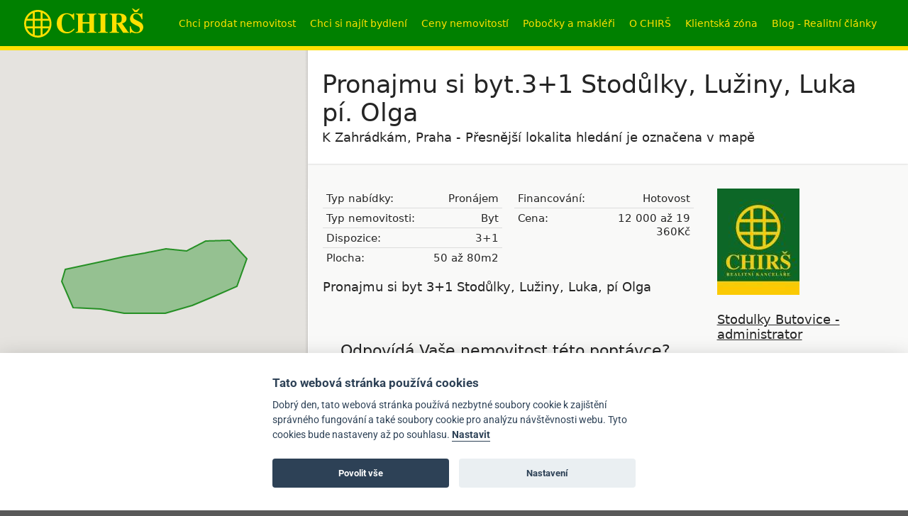

--- FILE ---
content_type: text/html; charset=UTF-8
request_url: https://www.chirs.cz/detail/21418-pronajmu-si-byt-3-1-stodulky-luziny-luka-pi-olga
body_size: 16120
content:
<!DOCTYPE html>
<html lang="cs" data-ng-app="chirsApp" data-ng-controller="GlobalCtrl">
    <head>
                    <!-- Google Analytics Content Experiment code -->
            <script>function utmx_section(){}function utmx(){}(function(){var
            k='48453514-6',d=document,l=d.location,c=d.cookie;
            if(l.search.indexOf('utm_expid='+k)>0)return;
            function f(n){if(c){var i=c.indexOf(n+'=');if(i>-1){var j=c.
            indexOf(';',i);return escape(c.substring(i+n.length+1,j<0?c.
            length:j))}}}var x=f('__utmx'),xx=f('__utmxx'),h=l.hash;d.write(
            '<sc'+'ript src="'+'http'+(l.protocol=='https:'?'s://ssl':
            '://www')+'.google-analytics.com/ga_exp.js?'+'utmxkey='+k+
            '&utmx='+(x?x:'')+'&utmxx='+(xx?xx:'')+'&utmxtime='+new Date().
            valueOf()+(h?'&utmxhash='+escape(h.substr(1)):'')+
            '" type="text/javascript" charset="utf-8"><\/sc'+'ript>')})();
            </script><script>utmx('url','A/B');</script>
            <!-- End of Google Analytics Content Experiment code -->
        
        <meta charset="utf-8">
        <title>Pronajmu si byt | pronájem, byt, 3+1, 50 až 80m2</title>

        <meta name="description" content="Pronajmu si byt 3+1 Stodůlky, Lužiny, Luka, pí Olga..." />
        <meta http-equiv="Content-Type" content="text/html;charset=utf-8" />

                    <link rel="canonical" href="https://www.chirs.cz/detail/21418-pronajmu-si-byt-3-1-stodulky-luziny-luka-pi-olga" />
            
        <meta property="og:title" content="Chirš.cz - Pronajmu si byt | pronájem, byt, 3+1, 50 až 80m2" />
        <meta property="og:description" content="Pronajmu si byt 3+1 Stodůlky, Lužiny, Luka, pí Olga..." />
        <meta property="og:image" content="https://www.chirs.cz/web/data/images/a26/a2675b7e89259b056e41cedf8bb6e773/no-foto_640x480__nowater.jpg" />
        <meta property="og:type" content="website" />

        <meta name="viewport" content="width=device-width, initial-scale=1.0, maximum-scale=2.0, user-scalable=1">
        <link rel="preconnect" href="https://fonts.gstatic.com/" crossorigin>
        <link rel="dns-prefetch" href="//fonts.googleapis.com">
        <link rel="preload" href="https://www.chirs.cz/web/fonts/chirs.ttf?qrfyju" crossorigin="anonymous" as="font" />
        <link rel="preload" href="https://www.chirs.cz/web/webfonts/fa-solid-900.woff2" crossorigin="anonymous" as="font" />
        <link rel="preload" href="https://www.chirs.cz/web/webfonts/fa-brands-400.woff2" crossorigin="anonymous" as="font" />
        <link rel="stylesheet" href="https://www.chirs.cz/web/compress/style.min.css?v=2025-05-13">

        <link rel="apple-touch-icon" sizes="57x57" href="https://www.chirs.cz/web/apple-icon-57x57.png">
        <link rel="apple-touch-icon" sizes="60x60" href="https://www.chirs.cz/web/apple-icon-60x60.png">
        <link rel="apple-touch-icon" sizes="72x72" href="https://www.chirs.cz/web/apple-icon-72x72.png">
        <link rel="apple-touch-icon" sizes="76x76" href="https://www.chirs.cz/web/apple-icon-76x76.png">
        <link rel="apple-touch-icon" sizes="114x114" href="https://www.chirs.cz/web/apple-icon-114x114.png">
        <link rel="apple-touch-icon" sizes="120x120" href="https://www.chirs.cz/web/apple-icon-120x120.png">
        <link rel="apple-touch-icon" sizes="144x144" href="https://www.chirs.cz/web/apple-icon-144x144.png">
        <link rel="apple-touch-icon" sizes="152x152" href="https://www.chirs.cz/web/apple-icon-152x152.png">
        <link rel="apple-touch-icon" sizes="180x180" href="https://www.chirs.cz/web/apple-icon-180x180.png">
        <link rel="icon" type="image/png" sizes="192x192"  href="https://www.chirs.cz/web/android-icon-192x192.png">
        <link rel="icon" type="image/png" sizes="32x32" href="https://www.chirs.cz/web/favicon-32x32.png">
        <link rel="icon" type="image/png" sizes="96x96" href="https://www.chirs.cz/web/favicon-96x96.png">
        <link rel="icon" type="image/png" sizes="16x16" href="https://www.chirs.cz/web/favicon-16x16.png">
        <link rel="manifest" href="https://www.chirs.cz/web/manifest.json">
        <meta name="msapplication-TileColor" content="#ffffff">
        <meta name="msapplication-TileImage" content="https://www.chirs.cz/web/ms-icon-144x144.png">
        <meta name="theme-color" content="#ffffff">

        <script>
            var APP_URL_BASE = "https://www.chirs.cz/api/";
            var WEB_URL_BASE = "https://www.chirs.cz/";
        </script>

        
        <script type="application/ld+json">
            {"@context":"https:\/\/schema.org","@graph":[{"@context":"https:\/\/schema.org","@type":"Product","name":"Pronajmu si byt.3+1 Stod\u016flky, Lu\u017einy, Luka p\u00ed. Olga","image":"https:\/\/www.chirs.cz\/web\/data\/images\/a26\/a2675b7e89259b056e41cedf8bb6e773\/no-foto_640x480__nowater.jpg","description":"Pronajmu si byt 3+1 Stod\u016flky, Lu\u017einy, Luka, p\u00ed Olga","productID":"21418","brand":{"@type":"Organization","name":"Chir\u0161 RK","logo":{"@type":"ImageObject","url":"https:\/\/www.chirs.cz\/web\/images\/fb-chirs.jpg"}},"category":"Popt\u00e1vka nemovitosti","offers":{"@type":"Offer","price":"12000","priceCurrency":"CZK","availability":"https:\/\/schema.org\/InStock","url":"https:\/\/www.chirs.cz\/detail\/21418-pronajmu-si-byt-3-1-stodulky-luziny-luka-pi-olga","seller":{"@type":"Organization","name":"Chir\u0161 RK","logo":{"@type":"ImageObject","url":"https:\/\/www.chirs.cz\/web\/images\/fb-chirs.jpg"}}}}]}        </script>
            
        <script src="https://sentry.id-sign.com/js-sdk-loader/ae51770e06914e2185cf2a5eb84ff136.min.js" crossorigin="anonymous"></script>
    </head>
    <body class=" ng-cloak">

        <div class="header">
            <div class="header-content">
                <a href="/" class="header-logo">CHIRŠ</a>

                <a href class="nav-dropdown-toggle" data-nav-menu><i>&#8801;</i></a>
                <div class="nav-dropdown">
                    <ul>
                        <li>
                            <a href="javascript:;" data-nav-menu>Chci prodat nemovitost</a>
                            <ul class="submenu">
                                <li><a href="/informace/vymena-bytu-praha">Chci vyměnit byt</a></li>
                                <li><a href="/poptavky">Vyhledat kupce ve veřejné databázi</a></li>
                                <li><a href="/vlozit-nabidku">Nabídnout nemovitost k prodeji</a></li>
                                <li><a href="/informace/jak-prodat-byt">Jak prodat byt s CHIRŠ</a></li>
                                <li><a href="/jak-postupovat-pri-prodeji-bytu">Postup prodeje nemovitosti</a></li>
                                <li><a href="/informace/moderni-obalkova-metoda">Jak prodat byt za 2 týdny</a></li>
                                <li><a href="/informace/dvoukolove-vyberove-rizeni-pravidla">Dvoukolové výběrové řízení</a></li>
                                <li><a href="/statistika-prodeje">Statistika prodeje s CHIRŠ</a></li>
                                <li><a href="/informace/audit-postupu-prodeje-bytu">Audit prodeje nemovitosti</a></li>
                                <li><a href="/informace/home-staging">Homestaging</a></li>
                                <li><a href="/informace/vzory-smluv">Vzory smluv</a></li>
                            </ul>
                        </li>
                        <li>
                            <a href="javascript:;" data-nav-menu>Chci si najít bydlení</a>
                            <ul class="submenu">
                                <li><a href="/hledani">Vyhledat nemovitost</a></li>
                                <li><a href="/vlozit-poptavku">Vytvořit si poptávku</a></li>
                                <li><a href="/informace/prohlidka-nemovitosti-jak-se-pripravit">Jak se připravit na prohlídku</a></li>
                                <li><a href="/informace/prohlidka-nemovitosti-pronajem-prubeh">Jak se připravit na prohlídku pronájmu</a></li>
                                <li><a href="/informace/jak-nenaletet">Jak nenaletět při koupi bytu</a></li>
                                <li><a href="/informace/jak-usetrit">Jak ušetřit při koupi bytu</a></li>
                                <li><a href="/den-otevrenych-dveri">Naplánované prohlídky</a></li>
                            </ul>
                        </li>
                        <li>
                            <a href="javascript:;" data-nav-menu>Ceny nemovitostí</a>
                            <ul class="submenu">
                                <li><a href="/informace/cena-vaseho-bytu">Online kalkulačka ceny bytu</a></li>
                                <li><a href="/online-odhad-ceny-nemovitosti">Odhad ceny nemovitosti</a></li>
                                <li><a href="/informace/vyvoj-cen-bytu">Vývoj cen bytů</a></li>
                                <li><a href="/informace/jak-funguje-hypoteka">Hypoteční kalkulačka</a></li>
                            </ul>
                        </li>
                        <li>
                            <a href="javascript:;" data-nav-menu>Pobočky a makléři</a>
                            <ul class="submenu">
                                <li><a href="/pobocky">Seznam poboček</a></li>
                                <li><a href="/poradci">Seznam poradců</a></li>
                                <li><a href="/recenze">Recenze</a></li>
                                <li><a href="/kontakty">Kontakty</a></li>
                                <li><a href="/kontakty/dotaz">Kontaktní formulář</a></li>
                            </ul>
                        </li>
                        <li>
                            <a href="javascript:;" data-nav-menu>O CHIRŠ</a>
                            <ul class="submenu">
                                <li><a href="/informace/historie">Historie</a></li>
                                <li><a href="/informace/kariera">Kariéra</a></li>
                                <li><a href="/informace/franchising">Franchising</a></li>
                                <li><a href="/informace/eticky-kodex">Etický kodex</a></li>
                                <li><a href="/informace/pravni-ujednani">Právní ujednání</a></li>
                                <li><a href="/informace/zasady-zpracovani-osobnich-udaju">GDPR</a></li>
                            </ul>
                        </li>
                        <li>
                            <a href="/muj-chirs">Klientská zóna</a>
                        </li>
                        <li>
                            <a href="javascript:;" data-nav-menu>Blog - Realitní články</a>
                            <ul class="submenu">
                                <li><a href="/blog">Novinky</a></li>
                                <li><a href="/blog/kategorie/aukcni-prodej-nemovitosti">Aukční prodej nemovitostí</a></li>
                                <li><a href="/blog/kategorie/jak-koupit-byt-v-praze">Jak koupit byt v Praze</a></li>
                                <li><a href="/blog/kategorie/dan-z-nemovitych-veci">Daň z nemovitých věcí</a></li>
                                <li><a href="/blog/kategorie/ceny-nemovitosti">Ceny nemovitostí</a></li>
                                <li><a href="/blog/kategorie/jak-prodat-byt">Jak prodat byt</a></li>
                            </ul>
                        </li>
                    </ul>
                </div>

                <ul class="shortmenu">
                    <li>
                        <a href="/vlozit-nabidku">Chci prodat nemovitost</a>
                        <ul class="submenu">
                            <li><a href="/informace/vymena-bytu-praha">Chci vyměnit byt</a></li>
                            <li><a href="/poptavky">Vyhledat kupce ve veřejné databázi</a></li>
                            <li><a href="/vlozit-nabidku">Nabídnout nemovitost k prodeji</a></li>
                            <li><a href="/informace/jak-prodat-byt">Jak prodat byt s CHIRŠ</a></li>
                            <li><a href="/jak-postupovat-pri-prodeji-bytu">Postup prodeje nemovitosti</a></li>
                            <li><a href="/informace/moderni-obalkova-metoda">Jak prodat byt za 2 týdny</a></li>
                            <li><a href="/informace/dvoukolove-vyberove-rizeni-pravidla">Dvoukolové výběrové řízení</a></li>
                            <li><a href="/statistika-prodeje">Statistika prodeje s CHIRŠ</a></li>
                            <li><a href="/informace/audit-postupu-prodeje-bytu">Audit prodeje nemovitosti</a></li>
                            <li><a href="/informace/home-staging">Homestaging</a></li>
                            <li><a href="/informace/vzory-smluv">Vzory smluv</a></li>
                        </ul>
                    </li>
                    <li>
                        <a href="/vlozit-poptavku">Chci si najít bydlení</a>
                        <ul class="submenu">
                            <li><a href="/hledani">Vyhledat nemovitost</a></li>
                            <li><a href="/vlozit-poptavku">Vytvořit si poptávku</a></li>
                            <li><a href="/informace/prohlidka-nemovitosti-jak-se-pripravit">Jak se připravit na prohlídku</a></li>
                            <li><a href="/informace/prohlidka-nemovitosti-pronajem-prubeh">Jak se připravit na prohlídku pronájmu</a></li>
                            <li><a href="/informace/jak-nenaletet">Jak nenaletět při koupi bytu</a></li>
                            <li><a href="/informace/jak-usetrit">Jak ušetřit při koupi bytu</a></li>
                            <li><a href="/den-otevrenych-dveri">Naplánované prohlídky</a></li>
                        </ul>
                    </li>
                    <li>
                        <a href="/informace/cena-vaseho-bytu">Ceny nemovitostí</a>
                        <ul class="submenu">
                            <li><a href="/informace/cena-vaseho-bytu">Online kalkulačka ceny bytu</a></li>
                            <li><a href="/online-odhad-ceny-nemovitosti">Odhad ceny nemovitosti</a></li>
                            <li><a href="/informace/vyvoj-cen-bytu+">Vývoj cen bytů</a></li>
                            <li><a href="/informace/jak-funguje-hypoteka">Hypoteční kalkulačka</a></li>
                        </ul>
                    </li>
                    <li>
                        <a href="/pobocky">Pobočky a makléři</a>
                        <ul class="submenu">
                            <li><a href="/pobocky">Seznam poboček</a></li>
                            <li><a href="/poradci">Seznam poradců</a></li>
                            <li><a href="/recenze">Recenze</a></li>
                            <li><a href="/kontakty">Kontakty</a></li>
                            <li><a href="/kontakty/dotaz">Kontaktní formulář</a></li>
                        </ul>
                    </li>
                    <li>
                        <a href="/informace/historie">O CHIRŠ</a>
                        <ul class="submenu">
                            <li><a href="/informace/historie">Historie</a></li>
                            <li><a href="/informace/kariera">Kariéra</a></li>
                            <li><a href="/informace/franchising">Franchising</a></li>
                            <li><a href="/informace/eticky-kodex">Etický kodex</a></li>
                            <li><a href="/informace/pravni-ujednani">Právní ujednání</a></li>
                            <li><a href="/informace/zasady-zpracovani-osobnich-udaju">GDPR</a></li>
                        </ul>
                    </li>
                    <li>
                        <a href="/muj-chirs">Klientská zóna</a>
                    </li>
                    <li>
                        <a href="/blog">Blog - Realitní články</a>
                        <ul class="submenu">
                            <li><a href="/blog">Novinky</a></li>
                            <li><a href="/blog/kategorie/aukcni-prodej-nemovitosti">Aukční prodej nemovitostí</a></li>
                            <li><a href="/blog/kategorie/jak-koupit-byt-v-praze">Jak koupit byt v Praze</a></li>
                            <li><a href="/blog/kategorie/dan-z-nemovitych-veci">Daň z nemovitých věcí</a></li>
                            <li><a href="/blog/kategorie/ceny-nemovitosti">Ceny nemovitostí</a></li>
                            <li><a href="/blog/kategorie/jak-prodat-byt">Jak prodat byt</a></li>
                        </ul>
                    </li>
                </ul>
            </div>

        </div><!--/.header-->

        <!-- filter -->
                
                                            <div class="map-show"><a href class="button" data-ng-click="toogleMobileMap()">Zobrazit mapu</a></div>
                                <div class="map-hide ng-hide" data-ng-show="showedMobileMap" data-ng-click="toogleMobileMap()"><a href class="button">Skrýt mapu</a></div>
                <div data-ng-if="mapInited" data-map-drawer-control data-map-drawer-showed="{{mapDrawerShowed}}" data-map-drawer-polygon="record.polygon" map="map"></div>
                <div class="map-info hideFilter" data-ng-show="showedMapInfo" data-ng-class="{'map-active': showedMobileMap}" data-ng-click="hideMapinfo()">Klikněte na mapu a jejím posunutím<br>upřesněte lokalitu, o kterou máte zájem</div>
                <div class="map-info hideFilter" data-ng-show="showedMapInfoRequest" data-ng-class="{'map-active': showedMobileMap}" data-ng-click="hideMapinfoRequest()">Nakreslíte přímo do mapy oblast,<br>ve které hledáte nemovitost</div>
                <div id="map" class="hideFilter " data-ng-class="{'active': showedMobileMap}"></div>
                
        <div class="main hideFilter ">

            <div class="main-content">
                
<script type="text/javascript">
    var formSent = false;
    var formSentVisitDate = false;
    var absUrl = 'https://www.chirs.cz/detail/21418-pronajmu-si-byt-3-1-stodulky-luziny-luka-pi-olga';
    var caseType = "poptavka";
    var recordLat = 50.0510943606;
    var recordLng = 14.3266181943;
    var recordPolygons = [[{"lat":"50.051659342571","lng":"14.315846442914"},{"lat":"50.052017566625","lng":"14.318249702192"},{"lat":"50.052348232609","lng":"14.320695876813"},{"lat":"50.052678896315","lng":"14.322970390058"},{"lat":"50.052954447663","lng":"14.325459480024"},{"lat":"50.053285107192","lng":"14.328077316022"},{"lat":"50.053119777712","lng":"14.330523490644"},{"lat":"50.05389131041","lng":"14.332883834577"},{"lat":"50.053946419414","lng":"14.335759162641"},{"lat":"50.052513564747","lng":"14.337819099164"},{"lat":"50.050364202525","lng":"14.336617469526"},{"lat":"50.049565056124","lng":"14.333913802839"},{"lat":"50.048848568727","lng":"14.331253051496"},{"lat":"50.048242301806","lng":"14.32794856999"},{"lat":"50.048269859559","lng":"14.322970390058"},{"lat":"50.048600551367","lng":"14.320180892682"},{"lat":"50.048710781463","lng":"14.316833495832"},{"lat":"50.050722436248","lng":"14.315417289472"},{"lat":"50.051659342571","lng":"14.315846442914"}]];
    var recordId = 21418;
    var connectRecords = [];
    var similiarRecords = [];
        connectRecords.push({
        id: 38910,
        lat: 50.0530882000,
        lng: 14.3346944000    });
        connectRecords.push({
        id: 22284,
        lat: 50.0492015000,
        lng: 14.3250717000    });
        connectRecords.push({
        id: 22043,
        lat: 50.0482870000,
        lng: 14.3440100000    });
        similiarRecords.push({
        id: 43802,
        lat: 50.0678561038,
        lng: 14.3397276646,
        polygon: [[{"lat":"50.080326055515","lng":"14.310545230471"},{"lat":"50.092882347594","lng":"14.331487918459"},{"lat":"50.099269374065","lng":"14.354147220217"},{"lat":"50.104994949819","lng":"14.365476871096"},{"lat":"50.112261041241","lng":"14.386762881838"},{"lat":"50.104774748021","lng":"14.411138797365"},{"lat":"50.079885424128","lng":"14.400495791994"},{"lat":"50.074597531586","lng":"14.404272342287"},{"lat":"50.060714038809","lng":"14.407705569826"},{"lat":"50.052778809922","lng":"14.408392215334"},{"lat":"50.041755481464","lng":"14.393629336916"},{"lat":"50.036463384515","lng":"14.385389590822"},{"lat":"50.033817117285","lng":"14.366850162111"},{"lat":"50.032273394052","lng":"14.349684024416"},{"lat":"50.027421369381","lng":"14.34041431006"},{"lat":"50.0234511664","lng":"14.333547854982"},{"lat":"50.02499517322","lng":"14.310888553225"},{"lat":"50.030950163211","lng":"14.283079410158"},{"lat":"50.049912988074","lng":"14.26831653174"},{"lat":"50.066664599248","lng":"14.289602542482"},{"lat":"50.072834771138","lng":"14.307455325685"},{"lat":"50.080326055515","lng":"14.310545230471"}]]    });
        similiarRecords.push({
        id: 43738,
        lat: 50.0808322502,
        lng: 14.4382010397,
        polygon: [[{"lat":"50.147483652833","lng":"14.446612447191"},{"lat":"50.14902366933","lng":"14.47201833098"},{"lat":"50.152323537695","lng":"14.526949971605"},{"lat":"50.128119214895","lng":"14.592524617601"},{"lat":"50.096415044949","lng":"14.618960469652"},{"lat":"50.059179902583","lng":"14.592867940355"},{"lat":"50.031399971424","lng":"14.565745442797"},{"lat":"50.018386381283","lng":"14.534503072191"},{"lat":"50.015077279284","lng":"14.490901082445"},{"lat":"50.009782242049","lng":"14.422236531664"},{"lat":"50.00934096261","lng":"14.377261250902"},{"lat":"50.016400947431","lng":"14.330912679125"},{"lat":"50.023901044848","lng":"14.283190816332"},{"lat":"50.047496652511","lng":"14.257441609789"},{"lat":"50.073504533461","lng":"14.271861165453"},{"lat":"50.095313828628","lng":"14.297610371996"},{"lat":"50.103242021243","lng":"14.330912679125"},{"lat":"50.121736035279","lng":"14.344302266527"},{"lat":"50.127018727417","lng":"14.372798055101"},{"lat":"50.133621272722","lng":"14.39992055266"},{"lat":"50.141543124664","lng":"14.416400044847"},{"lat":"50.145723573256","lng":"14.429102986742"},{"lat":"50.147483652833","lng":"14.446612447191"}]]    });
        similiarRecords.push({
        id: 43694,
        lat: 50.0079207354,
        lng: 14.5540151158,
        polygon: [[{"lat":"50.115203662207","lng":"14.500187455656"},{"lat":"50.141420541422","lng":"14.545402689351"},{"lat":"50.145558673689","lng":"14.623991036302"},{"lat":"50.125554097878","lng":"14.698273138589"},{"lat":"50.07377948484","lng":"14.748871167636"},{"lat":"50.017799984007","lng":"14.785473932958"},{"lat":"49.965216606438","lng":"14.795162952019"},{"lat":"49.905644956864","lng":"14.75317737039"},{"lat":"49.871670035411","lng":"14.693966977744"},{"lat":"49.870282797029","lng":"14.62937376879"},{"lat":"49.886927135902","lng":"14.549708892105"},{"lat":"49.910496642037","lng":"14.488345377127"},{"lat":"49.928512667844","lng":"14.433441187235"},{"lat":"49.952061804692","lng":"14.348393515198"},{"lat":"49.986671897731","lng":"14.31286727961"},{"lat":"50.049598783412","lng":"14.331168672748"},{"lat":"50.061345177886","lng":"14.400068053024"},{"lat":"50.077923519544","lng":"14.492651600836"},{"lat":"50.115203662207","lng":"14.500187455656"}]]    });
        similiarRecords.push({
        id: 43691,
        lat: 50.0473093615,
        lng: 14.3272172431,
        polygon: [[{"lat":"50.03805112005","lng":"14.350048206185"},{"lat":"50.035294679672","lng":"14.343696735237"},{"lat":"50.033861268138","lng":"14.340091846321"},{"lat":"50.032648348033","lng":"14.331852100228"},{"lat":"50.03441258533","lng":"14.32326903138"},{"lat":"50.035404940326","lng":"14.31314101014"},{"lat":"50.036066498929","lng":"14.305072925423"},{"lat":"50.037610100224","lng":"14.295974872444"},{"lat":"50.041799625018","lng":"14.288936755989"},{"lat":"50.049626441665","lng":"14.286018512581"},{"lat":"50.056790718178","lng":"14.295288226937"},{"lat":"50.058884689291","lng":"14.308334491585"},{"lat":"50.061198972091","lng":"14.320179126595"},{"lat":"50.061970374881","lng":"14.332367084359"},{"lat":"50.059215307954","lng":"14.339405200814"},{"lat":"50.059435719131","lng":"14.350391528939"},{"lat":"50.059435719131","lng":"14.358802936409"},{"lat":"50.054476222727","lng":"14.365326068733"},{"lat":"50.046539962159","lng":"14.368415973519"},{"lat":"50.040697153939","lng":"14.361892841194"},{"lat":"50.039925409119","lng":"14.353824756478"},{"lat":"50.03805112005","lng":"14.350048206185"}]]    });
        similiarRecords.push({
        id: 43675,
        lat: 50.0518693451,
        lng: 14.3023543718,
        polygon: [[{"lat":"50.04462253896","lng":"14.405007875245"},{"lat":"50.034038393833","lng":"14.385095155518"},{"lat":"50.022569603394","lng":"14.359002626222"},{"lat":"50.008450409301","lng":"14.34389642505"},{"lat":"50.000947899914","lng":"14.320550477784"},{"lat":"49.999623806113","lng":"14.29995111255"},{"lat":"50.000506539365","lng":"14.274545228761"},{"lat":"50.002271957247","lng":"14.250512635987"},{"lat":"50.007126522144","lng":"14.226480043214"},{"lat":"50.021246105188","lng":"14.210687196534"},{"lat":"50.041976721429","lng":"14.199700868409"},{"lat":"50.065343064497","lng":"14.203134095948"},{"lat":"50.085173481388","lng":"14.216180360597"},{"lat":"50.098389203219","lng":"14.233346498292"},{"lat":"50.104114884168","lng":"14.253945863526"},{"lat":"50.104114884168","lng":"14.275231874268"},{"lat":"50.101031910233","lng":"14.305444276612"},{"lat":"50.099270121755","lng":"14.326730287354"},{"lat":"50.096627317554","lng":"14.353509462159"},{"lat":"50.090900741667","lng":"14.376855409425"},{"lat":"50.074598279662","lng":"14.394708192628"},{"lat":"50.055645209002","lng":"14.402947938722"},{"lat":"50.04462253896","lng":"14.405007875245"}]]    });
        similiarRecords.push({
        id: 43596,
        lat: 50.0904767387,
        lng: 14.4215533959,
        polygon: [[{"lat":"50.147344442238","lng":"14.293150685914"},{"lat":"50.148224460299","lng":"14.319243215211"},{"lat":"50.152624307712","lng":"14.345335744508"},{"lat":"50.163182289907","lng":"14.370054982789"},{"lat":"50.171978827359","lng":"14.39477422107"},{"lat":"50.173737940562","lng":"14.422240041383"},{"lat":"50.170219649394","lng":"14.451079152711"},{"lat":"50.164941726925","lng":"14.478544973023"},{"lat":"50.15614389418","lng":"14.503264211304"},{"lat":"50.13766317482","lng":"14.522490285523"},{"lat":"50.111249758639","lng":"14.540343068726"},{"lat":"50.083940581362","lng":"14.549956105836"},{"lat":"50.057497522908","lng":"14.549956105836"},{"lat":"50.032804179018","lng":"14.541716359742"},{"lat":"50.019570376103","lng":"14.518370412476"},{"lat":"50.008098130791","lng":"14.489531301148"},{"lat":"50.007215536936","lng":"14.462065480836"},{"lat":"50.008098130791","lng":"14.435972951539"},{"lat":"50.010745815115","lng":"14.408507131226"},{"lat":"50.018687992932","lng":"14.382414601929"},{"lat":"50.031039882628","lng":"14.356322072633"},{"lat":"50.050443578044","lng":"14.338469289429"},{"lat":"50.074246486222","lng":"14.326109670289"},{"lat":"50.098037584356","lng":"14.312376760133"},{"lat":"50.121816874206","lng":"14.300017140992"},{"lat":"50.147344442238","lng":"14.293150685914"}]]    });
        similiarRecords.push({
        id: 43531,
        lat: 50.0506039102,
        lng: 14.3414885272,
        polygon: [[{"lat":"50.052258066019","lng":"14.310975717425"},{"lat":"50.057934154136","lng":"14.319043802142"},{"lat":"50.059366846941","lng":"14.32874266994"},{"lat":"50.058926022943","lng":"14.335952447772"},{"lat":"50.058099467028","lng":"14.340844797015"},{"lat":"50.057272896873","lng":"14.342904733539"},{"lat":"50.057107581133","lng":"14.347196267962"},{"lat":"50.056721842191","lng":"14.353376077533"},{"lat":"50.055950355005","lng":"14.359384225726"},{"lat":"50.057162686443","lng":"14.374147104144"},{"lat":"50.04724271105","lng":"14.370456384539"},{"lat":"50.046691541179","lng":"14.359555887103"},{"lat":"50.04608524701","lng":"14.353461908221"},{"lat":"50.046195482883","lng":"14.347453760028"},{"lat":"50.043990717318","lng":"14.341788934588"},{"lat":"50.04228195435","lng":"14.33603827846"},{"lat":"50.041840973387","lng":"14.330030130267"},{"lat":"50.042778053091","lng":"14.324107812762"},{"lat":"50.043108782736","lng":"14.318099664569"},{"lat":"50.045754537872","lng":"14.308829950213"},{"lat":"50.050990498323","lng":"14.30960242641"},{"lat":"50.052258066019","lng":"14.310975717425"}]]    });
        similiarRecords.push({
        id: 43440,
        lat: 50.0566110068,
        lng: 14.3256863502,
        polygon: [[{"lat":"50.054874078696","lng":"14.260321778199"},{"lat":"50.059027984716","lng":"14.258422211447"},{"lat":"50.062439346432","lng":"14.257670032375"},{"lat":"50.067728579706","lng":"14.258356677882"},{"lat":"50.07455964281","lng":"14.263506519191"},{"lat":"50.07896626391","lng":"14.264536487453"},{"lat":"50.080508485614","lng":"14.272432910793"},{"lat":"50.080949111274","lng":"14.280329334132"},{"lat":"50.080949111274","lng":"14.287882434718"},{"lat":"50.082491269192","lng":"14.297838794582"},{"lat":"50.081169422586","lng":"14.30470524966"},{"lat":"50.081169422586","lng":"14.312258350246"},{"lat":"50.081169422586","lng":"14.320498096339"},{"lat":"50.081166320764","lng":"14.320524681651"},{"lat":"50.081571036986","lng":"14.331246488216"},{"lat":"50.079367896767","lng":"14.342919461848"},{"lat":"50.076723994857","lng":"14.355965726497"},{"lat":"50.07815612649","lng":"14.380684964778"},{"lat":"50.069278565879","lng":"14.392808628382"},{"lat":"50.060274349637","lng":"14.393702668092"},{"lat":"50.054984294383","lng":"14.382716339966"},{"lat":"50.050906145363","lng":"14.374304932496"},{"lat":"50.049252742972","lng":"14.371215027711"},{"lat":"50.049252742972","lng":"14.371215027711"},{"lat":"50.046607180663","lng":"14.363833588501"},{"lat":"50.043520506991","lng":"14.352847260376"},{"lat":"50.034369558039","lng":"14.349585694214"},{"lat":"50.033707976056","lng":"14.332419556519"},{"lat":"50.032825852565","lng":"14.317656678101"},{"lat":"50.030730744331","lng":"14.307528656861"},{"lat":"50.033818240353","lng":"14.286585968872"},{"lat":"50.040433634828","lng":"14.273539704224"},{"lat":"50.043028538269","lng":"14.273347287952"},{"lat":"50.041938058298","lng":"14.271746265285"},{"lat":"50.047670483252","lng":"14.266596423976"},{"lat":"50.050536439012","lng":"14.263849841945"},{"lat":"50.053055823652","lng":"14.2621430135"},{"lat":"50.054874078696","lng":"14.260321778199"}]]    });
    </script>

<div data-ng-controller="DetailCtrl">
    <div class="content-header">
        <h1 class="">Pronajmu si byt.3+1 Stodůlky, Lužiny, Luka pí. Olga</h1>
        <p class="subtitle">K Zahrádkám, Praha - Přesnější lokalita hledání je označena v mapě</p>
    </div>
    <div class="content">
        <div class="article">
            <div class="col2-3 fl">
                <div class="col1-2 fl">
                    <div class="datatable datatable-compact">
                        <table>

                                                            <tr>
                                    <th>Typ nabídky:</th>
                                    <td>Pronájem</td>
                                </tr>
                            
                                                            <tr>
                                    <th>Typ nemovitosti:</th>
                                    <td>Byt</td>
                                </tr>
                            
                                                            <tr>
                                    <th>Dispozice:</th>
                                    <td>
                                        3+1                                    </td>
                                </tr>
                            
                                                            <tr>
                                    <th>Plocha:</th>
                                    <td>50 až 80m2</td>
                                </tr>
                                                    </table>
                    </div>
                </div>
                <div class="col1-2 fr">
                    <div class="datatable datatable-compact">
                        <table>

                            
                            
                                                            <tr>
                                    <th>Financování:</th>
                                    <td>Hotovost</td>
                                </tr>
                            
                                                            <tr>
                                    <th>Cena:</th>
                                    <td>12 000 až 19 360Kč</td>
                                </tr>
                                                    </table>
                    </div>
                </div>

                <div class="clearfix"></div>
                <div class="desc">
                    <p>Pronajmu si byt 3+1 Stodůlky, Lužiny, Luka, pí Olga</p>
                </div>

                                <div class="visit-form" id="prohlidka">
                    <h3>Odpovídá Vaše nemovitost této poptávce?<br>Pozvěte tohoto zájemce na prohlídku Vaší nemovitosti.
                    </h3>
                    <p>
                        Po vyplnění formuláře Vás bude neprodleně kontaktovat náš realitní poradce, který spravuje
                        poptávku a domluví se s Vámi na dalším postupu
                    </p>

                    <form name="visitForm" action="/detail-visit/21418-pronajmu-si-byt-3-1-stodulky-luziny-luka-pi-olga" method="post">
                        <div>
                            <p>
                                Jste: <br>
                                <label><input name="broker" type="checkbox" id="visit-who-broker" />
                                    realitní agent</label><br>
                                <label><input name="repre" type="checkbox" id="visit-who-repre" />
                                    zástupce majitele </label><br>
                                <label><input name="owner" type="checkbox" id="visit-who-owner" /> přímý
                                    majitel </label>
                            </p>
                            <p>
                                <label for="visit-address">Adresa Vaší nemovitosti:</label><br>
                                <textarea name="address" id="visit-address" cols="30"
                                          rows="3"
                                          required></textarea>
                            </p>
                            <p>
                                <label for="visit-name">Vaše jméno:</label><br>
                                <input name="name" type="text" id="visit-name" required/>
                            </p>
                            <p>
                                <label for="visit-phone">Vaš telefon:</label><br>
                                <input name="phone" type="text" id="visit-phone" required/>
                            </p>
                            <p>
                                <label for="visit-email">Vaš e-mail</label><br>
                                <input name="email" type="email" id="visit-email" required/>
                            </p>
                            <p>
                                <label class="my-checkbox"><input
                                            type="checkbox"
                                            name="confirm"
                                            required="required">
                                    Souhlasím se <a href="javascript:;" chirs-qtip="#souhlas" chirs-qtip-more="more">zpracováním
                                        osobních údajů</a>.</label>
                            </p>
                            <p>
                                CHIRŠ se zavazuje chránit vaše informace. Budeme Vás kontaktovat pouze v důležitých
                                případech, které
                                jsou nezbytné pro poskytování služeb a jsou ve Vašem oprávněném zájmu.<br>
                                <span class="text-red">Jsme GDPR ready.</span>
                            </p>
                            <p>
                                Po stisknutí tlačítka bude Vám zaslán e-mail s podrobnějšími informacemi a náš realitní
                                poradce Vám brzy
                                zavolá aby se domluvil na dalším postupu.
                            </p>
                            <p>
                                <div class="g-recaptcha" data-sitekey="6LdJ2CITAAAAAM_ifiBqT9OIsZfxnTBDjjW9aGz3"></div>
                                <span class="errorMessage text-red"></span>
                            </p>
                            <p>
                                <input type="submit" value="Odeslat pozvánku zájemci" class="button"/>
                            </p>
                        </div>
                    </form>
                </div>
                
                <div>
                    <h3>Chcete vědět, za jakou cenu se prodává Váš byt?</h3>
                    <p>
                        Po vyplnění formuláře Vám náš specialista obratem vypracuje profesionální odhad prodejní ceny
                        Vašeho bytu.<br>
                        <strong>Tato služba je zdarma.</strong>
                    </p>
                    <a href="/online-odhad-ceny-nemovitosti?utm_source=linkbuilding&utm_medium=tlacitko&utm_campaign=poptavky&utm_content=odhad_ceny_bytu "
                       class="button" target="_blank">Odhad ceny bytu</a>
                </div>

                <div>
                    <h3>Chcete prodat nemovitost, ale nevíte jak postupovat?</h3>
                    <p>
                        Vyplňte informace o své nemovitosti a náš realitní poradce Vás bude obratem kontaktovat a poradí
                        Vám jak postupovat při prodeji ve Vaší situaci.<br>
                        <strong>Konzultace je nezávazná a zdarma</strong>
                    </p>
                    <a href="/vlozit-nabidku"
                       class="button" target="_blank"><i class="fa fa-question-circle"
                                                         title="Nabídnutím nemovitosti se nezavazujete ke spolupráci ani k jejímu prodeji. Po vyplnění formuláře Vás bude kontaktovat náš realitní poradce se specializací na Vaši lokalitu, aby Vám poradil nejlepší postup podeje. Vše je nezávazné a zdarma."></i>Nabídněte
                        svou nemovitost</a>
                </div>

            </div><!--/.col2-3-->
            <div class="col1-3 fr">
                
        <p>
                            <img src="https://www.chirs.cz/web/data/images/560/5602e6d995ccecc05faf07bf2fdd08cf/0acf46ca03a29e508ec275808459a620_135x170__nowater.jpg" alt=""/>
                    </p>
        <p class="compact regular">
                            <a href="mailto:stodulky@chirs.cz">Stodulky Butovice - administrator</a><br>
                        <span class="small note">
                                                                                    </span>
        </p>
        <p class="small compact regular">
            <a href="mailto:stodulky@chirs.cz">stodulky@chirs.cz</a><br>
            <a href="tel:+420775755509">+420 775 755 509</a><br>
                            <a href="https://www.facebook.com/chirs.stodulky" target="_blank">Sledujte mě na FB</a>
                    </p>

        
                                    <p class="small regular">
                        <a href="/poradce/5-stodulky-butovice-administrator" target="_blank"><i
                                    class="fa fa-info-circle" aria-hidden="true"></i>Podrobně o mně</a><br>
                        <a href="/poradce/5-stodulky-butovice-administrator#?zalozka=recenze"
                           target="_blank"><i class="fa fa-thumbs-up" aria-hidden="true"></i>Hodnocení mých klientů</a><br>
                        <a href="/poradce/5-stodulky-butovice-administrator#?zalozka=nabidky"
                           target="_blank"><i class="fa fa-home" aria-hidden="true"></i>Seznam mých nabídek</a><br>
                        <a href="/poradce/5-stodulky-butovice-administrator#?zalozka=poptavky"
                           target="_blank"><i class="fa fa-users" aria-hidden="true"></i>Seznam mých poptávek</a><br>
                        <a href="/poradce/5-stodulky-butovice-administrator#?zalozka=statistika-prodeje"
                           target="_blank"><i class="fa fa-line-chart" aria-hidden="true"></i>Statistika prodeje</a>
                    </p>
                
                <p class="button-action">
                    <a href="#" class="button button-action" chirs-qtip="#dotaz">Napište mi</a><br>
                    <a href class="button button-outline button-action" chirs-qtip="#sdilet" chirs-addthis="true">Sdílet
                        inzerát</a><br>
                    <a href="/detail-pdf/21418-pronajmu-si-byt-3-1-stodulky-luziny-luka-pi-olga/pdf"
                       class="button button-action" target="_blank">Tisková verze PDF</a>
                </p>
            </div>
        </div><!--/.article-->

        <div class="article list connection-record">
            <h2>Nabídky, které si už tento poptávající prohlížel (celkem: <span
                        class="text-red">4</span>)</h2>
                            <div class="list-item" data-ng-mouseenter="showMarkerConnection(38910)"
                     data-ng-mouseleave="hideMarkerConnection(38910)">
                    <div class="list-item-imgs" chirs-slick>
                                                        <a href="/detail/38910-pronajem-bytu-2-kk-s-balkonem-ov-56m2-ul-narozni-2787-7a-praha-5-stodulky">
                                    <img src="https://www.chirs.cz/web/data/images/f65/f654c4dd518b82d5eeb13e6d9cef4862/pronajem-byt-narozni-2787-7a-1_450x300_cropc.jpg"
                                         alt="Pronájem bytu 2+kk s balkonem, OV, 56m2, ul. Nárožní 2787/7a, Praha 5 - Stodůlky"
                                         title="Pronájem bytu 2+kk s balkonem, OV, 56m2, ul. Nárožní 2787/7a, Praha 5 - Stodůlky" class="list-item-img"/>
                                </a>
                                                                <a href="/detail/38910-pronajem-bytu-2-kk-s-balkonem-ov-56m2-ul-narozni-2787-7a-praha-5-stodulky">
                                    <img src="https://www.chirs.cz/web/data/images/6b1/6b1495d369b5bffef1c8799e5a11b598/pronajem-byt-narozni-2787-7a-2_450x300_cropc.jpg"
                                         alt="Pronájem bytu 2+kk s balkonem, OV, 56m2, ul. Nárožní 2787/7a, Praha 5 - Stodůlky"
                                         title="Pronájem bytu 2+kk s balkonem, OV, 56m2, ul. Nárožní 2787/7a, Praha 5 - Stodůlky" class="list-item-img"/>
                                </a>
                                                                <a href="/detail/38910-pronajem-bytu-2-kk-s-balkonem-ov-56m2-ul-narozni-2787-7a-praha-5-stodulky">
                                    <img src="https://www.chirs.cz/web/data/images/b9f/b9f2e70f2797cb59b51b62cfe2555ac9/pronajem-byt-narozni-2787-7a-3a_450x300_cropc.jpg"
                                         alt="Pronájem bytu 2+kk s balkonem, OV, 56m2, ul. Nárožní 2787/7a, Praha 5 - Stodůlky"
                                         title="Pronájem bytu 2+kk s balkonem, OV, 56m2, ul. Nárožní 2787/7a, Praha 5 - Stodůlky" class="list-item-img"/>
                                </a>
                                                                <a href="/detail/38910-pronajem-bytu-2-kk-s-balkonem-ov-56m2-ul-narozni-2787-7a-praha-5-stodulky">
                                    <img src="https://www.chirs.cz/web/data/images/bc5/bc50b0c34a0e11ae551ec7bd9b325805/pronajem-byt-narozni-2787-7a-4_450x300_cropc.jpg"
                                         alt="Pronájem bytu 2+kk s balkonem, OV, 56m2, ul. Nárožní 2787/7a, Praha 5 - Stodůlky"
                                         title="Pronájem bytu 2+kk s balkonem, OV, 56m2, ul. Nárožní 2787/7a, Praha 5 - Stodůlky" class="list-item-img"/>
                                </a>
                                                                <a href="/detail/38910-pronajem-bytu-2-kk-s-balkonem-ov-56m2-ul-narozni-2787-7a-praha-5-stodulky">
                                    <img src="https://www.chirs.cz/web/data/images/477/4778a61e0f2cc452bc66e8aa5969ff62/pronajem-byt-narozni-2787-7a-5_450x300_cropc.jpg"
                                         alt="Pronájem bytu 2+kk s balkonem, OV, 56m2, ul. Nárožní 2787/7a, Praha 5 - Stodůlky"
                                         title="Pronájem bytu 2+kk s balkonem, OV, 56m2, ul. Nárožní 2787/7a, Praha 5 - Stodůlky" class="list-item-img"/>
                                </a>
                                                                <a href="/detail/38910-pronajem-bytu-2-kk-s-balkonem-ov-56m2-ul-narozni-2787-7a-praha-5-stodulky">
                                    <img src="https://www.chirs.cz/web/data/images/456/456e0e71a7dd2e3a11b1bd8ed9691abb/pronajem-byt-narozni-2787-7a-6_450x300_cropc.jpg"
                                         alt="Pronájem bytu 2+kk s balkonem, OV, 56m2, ul. Nárožní 2787/7a, Praha 5 - Stodůlky"
                                         title="Pronájem bytu 2+kk s balkonem, OV, 56m2, ul. Nárožní 2787/7a, Praha 5 - Stodůlky" class="list-item-img"/>
                                </a>
                                                                <a href="/detail/38910-pronajem-bytu-2-kk-s-balkonem-ov-56m2-ul-narozni-2787-7a-praha-5-stodulky">
                                    <img src="https://www.chirs.cz/web/data/images/fe7/fe73aae61a1ffa0169f99a8e60edb8ce/pronajem-byt-narozni-2787-7a-7_450x300_cropc.jpg"
                                         alt="Pronájem bytu 2+kk s balkonem, OV, 56m2, ul. Nárožní 2787/7a, Praha 5 - Stodůlky"
                                         title="Pronájem bytu 2+kk s balkonem, OV, 56m2, ul. Nárožní 2787/7a, Praha 5 - Stodůlky" class="list-item-img"/>
                                </a>
                                                                <a href="/detail/38910-pronajem-bytu-2-kk-s-balkonem-ov-56m2-ul-narozni-2787-7a-praha-5-stodulky">
                                    <img src="https://www.chirs.cz/web/data/images/499/499039c3ee2017f37ea0bf040d7aabb2/pronajem-byt-narozni-2787-7a-8_450x300_cropc.jpg"
                                         alt="Pronájem bytu 2+kk s balkonem, OV, 56m2, ul. Nárožní 2787/7a, Praha 5 - Stodůlky"
                                         title="Pronájem bytu 2+kk s balkonem, OV, 56m2, ul. Nárožní 2787/7a, Praha 5 - Stodůlky" class="list-item-img"/>
                                </a>
                                                                <a href="/detail/38910-pronajem-bytu-2-kk-s-balkonem-ov-56m2-ul-narozni-2787-7a-praha-5-stodulky">
                                    <img src="https://www.chirs.cz/web/data/images/23d/23db0042d8272e737dbebc37205b037a/pronajem-byt-narozni-2787-7a-9_450x300_cropc.jpg"
                                         alt="Pronájem bytu 2+kk s balkonem, OV, 56m2, ul. Nárožní 2787/7a, Praha 5 - Stodůlky"
                                         title="Pronájem bytu 2+kk s balkonem, OV, 56m2, ul. Nárožní 2787/7a, Praha 5 - Stodůlky" class="list-item-img"/>
                                </a>
                                                                <a href="/detail/38910-pronajem-bytu-2-kk-s-balkonem-ov-56m2-ul-narozni-2787-7a-praha-5-stodulky">
                                    <img src="https://www.chirs.cz/web/data/images/36b/36b1823ca08c84070acea78e95d39653/pronajem-byt-narozni-2787-7a-10_450x300_cropc.jpg"
                                         alt="Pronájem bytu 2+kk s balkonem, OV, 56m2, ul. Nárožní 2787/7a, Praha 5 - Stodůlky"
                                         title="Pronájem bytu 2+kk s balkonem, OV, 56m2, ul. Nárožní 2787/7a, Praha 5 - Stodůlky" class="list-item-img"/>
                                </a>
                                                                <a href="/detail/38910-pronajem-bytu-2-kk-s-balkonem-ov-56m2-ul-narozni-2787-7a-praha-5-stodulky">
                                    <img src="https://www.chirs.cz/web/data/images/fd7/fd7ca41efdbbcd71f72718d44eb72f49/pronajem-byt-narozni-2787-7a-11_450x300_cropc.jpg"
                                         alt="Pronájem bytu 2+kk s balkonem, OV, 56m2, ul. Nárožní 2787/7a, Praha 5 - Stodůlky"
                                         title="Pronájem bytu 2+kk s balkonem, OV, 56m2, ul. Nárožní 2787/7a, Praha 5 - Stodůlky" class="list-item-img"/>
                                </a>
                                                                <a href="/detail/38910-pronajem-bytu-2-kk-s-balkonem-ov-56m2-ul-narozni-2787-7a-praha-5-stodulky">
                                    <img src="https://www.chirs.cz/web/data/images/d19/d1903a4c7dfa40627c0221a57e321ad7/pronajem-byt-narozni-2787-7a-12_450x300_cropc.jpg"
                                         alt="Pronájem bytu 2+kk s balkonem, OV, 56m2, ul. Nárožní 2787/7a, Praha 5 - Stodůlky"
                                         title="Pronájem bytu 2+kk s balkonem, OV, 56m2, ul. Nárožní 2787/7a, Praha 5 - Stodůlky" class="list-item-img"/>
                                </a>
                                                                <a href="/detail/38910-pronajem-bytu-2-kk-s-balkonem-ov-56m2-ul-narozni-2787-7a-praha-5-stodulky">
                                    <img src="https://www.chirs.cz/web/data/images/bfd/bfd87a501c627447b5a612061fb9c0f8/pronajem-byt-narozni-2787-7a-13_450x300_cropc.jpg"
                                         alt="Pronájem bytu 2+kk s balkonem, OV, 56m2, ul. Nárožní 2787/7a, Praha 5 - Stodůlky"
                                         title="Pronájem bytu 2+kk s balkonem, OV, 56m2, ul. Nárožní 2787/7a, Praha 5 - Stodůlky" class="list-item-img"/>
                                </a>
                                                                <a href="/detail/38910-pronajem-bytu-2-kk-s-balkonem-ov-56m2-ul-narozni-2787-7a-praha-5-stodulky">
                                    <img src="https://www.chirs.cz/web/data/images/9b5/9b59d4f634bee8bc1f54ffdc07c3d29a/pronajem-byt-narozni-2787-7a-14_450x300_cropc.jpg"
                                         alt="Pronájem bytu 2+kk s balkonem, OV, 56m2, ul. Nárožní 2787/7a, Praha 5 - Stodůlky"
                                         title="Pronájem bytu 2+kk s balkonem, OV, 56m2, ul. Nárožní 2787/7a, Praha 5 - Stodůlky" class="list-item-img"/>
                                </a>
                                                                <a href="/detail/38910-pronajem-bytu-2-kk-s-balkonem-ov-56m2-ul-narozni-2787-7a-praha-5-stodulky">
                                    <img src="https://www.chirs.cz/web/data/images/44f/44f178ad8f3ea40862a64ad974164272/pronajem-byt-narozni-2787-7a-15_450x300_cropc.jpg"
                                         alt="Pronájem bytu 2+kk s balkonem, OV, 56m2, ul. Nárožní 2787/7a, Praha 5 - Stodůlky"
                                         title="Pronájem bytu 2+kk s balkonem, OV, 56m2, ul. Nárožní 2787/7a, Praha 5 - Stodůlky" class="list-item-img"/>
                                </a>
                                                                <a href="/detail/38910-pronajem-bytu-2-kk-s-balkonem-ov-56m2-ul-narozni-2787-7a-praha-5-stodulky">
                                    <img src="https://www.chirs.cz/web/data/images/fa1/fa1acb3bfa81386114cbbb31b8ac9f3c/pronajem-byt-2-kk-narozni-2787-7a-planek_450x300_cropc.jpg"
                                         alt="Pronájem bytu 2+kk s balkonem, OV, 56m2, ul. Nárožní 2787/7a, Praha 5 - Stodůlky"
                                         title="Pronájem bytu 2+kk s balkonem, OV, 56m2, ul. Nárožní 2787/7a, Praha 5 - Stodůlky" class="list-item-img"/>
                                </a>
                                                    </div>
                    <h3>
                        <a href="/detail/38910-pronajem-bytu-2-kk-s-balkonem-ov-56m2-ul-narozni-2787-7a-praha-5-stodulky">Pronájem bytu 2+kk s balkonem, OV, 56m2, ul. Nárožní 2787/7a, Praha 5 - Stodůlky</a>
                    </h3>
                    <p class="note" data-mh="list-item-note">Nárožní 2787/7a</p>
                                        <strong class="list-item-price">16 000Kč</strong>
                                                        </div>
                            <div class="list-item" data-ng-mouseenter="showMarkerConnection(22284)"
                     data-ng-mouseleave="hideMarkerConnection(22284)">
                    <div class="list-item-imgs" chirs-slick>
                                                        <a href="/detail/22284-pronajem-bytu-3-1-ov-94m2-ul-k-zahradkam-1037-58-praha-13">
                                    <img src="https://www.chirs.cz/web/data/images/4ba/4baeec1b948cbba5e4c54c32a3f6259d/pronajem-byt-3-1-k-zahradkam-1037-58-praha-13_450x300_cropc.jpg"
                                         alt="Pronájem bytu 3+1, OV, 94m2, ul. K Zahrádkám 1037/58, Praha 13"
                                         title="Pronájem bytu 3+1, OV, 94m2, ul. K Zahrádkám 1037/58, Praha 13" class="list-item-img"/>
                                </a>
                                                                <a href="/detail/22284-pronajem-bytu-3-1-ov-94m2-ul-k-zahradkam-1037-58-praha-13">
                                    <img src="https://www.chirs.cz/web/data/images/973/973c8b02cbfcca455ea418db4de526df/pronajem-byt-3-1-k-zahradkam-1037-58-praha-13_2_450x300_cropc.jpg"
                                         alt="Pronájem bytu 3+1, OV, 94m2, ul. K Zahrádkám 1037/58, Praha 13"
                                         title="Pronájem bytu 3+1, OV, 94m2, ul. K Zahrádkám 1037/58, Praha 13" class="list-item-img"/>
                                </a>
                                                                <a href="/detail/22284-pronajem-bytu-3-1-ov-94m2-ul-k-zahradkam-1037-58-praha-13">
                                    <img src="https://www.chirs.cz/web/data/images/1be/1bead43a9aa910ddf805d44410a4c57d/pronajem-byt-3-1-k-zahradkam-1037-58-praha-13_3_450x300_cropc.jpg"
                                         alt="Pronájem bytu 3+1, OV, 94m2, ul. K Zahrádkám 1037/58, Praha 13"
                                         title="Pronájem bytu 3+1, OV, 94m2, ul. K Zahrádkám 1037/58, Praha 13" class="list-item-img"/>
                                </a>
                                                                <a href="/detail/22284-pronajem-bytu-3-1-ov-94m2-ul-k-zahradkam-1037-58-praha-13">
                                    <img src="https://www.chirs.cz/web/data/images/cb5/cb5b7660966523ba63966b9baf490e58/pronajem-byt-3-1-k-zahradkam-1037-58-praha-13_4_450x300_cropc.jpg"
                                         alt="Pronájem bytu 3+1, OV, 94m2, ul. K Zahrádkám 1037/58, Praha 13"
                                         title="Pronájem bytu 3+1, OV, 94m2, ul. K Zahrádkám 1037/58, Praha 13" class="list-item-img"/>
                                </a>
                                                                <a href="/detail/22284-pronajem-bytu-3-1-ov-94m2-ul-k-zahradkam-1037-58-praha-13">
                                    <img src="https://www.chirs.cz/web/data/images/724/7246591948b93ad20dd67c6b1b05009d/pronajem-byt-3-1-k-zahradkam-1037-58-praha-13_5_450x300_cropc.jpg"
                                         alt="Pronájem bytu 3+1, OV, 94m2, ul. K Zahrádkám 1037/58, Praha 13"
                                         title="Pronájem bytu 3+1, OV, 94m2, ul. K Zahrádkám 1037/58, Praha 13" class="list-item-img"/>
                                </a>
                                                                <a href="/detail/22284-pronajem-bytu-3-1-ov-94m2-ul-k-zahradkam-1037-58-praha-13">
                                    <img src="https://www.chirs.cz/web/data/images/d8f/d8f52f1c0bf14f4dcb0af2a4fdd51958/pronajem-byt-3-1-k-zahradkam-1037-58-praha-13_6_450x300_cropc.jpg"
                                         alt="Pronájem bytu 3+1, OV, 94m2, ul. K Zahrádkám 1037/58, Praha 13"
                                         title="Pronájem bytu 3+1, OV, 94m2, ul. K Zahrádkám 1037/58, Praha 13" class="list-item-img"/>
                                </a>
                                                                <a href="/detail/22284-pronajem-bytu-3-1-ov-94m2-ul-k-zahradkam-1037-58-praha-13">
                                    <img src="https://www.chirs.cz/web/data/images/16f/16f8ddbe3f34218525b38f8b8d811f79/pronajem-byt-3-1-k-zahradkam-1037-58-praha-13_7_450x300_cropc.jpg"
                                         alt="Pronájem bytu 3+1, OV, 94m2, ul. K Zahrádkám 1037/58, Praha 13"
                                         title="Pronájem bytu 3+1, OV, 94m2, ul. K Zahrádkám 1037/58, Praha 13" class="list-item-img"/>
                                </a>
                                                    </div>
                    <h3>
                        <a href="/detail/22284-pronajem-bytu-3-1-ov-94m2-ul-k-zahradkam-1037-58-praha-13">Pronájem bytu 3+1, OV, 94m2, ul. K Zahrádkám 1037/58, Praha 13</a>
                    </h3>
                    <p class="note" data-mh="list-item-note">K Zahrádkám 1037/58, Praha 13</p>
                                        <strong class="list-item-price">13 000Kč</strong>
                                            <strong class="list-item-reserved">REZERVOVÁNO </strong>
                                                        </div>
                            <div class="list-item" data-ng-mouseenter="showMarkerConnection(22043)"
                     data-ng-mouseleave="hideMarkerConnection(22043)">
                    <div class="list-item-imgs" chirs-slick>
                                                        <a href="/detail/22043-pronajem-bytu-3-1-l-ov-74m2-ul-suchy-vrsek-2100-47-praha-13-hurka">
                                    <img src="https://www.chirs.cz/web/data/images/127/12725e8a424ea1b07a20ff7a8b6a3c83/pronajem-byt-3-1-suchy-vrsek-2100-47-praha-13_450x300_cropc.jpg"
                                         alt="Pronájem bytu 3+1/L, OV, 74m2, ul. Suchý vršek 2100/47,  Praha 13 - Hůrka"
                                         title="Pronájem bytu 3+1/L, OV, 74m2, ul. Suchý vršek 2100/47,  Praha 13 - Hůrka" class="list-item-img"/>
                                </a>
                                                                <a href="/detail/22043-pronajem-bytu-3-1-l-ov-74m2-ul-suchy-vrsek-2100-47-praha-13-hurka">
                                    <img src="https://www.chirs.cz/web/data/images/75e/75e53a103c648192d54e2835050bdff2/pronajem-byt-3-1-suchy-vrsek-2100-47-praha-13_2_450x300_cropc.jpg"
                                         alt="Pronájem bytu 3+1/L, OV, 74m2, ul. Suchý vršek 2100/47,  Praha 13 - Hůrka"
                                         title="Pronájem bytu 3+1/L, OV, 74m2, ul. Suchý vršek 2100/47,  Praha 13 - Hůrka" class="list-item-img"/>
                                </a>
                                                                <a href="/detail/22043-pronajem-bytu-3-1-l-ov-74m2-ul-suchy-vrsek-2100-47-praha-13-hurka">
                                    <img src="https://www.chirs.cz/web/data/images/72b/72babb7ac4ddccd61c33330b0de90e64/pronajem-byt-3-1-suchy-vrsek-2100-47-praha-13_3_450x300_cropc.jpg"
                                         alt="Pronájem bytu 3+1/L, OV, 74m2, ul. Suchý vršek 2100/47,  Praha 13 - Hůrka"
                                         title="Pronájem bytu 3+1/L, OV, 74m2, ul. Suchý vršek 2100/47,  Praha 13 - Hůrka" class="list-item-img"/>
                                </a>
                                                                <a href="/detail/22043-pronajem-bytu-3-1-l-ov-74m2-ul-suchy-vrsek-2100-47-praha-13-hurka">
                                    <img src="https://www.chirs.cz/web/data/images/461/461a25adc0d94d921deb6722b5b3ad59/pronajem-byt-3-1-suchy-vrsek-2100-47-praha-13_4_450x300_cropc.jpg"
                                         alt="Pronájem bytu 3+1/L, OV, 74m2, ul. Suchý vršek 2100/47,  Praha 13 - Hůrka"
                                         title="Pronájem bytu 3+1/L, OV, 74m2, ul. Suchý vršek 2100/47,  Praha 13 - Hůrka" class="list-item-img"/>
                                </a>
                                                                <a href="/detail/22043-pronajem-bytu-3-1-l-ov-74m2-ul-suchy-vrsek-2100-47-praha-13-hurka">
                                    <img src="https://www.chirs.cz/web/data/images/d37/d37ff9b12f1bc091529b7d1e14927cde/pronajem-byt-3-1-suchy-vrsek-2100-47-praha-13_5_450x300_cropc.jpg"
                                         alt="Pronájem bytu 3+1/L, OV, 74m2, ul. Suchý vršek 2100/47,  Praha 13 - Hůrka"
                                         title="Pronájem bytu 3+1/L, OV, 74m2, ul. Suchý vršek 2100/47,  Praha 13 - Hůrka" class="list-item-img"/>
                                </a>
                                                                <a href="/detail/22043-pronajem-bytu-3-1-l-ov-74m2-ul-suchy-vrsek-2100-47-praha-13-hurka">
                                    <img src="https://www.chirs.cz/web/data/images/2ba/2bae5ca16eebd357033495a530fcbcf9/pronajem-byt-3-1-suchy-vrsek-2100-47-praha-13_6_450x300_cropc.jpg"
                                         alt="Pronájem bytu 3+1/L, OV, 74m2, ul. Suchý vršek 2100/47,  Praha 13 - Hůrka"
                                         title="Pronájem bytu 3+1/L, OV, 74m2, ul. Suchý vršek 2100/47,  Praha 13 - Hůrka" class="list-item-img"/>
                                </a>
                                                                <a href="/detail/22043-pronajem-bytu-3-1-l-ov-74m2-ul-suchy-vrsek-2100-47-praha-13-hurka">
                                    <img src="https://www.chirs.cz/web/data/images/142/14243616e03d65331706d494deebce57/pronajem-byt-3-1-suchy-vrsek-2100-47-praha-13_7_450x300_cropc.jpg"
                                         alt="Pronájem bytu 3+1/L, OV, 74m2, ul. Suchý vršek 2100/47,  Praha 13 - Hůrka"
                                         title="Pronájem bytu 3+1/L, OV, 74m2, ul. Suchý vršek 2100/47,  Praha 13 - Hůrka" class="list-item-img"/>
                                </a>
                                                                <a href="/detail/22043-pronajem-bytu-3-1-l-ov-74m2-ul-suchy-vrsek-2100-47-praha-13-hurka">
                                    <img src="https://www.chirs.cz/web/data/images/099/099e0fe03b32d06db71cbded25889902/pronajem-byt-3-1-suchy-vrsek-2100-47-praha-13_8_450x300_cropc.jpg"
                                         alt="Pronájem bytu 3+1/L, OV, 74m2, ul. Suchý vršek 2100/47,  Praha 13 - Hůrka"
                                         title="Pronájem bytu 3+1/L, OV, 74m2, ul. Suchý vršek 2100/47,  Praha 13 - Hůrka" class="list-item-img"/>
                                </a>
                                                                <a href="/detail/22043-pronajem-bytu-3-1-l-ov-74m2-ul-suchy-vrsek-2100-47-praha-13-hurka">
                                    <img src="https://www.chirs.cz/web/data/images/05e/05eb91ad4ebac830fc5bd22e761e68b4/pronajem-byt-3-1-suchy-vrsek-2100-47-praha-13_9_450x300_cropc.jpg"
                                         alt="Pronájem bytu 3+1/L, OV, 74m2, ul. Suchý vršek 2100/47,  Praha 13 - Hůrka"
                                         title="Pronájem bytu 3+1/L, OV, 74m2, ul. Suchý vršek 2100/47,  Praha 13 - Hůrka" class="list-item-img"/>
                                </a>
                                                                <a href="/detail/22043-pronajem-bytu-3-1-l-ov-74m2-ul-suchy-vrsek-2100-47-praha-13-hurka">
                                    <img src="https://www.chirs.cz/web/data/images/e54/e548c94a00fa12227a26213671453f46/pronajem-byt-3-1-suchy-vrsek-2100-47-praha-13_10_450x300_cropc.jpg"
                                         alt="Pronájem bytu 3+1/L, OV, 74m2, ul. Suchý vršek 2100/47,  Praha 13 - Hůrka"
                                         title="Pronájem bytu 3+1/L, OV, 74m2, ul. Suchý vršek 2100/47,  Praha 13 - Hůrka" class="list-item-img"/>
                                </a>
                                                    </div>
                    <h3>
                        <a href="/detail/22043-pronajem-bytu-3-1-l-ov-74m2-ul-suchy-vrsek-2100-47-praha-13-hurka">Pronájem bytu 3+1/L, OV, 74m2, ul. Suchý vršek 2100/47,  Praha 13 - Hůrka</a>
                    </h3>
                    <p class="note" data-mh="list-item-note">Suchý vršek 2100/47,  Praha 13</p>
                                        <strong class="list-item-price">11 000Kč</strong>
                                                        </div>
                        <div class="list-item" data-ng-repeat="record in connectionRecords"
                 data-ng-mouseenter="showMarkerConnection(record.id)"
                 data-ng-mouseleave="hideMarkerConnection(record.id)">
                <div class="list-item-imgs" chirs-slick>
                    <a href data-ng-href="/detail/{{record.uri}}"
                       data-ng-repeat="image in record.images">
                        <img data-ng-src="{{image}}" alt="" class="list-item-img"/>
                    </a>
                </div>
                <h3><a href="/detail/{{record.uri}}">{{record.name}}</a></h3>
                <p class="note" data-mh="list-item-note">{{record.address}}</p>
                <p class="list-item-openday" ng-if="record.openday">Prohlídkový den: {{record.openday}}</p>
                <strong class="list-item-price">{{record.price}}</strong>
                <strong class="list-item-reserved" ng-if="record.reserved">REZERVOVÁNO </strong>
                <strong class="list-item-reserved" ng-if="record.new">NOVINKA</strong>
            </div>
            <p>
                <a href data-ng-click="nextConnection()" data-ladda="processingConnection" data-style="expand-right"
                   class="button">{{connectionButtonText}}</a>
                <a href="/vlozit-nabidku" class="button" target="_blank"><i
                            class="fa fa-question-circle"
                            title="Nabídnutím nemovitosti se nezavazujete ke spolupráci ani k jejímu prodeji. Po vyplnění formuláře Vás bude kontaktovat náš realitní poradce se specializací na Vaši lokalitu, aby Vám poradil nejlepší postup podeje. Vše je nezávazné a zdarma."></i>Nabídněte
                    svou nemovitost</a>
                <a href="/online-odhad-ceny-nemovitosti?utm_source=linkbuilding&utm_medium=tlacitko&utm_campaign=poptavky&utm_content=odhad_ceny_bytu" class="button" target="_blank">Odhad ceny
                    bytu</a>
            </p>
        </div><!--/.article-->

        <div class="article similiar-record">
            <h2>Podobné poptávky</h2>
            <div class="list-brief">
                                    <a href="/detail/43802-hledam-k-pronajmu-byt-43-az-57m2-kempton"
                       class="list-brief-item" data-ng-mouseenter="showMarkerSimiliar(43802)"
                       target="_blank" data-ng-mouseleave="hideMarkerSimiliar(43802)">
                        <strong>Hledám  k pronájmu byt, 43 až 57m2, , Kempton</strong>
                        <span class="fr note">15 400 až 22 000Kč</span>
                                                                            <strong class="list-item-reserved">NOVINKA</strong>
                                            </a>
                                    <a href="/detail/43738-hleda-podnajem-bytu-1-kk-2-kk-cca-30m2-pro-1-osobu-najem-naklady-do-21000-kc-praha-13-reporyje"
                       class="list-brief-item" data-ng-mouseenter="showMarkerSimiliar(43738)"
                       target="_blank" data-ng-mouseleave="hideMarkerSimiliar(43738)">
                        <strong>Hledá podnájem bytu 1+kk/2+kk, cca 30m2, pro 1 osobu, nájem+náklady do 21000 Kč, Praha 13, Řeporyje a okolí. Hana Frankičová</strong>
                        <span class="fr note">11 900 až 17 000Kč</span>
                                                                    </a>
                                    <a href="/detail/43694-hledam-k-pronajmu-byt-32-az-60m2-cizkova"
                       class="list-brief-item" data-ng-mouseenter="showMarkerSimiliar(43694)"
                       target="_blank" data-ng-mouseleave="hideMarkerSimiliar(43694)">
                        <strong>Hledám  k pronájmu byt, 32 až 60m2, , Čížková </strong>
                        <span class="fr note">11 200 až 16 000Kč</span>
                                                                    </a>
                                    <a href="/detail/43691-hledam-k-pronajmu-byt-1-1-1-1-kk-2-kk-2-1-luka-luziny-praha-13-p-kalina"
                       class="list-brief-item" data-ng-mouseenter="showMarkerSimiliar(43691)"
                       target="_blank" data-ng-mouseleave="hideMarkerSimiliar(43691)">
                        <strong>hledam k pronajmu byt 1, 1+1, 1+kk, 2+kk, 2+1 , Luka, Lužiny, Praha 13, p.Kalina</strong>
                        <span class="fr note">13 000 až 22 000Kč</span>
                                                                    </a>
                                    <a href="/detail/43675-hledam-k-pronajmu-byt-30-az-60m2-sejmanova"
                       class="list-brief-item" data-ng-mouseenter="showMarkerSimiliar(43675)"
                       target="_blank" data-ng-mouseleave="hideMarkerSimiliar(43675)">
                        <strong>Hledám  k pronájmu byt, 30 až 60m2, , Šejmanova</strong>
                        <span class="fr note">15 400 až 22 000Kč</span>
                                                                    </a>
                                    <a href="/detail/43596-hledam-k-pronajmu-byt-15-az-30m2-baranovsky"
                       class="list-brief-item" data-ng-mouseenter="showMarkerSimiliar(43596)"
                       target="_blank" data-ng-mouseleave="hideMarkerSimiliar(43596)">
                        <strong>Hledám  k pronájmu byt, 15 až 30m2, , Baranovsky</strong>
                        <span class="fr note">14 000 až 20 000Kč</span>
                                                                    </a>
                                    <a href="/detail/43531-podnajem-2-1-butovice"
                       class="list-brief-item" data-ng-mouseenter="showMarkerSimiliar(43531)"
                       target="_blank" data-ng-mouseleave="hideMarkerSimiliar(43531)">
                        <strong>Podnájem 2+1 Butovice</strong>
                        <span class="fr note">15 000 až 25 000Kč</span>
                                                                    </a>
                                    <a href="/detail/43440-hledam-k-pronajmu-byt-40-az-80m2-valdman"
                       class="list-brief-item" data-ng-mouseenter="showMarkerSimiliar(43440)"
                       target="_blank" data-ng-mouseleave="hideMarkerSimiliar(43440)">
                        <strong>Hledám  k pronájmu byt, 40 až 80m2, , Valdman</strong>
                        <span class="fr note">15 400 až 22 000Kč</span>
                                                                    </a>
                                <a href data-ng-repeat="record in similiarRecords"
                   data-ng-href="/detail/{{record.uri}}" target="_blank"
                   class="list-brief-item" data-ng-mouseenter="showMarkerSimiliar(record.id)"
                   data-ng-mouseleave="hideMarkerSimiliar(record.id)">
                    <strong>{{record.name}}</strong>
                    <span class="fr note">{{record.price}}</span>
                    <strong class="list-item-reserved" data-ng-if="record.reserved">REZERVOVÁNO </strong>
                    <strong class="list-item-reserved" data-ng-if="record.new">NOVINKA</strong>
                </a>
            </div>
            <p>
                <a href data-ng-click="nextSimiliar()" data-ladda="processingSimiliar" data-style="expand-right"
                   class="button">{{similiarButtonText}}</a>
                <a href="/vlozit-nabidku" class="button" target="_blank"><i
                            class="fa fa-question-circle"
                            title="Nabídnutím nemovitosti se nezavazujete ke spolupráci ani k jejímu prodeji. Po vyplnění formuláře Vás bude kontaktovat náš realitní poradce se specializací na Vaši lokalitu, aby Vám poradil nejlepší postup podeje. Vše je nezávazné a zdarma."></i>Nabídněte
                    svou nemovitost</a>
                <a href="/online-odhad-ceny-nemovitosti?utm_source=linkbuilding&utm_medium=tlacitko&utm_campaign=poptavky&utm_content=odhad_ceny_bytu" class="button" target="_blank">Odhad ceny
                    bytu</a>
            </p>
        </div><!--/.article-->
    </div><!--/.content-->

            <div class="promo ">
            <div class="text">
                <h2>Oslovte tyto poptávající s nabídkou Vaší nemovitosti</h2>

                <p>Sjednáme pro vás prohlídky v co nejkratší době a také se postaráme o hladký průběh prodeje</p>
            </div>
            <div class="button-right">
                                    <a href="#prohlidka" target="_self" class="button">Nabídněte prohlídku Vaší nemovitosti</a>
                                </div>
        </div>
        

    <div class="qtip" id="dotaz">
        <h3>Zde napište Váš dotaz</h3>

        <form name="contactForm" data-ng-submit="sendContact(contactForm)" novalidate>
            <p>
                <label for="contact-note">Váš dotaz:</label><br>
                <textarea name="note" id="contact-note" cols="30" rows="10" data-ng-model="contact.note"
                          required></textarea>
                <span class="error" data-ng-show="contactForm.$submitted && contactForm.phone.$invalid">Vložte prosím Váš dotaz</span>
            </p>
            <p>
                <label for="contact-name">Vaše jméno:</label><br>
                <input name="name" type="text" id="contact-name" data-ng-model="contact.name" required/>
                <span class="error" data-ng-show="contactForm.$submitted && contactForm.name.$invalid">Vložte prosím jméno</span>
            </p>
            <p>
                <label for="contact-email">E-mail</label><br>
                <input name="email" type="email" id="contact-email" data-ng-model="contact.email" required/>
                <span class="error" data-ng-show="contactForm.$submitted && contactForm.email.$invalid">Vložte prosím e-mailovou adresu</span>
            </p>
            <p>
                <label for="contact-phone">Telefon:</label><br>
                <input name="phone" type="text" id="contact-phone" data-ng-model="contact.phone" required/>
                <span class="error" data-ng-show="contactForm.$submitted && contactForm.phone.$invalid">Vložte prosím Váš telefon</span>
            </p>
            <p>
                <label class="my-checkbox" data-ng-class="{'checked': contact.confirm}"><input type="checkbox"
                                                                                               name="confirm"
                                                                                               data-ng-model="contact.confirm"
                                                                                               required="required">
                    Souhlasím se <a href="javascript:;" chirs-qtip="#souhlas-napiste" chirs-qtip-more="more">zpracováním
                        osobních údajů</a>.</label>
                <span class="error" data-ng-show="contactForm.$submitted && !contact.confirm">Bohužel bez souhlasu se zpracováním Vám nemůžeme poskytovat tyto služby.</span>
            </p>
            <p>
                CHIRŠ se zavazuje chránit vaše informace. Budeme Vás kontaktovat pouze v důležitých případech, které
                jsou nezbytné pro poskytování služeb a jsou ve Vašem oprávněném zájmu.<br>
                <span class="text-red">Jsme GDPR ready.</span>
            </p>
            <input name="street" type="text" id="contact-street" class="street-input" data-ng-model="contact.street"/>
            <div class="row">
                <div
                        vc-recaptcha
                        key="'6LdJ2CITAAAAAM_ifiBqT9OIsZfxnTBDjjW9aGz3'"
                        ng-model="contact.captcha"
                ></div>
            </div>
            <p>
                <input type="submit" value="Poslat dotaz" data-ng-hide="sendedContact" data-ladda="sendingContact"
                       data-style="expand-right" class="button"/>
            </p>


            <p data-ng-show="sendedContact" class="alert-ok">
                Dotaz byl odeslán
            </p>
        </form>
    </div>

    <div class="qtip" id="souhlas-napiste">
        <div>
            „Souhlasím, aby společnost CHIRŠ realitní kanceláře jako správce osobních údajů
            shromažďovala a zpracovávala mé osobní údaje v rozsahu jméno, příjmení, e-mailová adresa a/nebo telefonní
            číslo, a to za účelem sjednání a realizace termínu prohlídky nemovitosti.<br>
        </div>
        <p>
            Tento souhlas uděluji na dobu zpracování odpovědi na můj dotaz, nejdéle však na dobu 1 měsíce. Beru na
            vědomí, že mám právo udělený souhlas kdykoliv odvolat.
        </p>
        <p>
            Udělením tohoto souhlasu současně potvrzuji, že jsem se seznámil/seznámila se <strong><a
                        href="/informace/zasady-zpracovani-osobnich-udaju"
                        target="_blank">Zásadami zpracování a ochrany osobních údajů</a></strong> a se všemi právy,
            které mi v souvislosti se zpracováním osobních údajů náleží.
        </p>
    </div>

    <div class="qtip" id="souhlas">
        <div>
            „Souhlasím, aby společnost CHIRŠ realitní kanceláře jako správce osobních údajů
            shromažďovala a zpracovávala mé osobní údaje v rozsahu jméno, příjmení, e-mailová adresa a/nebo telefonní
            číslo, a to za účelem sjednání a realizace termínu prohlídky nemovitosti.<br>
        </div>
        <p>
            Tento souhlas uděluji na dobu do realizace prohlídky nemovitosti, nejdéle však na dobu 3 měsíců. Beru na
            vědomí, že mám právo udělený souhlas kdykoliv odvolat.
        </p>
        <p>
            Udělením tohoto souhlasu současně potvrzuji, že jsem se seznámil/seznámila se <strong><a
                        href="/informace/zasady-zpracovani-osobnich-udaju"
                        target="_blank">Zásadami zpracování a ochrany osobních údajů</a></strong> a se všemi právy,
            které mi v souvislosti se zpracováním osobních údajů náleží.
        </p>
    </div>

    <div class="qtip" id="sdilet">
        <!-- AddThis Button BEGIN -->
        <div class="addthis_toolbox addthis_default_style addthis_32x32_style"
             addthis:url="https://www.chirs.cz/detail/21418-pronajmu-si-byt-3-1-stodulky-luziny-luka-pi-olga"
             addthis:title="Pronajmu si byt.3+1 Stodůlky, Lužiny, Luka pí. Olga" addthis:description="Pronajmu si byt.3+1 Stodůlky, Lužiny, Luka pí. Olga">
            <a class="addthis_button_google_plusone" g:plusone:count="false"></a>
            <a class="addthis_button_facebook"></a>
            <a class="addthis_button_twitter"></a>
            <a class="addthis_button_delicious"></a>
            <a class="addthis_button_stumbleupon"></a>
            <a class="addthis_button_email"></a>
            <a class="addthis_button_google"></a>
            <a href="https://addthis.com/bookmark.php?v=250" class="addthis_button_compact"></a>
        </div>
        <!-- Go to www.addthis.com/dashboard to customize your tools -->

        <!-- AddThis Button END -->
    </div>
</div>
<script type="text/javascript" src="//s7.addthis.com/js/300/addthis_widget.js#pubid=ra-553786251f69eb36"></script>
<script src='//www.google.com/recaptcha/api.js' async></script>            </div>

                            <div class="bottommenu">
                    <ul>
                        <li><a href="/muj-chirs"><span class="fonticon-klient"></span>Klientská zóna</a></li>
                        <li><a href="/vlozit-poptavku"><span class="fonticon-mail"></span>Dostávejte nabídky e-mailem</a></li>
                        <li><a href="/vlozit-nabidku"><span class="fonticon-plus"></span>Nabídněte svou nemovitost</a></li>
                        <li><a href="/informace/jak-prodat-byt"><span class="fonticon-otaznik"></span>Jak prodáváme</a></li>
                        <li class="highlight-inverse"><a href="/informace/cena-vaseho-bytu"><span class="fonticon-cena"></span>Cena Vašeho bytu</a></li>
                        <li class="highlight"><a href="/poradci"><span class="fonticon-poradce_vyrazna"></span>Vyberte si svého poradce</a></li>
                        <li><a href="/informace/historie"><span class="fonticon-logo"></span>O CHIRŠ</a></li>
                        <li><a href="/pobocky"><span class="fonticon-pobocky"></span>Pobočky </a></li>
                        <li><a href="/informace/kariera"><span class="fonticon-kariera"></span>Kariéra<br>s CHIRŠ</a></li>
                        <li><a href="/blog"><span class="fa fa-blog"></span>Blog<br>realitní články</a></li>
                    </ul>
                </div>
            
            <div class="footer">
                <div class="footer-content">
                    <div class="social">
                        Sledujte nás na:

                        <div class="social-block">
                            <a href="https://www.youtube.com/channel/UCq7paXhx3oWk5tHejRULkOQ"><i class="fab fa-youtube" aria-hidden="true"></i></a>
                            <a href="https://www.facebook.com/chirs.stodulky"><i class="fab fa-facebook-square"></i></a>
                        </div>
                    </div>

                    <div class="clearfix"></div>

                    <div class="footer-epilog">
                        &copy; 2011 - 2026 CHIRŠ realitní kanceláře &middot;
                        <a href="/informace/pravni-ujednani" class="legal">Právní ujednání</a>
                    </div>
                </div>
            </div><!--/.footer-->
            <div class="current-device-type"></div>
        </div><!--/.main-->

        <script src="//ajax.googleapis.com/ajax/libs/webfont/1.4.7/webfont.js" async></script>
        <script src="//maps.google.com/maps/api/js?libraries=places&key=AIzaSyDS2_vUnVuAEOnSEdAZd_52vXfRhIgycxQ"></script>
        <script>
            // Define dataLayer and the gtag function.
            window.dataLayer = window.dataLayer || [];
            function gtag(){dataLayer.push(arguments);}

            // Set default consent to 'denied' as a placeholder
            // Determine actual values based on your own requirements
            gtag('consent', 'default', {
                'ad_storage': 'denied',
                'ad_user_data': 'denied',
                'ad_personalization': 'denied',
                'analytics_storage': 'denied',
                'functionality_storage': 'granted',
                'security_storage': 'granted',
                'wait_for_update': 500
            });
        </script>
        <!-- Google Tag Manager -->
        <noscript><iframe src="//www.googletagmanager.com/ns.html?id=GTM-KWMZV6"
                          height="0" width="0" style="display:none;visibility:hidden"></iframe></noscript>
        <script>(function (w, d, s, l, i) {
                w[l] = w[l] || [];
                w[l].push({'gtm.start':
                        new Date().getTime(), event: 'gtm.js'});
                var f = d.getElementsByTagName(s)[0],
                    j = d.createElement(s), dl = l != 'dataLayer' ? '&l=' + l : '';
                j.async = true;
                j.src =
                    '//www.googletagmanager.com/gtm.js?id=' + i + dl;
                f.parentNode.insertBefore(j, f);
            })(window, document, 'script', 'dataLayer', 'GTM-KWMZV6');</script>
        <!-- End Google Tag Manager -->
        <script src="https://www.chirs.cz/web/compress/script.min.js?v=2025-04-15"></script>
            </body>
</html>


--- FILE ---
content_type: text/html; charset=utf-8
request_url: https://www.google.com/recaptcha/api2/anchor?ar=1&k=6LdJ2CITAAAAAM_ifiBqT9OIsZfxnTBDjjW9aGz3&co=aHR0cHM6Ly93d3cuY2hpcnMuY3o6NDQz&hl=en&v=PoyoqOPhxBO7pBk68S4YbpHZ&size=normal&anchor-ms=20000&execute-ms=30000&cb=rkx8qfbpqq6v
body_size: 49414
content:
<!DOCTYPE HTML><html dir="ltr" lang="en"><head><meta http-equiv="Content-Type" content="text/html; charset=UTF-8">
<meta http-equiv="X-UA-Compatible" content="IE=edge">
<title>reCAPTCHA</title>
<style type="text/css">
/* cyrillic-ext */
@font-face {
  font-family: 'Roboto';
  font-style: normal;
  font-weight: 400;
  font-stretch: 100%;
  src: url(//fonts.gstatic.com/s/roboto/v48/KFO7CnqEu92Fr1ME7kSn66aGLdTylUAMa3GUBHMdazTgWw.woff2) format('woff2');
  unicode-range: U+0460-052F, U+1C80-1C8A, U+20B4, U+2DE0-2DFF, U+A640-A69F, U+FE2E-FE2F;
}
/* cyrillic */
@font-face {
  font-family: 'Roboto';
  font-style: normal;
  font-weight: 400;
  font-stretch: 100%;
  src: url(//fonts.gstatic.com/s/roboto/v48/KFO7CnqEu92Fr1ME7kSn66aGLdTylUAMa3iUBHMdazTgWw.woff2) format('woff2');
  unicode-range: U+0301, U+0400-045F, U+0490-0491, U+04B0-04B1, U+2116;
}
/* greek-ext */
@font-face {
  font-family: 'Roboto';
  font-style: normal;
  font-weight: 400;
  font-stretch: 100%;
  src: url(//fonts.gstatic.com/s/roboto/v48/KFO7CnqEu92Fr1ME7kSn66aGLdTylUAMa3CUBHMdazTgWw.woff2) format('woff2');
  unicode-range: U+1F00-1FFF;
}
/* greek */
@font-face {
  font-family: 'Roboto';
  font-style: normal;
  font-weight: 400;
  font-stretch: 100%;
  src: url(//fonts.gstatic.com/s/roboto/v48/KFO7CnqEu92Fr1ME7kSn66aGLdTylUAMa3-UBHMdazTgWw.woff2) format('woff2');
  unicode-range: U+0370-0377, U+037A-037F, U+0384-038A, U+038C, U+038E-03A1, U+03A3-03FF;
}
/* math */
@font-face {
  font-family: 'Roboto';
  font-style: normal;
  font-weight: 400;
  font-stretch: 100%;
  src: url(//fonts.gstatic.com/s/roboto/v48/KFO7CnqEu92Fr1ME7kSn66aGLdTylUAMawCUBHMdazTgWw.woff2) format('woff2');
  unicode-range: U+0302-0303, U+0305, U+0307-0308, U+0310, U+0312, U+0315, U+031A, U+0326-0327, U+032C, U+032F-0330, U+0332-0333, U+0338, U+033A, U+0346, U+034D, U+0391-03A1, U+03A3-03A9, U+03B1-03C9, U+03D1, U+03D5-03D6, U+03F0-03F1, U+03F4-03F5, U+2016-2017, U+2034-2038, U+203C, U+2040, U+2043, U+2047, U+2050, U+2057, U+205F, U+2070-2071, U+2074-208E, U+2090-209C, U+20D0-20DC, U+20E1, U+20E5-20EF, U+2100-2112, U+2114-2115, U+2117-2121, U+2123-214F, U+2190, U+2192, U+2194-21AE, U+21B0-21E5, U+21F1-21F2, U+21F4-2211, U+2213-2214, U+2216-22FF, U+2308-230B, U+2310, U+2319, U+231C-2321, U+2336-237A, U+237C, U+2395, U+239B-23B7, U+23D0, U+23DC-23E1, U+2474-2475, U+25AF, U+25B3, U+25B7, U+25BD, U+25C1, U+25CA, U+25CC, U+25FB, U+266D-266F, U+27C0-27FF, U+2900-2AFF, U+2B0E-2B11, U+2B30-2B4C, U+2BFE, U+3030, U+FF5B, U+FF5D, U+1D400-1D7FF, U+1EE00-1EEFF;
}
/* symbols */
@font-face {
  font-family: 'Roboto';
  font-style: normal;
  font-weight: 400;
  font-stretch: 100%;
  src: url(//fonts.gstatic.com/s/roboto/v48/KFO7CnqEu92Fr1ME7kSn66aGLdTylUAMaxKUBHMdazTgWw.woff2) format('woff2');
  unicode-range: U+0001-000C, U+000E-001F, U+007F-009F, U+20DD-20E0, U+20E2-20E4, U+2150-218F, U+2190, U+2192, U+2194-2199, U+21AF, U+21E6-21F0, U+21F3, U+2218-2219, U+2299, U+22C4-22C6, U+2300-243F, U+2440-244A, U+2460-24FF, U+25A0-27BF, U+2800-28FF, U+2921-2922, U+2981, U+29BF, U+29EB, U+2B00-2BFF, U+4DC0-4DFF, U+FFF9-FFFB, U+10140-1018E, U+10190-1019C, U+101A0, U+101D0-101FD, U+102E0-102FB, U+10E60-10E7E, U+1D2C0-1D2D3, U+1D2E0-1D37F, U+1F000-1F0FF, U+1F100-1F1AD, U+1F1E6-1F1FF, U+1F30D-1F30F, U+1F315, U+1F31C, U+1F31E, U+1F320-1F32C, U+1F336, U+1F378, U+1F37D, U+1F382, U+1F393-1F39F, U+1F3A7-1F3A8, U+1F3AC-1F3AF, U+1F3C2, U+1F3C4-1F3C6, U+1F3CA-1F3CE, U+1F3D4-1F3E0, U+1F3ED, U+1F3F1-1F3F3, U+1F3F5-1F3F7, U+1F408, U+1F415, U+1F41F, U+1F426, U+1F43F, U+1F441-1F442, U+1F444, U+1F446-1F449, U+1F44C-1F44E, U+1F453, U+1F46A, U+1F47D, U+1F4A3, U+1F4B0, U+1F4B3, U+1F4B9, U+1F4BB, U+1F4BF, U+1F4C8-1F4CB, U+1F4D6, U+1F4DA, U+1F4DF, U+1F4E3-1F4E6, U+1F4EA-1F4ED, U+1F4F7, U+1F4F9-1F4FB, U+1F4FD-1F4FE, U+1F503, U+1F507-1F50B, U+1F50D, U+1F512-1F513, U+1F53E-1F54A, U+1F54F-1F5FA, U+1F610, U+1F650-1F67F, U+1F687, U+1F68D, U+1F691, U+1F694, U+1F698, U+1F6AD, U+1F6B2, U+1F6B9-1F6BA, U+1F6BC, U+1F6C6-1F6CF, U+1F6D3-1F6D7, U+1F6E0-1F6EA, U+1F6F0-1F6F3, U+1F6F7-1F6FC, U+1F700-1F7FF, U+1F800-1F80B, U+1F810-1F847, U+1F850-1F859, U+1F860-1F887, U+1F890-1F8AD, U+1F8B0-1F8BB, U+1F8C0-1F8C1, U+1F900-1F90B, U+1F93B, U+1F946, U+1F984, U+1F996, U+1F9E9, U+1FA00-1FA6F, U+1FA70-1FA7C, U+1FA80-1FA89, U+1FA8F-1FAC6, U+1FACE-1FADC, U+1FADF-1FAE9, U+1FAF0-1FAF8, U+1FB00-1FBFF;
}
/* vietnamese */
@font-face {
  font-family: 'Roboto';
  font-style: normal;
  font-weight: 400;
  font-stretch: 100%;
  src: url(//fonts.gstatic.com/s/roboto/v48/KFO7CnqEu92Fr1ME7kSn66aGLdTylUAMa3OUBHMdazTgWw.woff2) format('woff2');
  unicode-range: U+0102-0103, U+0110-0111, U+0128-0129, U+0168-0169, U+01A0-01A1, U+01AF-01B0, U+0300-0301, U+0303-0304, U+0308-0309, U+0323, U+0329, U+1EA0-1EF9, U+20AB;
}
/* latin-ext */
@font-face {
  font-family: 'Roboto';
  font-style: normal;
  font-weight: 400;
  font-stretch: 100%;
  src: url(//fonts.gstatic.com/s/roboto/v48/KFO7CnqEu92Fr1ME7kSn66aGLdTylUAMa3KUBHMdazTgWw.woff2) format('woff2');
  unicode-range: U+0100-02BA, U+02BD-02C5, U+02C7-02CC, U+02CE-02D7, U+02DD-02FF, U+0304, U+0308, U+0329, U+1D00-1DBF, U+1E00-1E9F, U+1EF2-1EFF, U+2020, U+20A0-20AB, U+20AD-20C0, U+2113, U+2C60-2C7F, U+A720-A7FF;
}
/* latin */
@font-face {
  font-family: 'Roboto';
  font-style: normal;
  font-weight: 400;
  font-stretch: 100%;
  src: url(//fonts.gstatic.com/s/roboto/v48/KFO7CnqEu92Fr1ME7kSn66aGLdTylUAMa3yUBHMdazQ.woff2) format('woff2');
  unicode-range: U+0000-00FF, U+0131, U+0152-0153, U+02BB-02BC, U+02C6, U+02DA, U+02DC, U+0304, U+0308, U+0329, U+2000-206F, U+20AC, U+2122, U+2191, U+2193, U+2212, U+2215, U+FEFF, U+FFFD;
}
/* cyrillic-ext */
@font-face {
  font-family: 'Roboto';
  font-style: normal;
  font-weight: 500;
  font-stretch: 100%;
  src: url(//fonts.gstatic.com/s/roboto/v48/KFO7CnqEu92Fr1ME7kSn66aGLdTylUAMa3GUBHMdazTgWw.woff2) format('woff2');
  unicode-range: U+0460-052F, U+1C80-1C8A, U+20B4, U+2DE0-2DFF, U+A640-A69F, U+FE2E-FE2F;
}
/* cyrillic */
@font-face {
  font-family: 'Roboto';
  font-style: normal;
  font-weight: 500;
  font-stretch: 100%;
  src: url(//fonts.gstatic.com/s/roboto/v48/KFO7CnqEu92Fr1ME7kSn66aGLdTylUAMa3iUBHMdazTgWw.woff2) format('woff2');
  unicode-range: U+0301, U+0400-045F, U+0490-0491, U+04B0-04B1, U+2116;
}
/* greek-ext */
@font-face {
  font-family: 'Roboto';
  font-style: normal;
  font-weight: 500;
  font-stretch: 100%;
  src: url(//fonts.gstatic.com/s/roboto/v48/KFO7CnqEu92Fr1ME7kSn66aGLdTylUAMa3CUBHMdazTgWw.woff2) format('woff2');
  unicode-range: U+1F00-1FFF;
}
/* greek */
@font-face {
  font-family: 'Roboto';
  font-style: normal;
  font-weight: 500;
  font-stretch: 100%;
  src: url(//fonts.gstatic.com/s/roboto/v48/KFO7CnqEu92Fr1ME7kSn66aGLdTylUAMa3-UBHMdazTgWw.woff2) format('woff2');
  unicode-range: U+0370-0377, U+037A-037F, U+0384-038A, U+038C, U+038E-03A1, U+03A3-03FF;
}
/* math */
@font-face {
  font-family: 'Roboto';
  font-style: normal;
  font-weight: 500;
  font-stretch: 100%;
  src: url(//fonts.gstatic.com/s/roboto/v48/KFO7CnqEu92Fr1ME7kSn66aGLdTylUAMawCUBHMdazTgWw.woff2) format('woff2');
  unicode-range: U+0302-0303, U+0305, U+0307-0308, U+0310, U+0312, U+0315, U+031A, U+0326-0327, U+032C, U+032F-0330, U+0332-0333, U+0338, U+033A, U+0346, U+034D, U+0391-03A1, U+03A3-03A9, U+03B1-03C9, U+03D1, U+03D5-03D6, U+03F0-03F1, U+03F4-03F5, U+2016-2017, U+2034-2038, U+203C, U+2040, U+2043, U+2047, U+2050, U+2057, U+205F, U+2070-2071, U+2074-208E, U+2090-209C, U+20D0-20DC, U+20E1, U+20E5-20EF, U+2100-2112, U+2114-2115, U+2117-2121, U+2123-214F, U+2190, U+2192, U+2194-21AE, U+21B0-21E5, U+21F1-21F2, U+21F4-2211, U+2213-2214, U+2216-22FF, U+2308-230B, U+2310, U+2319, U+231C-2321, U+2336-237A, U+237C, U+2395, U+239B-23B7, U+23D0, U+23DC-23E1, U+2474-2475, U+25AF, U+25B3, U+25B7, U+25BD, U+25C1, U+25CA, U+25CC, U+25FB, U+266D-266F, U+27C0-27FF, U+2900-2AFF, U+2B0E-2B11, U+2B30-2B4C, U+2BFE, U+3030, U+FF5B, U+FF5D, U+1D400-1D7FF, U+1EE00-1EEFF;
}
/* symbols */
@font-face {
  font-family: 'Roboto';
  font-style: normal;
  font-weight: 500;
  font-stretch: 100%;
  src: url(//fonts.gstatic.com/s/roboto/v48/KFO7CnqEu92Fr1ME7kSn66aGLdTylUAMaxKUBHMdazTgWw.woff2) format('woff2');
  unicode-range: U+0001-000C, U+000E-001F, U+007F-009F, U+20DD-20E0, U+20E2-20E4, U+2150-218F, U+2190, U+2192, U+2194-2199, U+21AF, U+21E6-21F0, U+21F3, U+2218-2219, U+2299, U+22C4-22C6, U+2300-243F, U+2440-244A, U+2460-24FF, U+25A0-27BF, U+2800-28FF, U+2921-2922, U+2981, U+29BF, U+29EB, U+2B00-2BFF, U+4DC0-4DFF, U+FFF9-FFFB, U+10140-1018E, U+10190-1019C, U+101A0, U+101D0-101FD, U+102E0-102FB, U+10E60-10E7E, U+1D2C0-1D2D3, U+1D2E0-1D37F, U+1F000-1F0FF, U+1F100-1F1AD, U+1F1E6-1F1FF, U+1F30D-1F30F, U+1F315, U+1F31C, U+1F31E, U+1F320-1F32C, U+1F336, U+1F378, U+1F37D, U+1F382, U+1F393-1F39F, U+1F3A7-1F3A8, U+1F3AC-1F3AF, U+1F3C2, U+1F3C4-1F3C6, U+1F3CA-1F3CE, U+1F3D4-1F3E0, U+1F3ED, U+1F3F1-1F3F3, U+1F3F5-1F3F7, U+1F408, U+1F415, U+1F41F, U+1F426, U+1F43F, U+1F441-1F442, U+1F444, U+1F446-1F449, U+1F44C-1F44E, U+1F453, U+1F46A, U+1F47D, U+1F4A3, U+1F4B0, U+1F4B3, U+1F4B9, U+1F4BB, U+1F4BF, U+1F4C8-1F4CB, U+1F4D6, U+1F4DA, U+1F4DF, U+1F4E3-1F4E6, U+1F4EA-1F4ED, U+1F4F7, U+1F4F9-1F4FB, U+1F4FD-1F4FE, U+1F503, U+1F507-1F50B, U+1F50D, U+1F512-1F513, U+1F53E-1F54A, U+1F54F-1F5FA, U+1F610, U+1F650-1F67F, U+1F687, U+1F68D, U+1F691, U+1F694, U+1F698, U+1F6AD, U+1F6B2, U+1F6B9-1F6BA, U+1F6BC, U+1F6C6-1F6CF, U+1F6D3-1F6D7, U+1F6E0-1F6EA, U+1F6F0-1F6F3, U+1F6F7-1F6FC, U+1F700-1F7FF, U+1F800-1F80B, U+1F810-1F847, U+1F850-1F859, U+1F860-1F887, U+1F890-1F8AD, U+1F8B0-1F8BB, U+1F8C0-1F8C1, U+1F900-1F90B, U+1F93B, U+1F946, U+1F984, U+1F996, U+1F9E9, U+1FA00-1FA6F, U+1FA70-1FA7C, U+1FA80-1FA89, U+1FA8F-1FAC6, U+1FACE-1FADC, U+1FADF-1FAE9, U+1FAF0-1FAF8, U+1FB00-1FBFF;
}
/* vietnamese */
@font-face {
  font-family: 'Roboto';
  font-style: normal;
  font-weight: 500;
  font-stretch: 100%;
  src: url(//fonts.gstatic.com/s/roboto/v48/KFO7CnqEu92Fr1ME7kSn66aGLdTylUAMa3OUBHMdazTgWw.woff2) format('woff2');
  unicode-range: U+0102-0103, U+0110-0111, U+0128-0129, U+0168-0169, U+01A0-01A1, U+01AF-01B0, U+0300-0301, U+0303-0304, U+0308-0309, U+0323, U+0329, U+1EA0-1EF9, U+20AB;
}
/* latin-ext */
@font-face {
  font-family: 'Roboto';
  font-style: normal;
  font-weight: 500;
  font-stretch: 100%;
  src: url(//fonts.gstatic.com/s/roboto/v48/KFO7CnqEu92Fr1ME7kSn66aGLdTylUAMa3KUBHMdazTgWw.woff2) format('woff2');
  unicode-range: U+0100-02BA, U+02BD-02C5, U+02C7-02CC, U+02CE-02D7, U+02DD-02FF, U+0304, U+0308, U+0329, U+1D00-1DBF, U+1E00-1E9F, U+1EF2-1EFF, U+2020, U+20A0-20AB, U+20AD-20C0, U+2113, U+2C60-2C7F, U+A720-A7FF;
}
/* latin */
@font-face {
  font-family: 'Roboto';
  font-style: normal;
  font-weight: 500;
  font-stretch: 100%;
  src: url(//fonts.gstatic.com/s/roboto/v48/KFO7CnqEu92Fr1ME7kSn66aGLdTylUAMa3yUBHMdazQ.woff2) format('woff2');
  unicode-range: U+0000-00FF, U+0131, U+0152-0153, U+02BB-02BC, U+02C6, U+02DA, U+02DC, U+0304, U+0308, U+0329, U+2000-206F, U+20AC, U+2122, U+2191, U+2193, U+2212, U+2215, U+FEFF, U+FFFD;
}
/* cyrillic-ext */
@font-face {
  font-family: 'Roboto';
  font-style: normal;
  font-weight: 900;
  font-stretch: 100%;
  src: url(//fonts.gstatic.com/s/roboto/v48/KFO7CnqEu92Fr1ME7kSn66aGLdTylUAMa3GUBHMdazTgWw.woff2) format('woff2');
  unicode-range: U+0460-052F, U+1C80-1C8A, U+20B4, U+2DE0-2DFF, U+A640-A69F, U+FE2E-FE2F;
}
/* cyrillic */
@font-face {
  font-family: 'Roboto';
  font-style: normal;
  font-weight: 900;
  font-stretch: 100%;
  src: url(//fonts.gstatic.com/s/roboto/v48/KFO7CnqEu92Fr1ME7kSn66aGLdTylUAMa3iUBHMdazTgWw.woff2) format('woff2');
  unicode-range: U+0301, U+0400-045F, U+0490-0491, U+04B0-04B1, U+2116;
}
/* greek-ext */
@font-face {
  font-family: 'Roboto';
  font-style: normal;
  font-weight: 900;
  font-stretch: 100%;
  src: url(//fonts.gstatic.com/s/roboto/v48/KFO7CnqEu92Fr1ME7kSn66aGLdTylUAMa3CUBHMdazTgWw.woff2) format('woff2');
  unicode-range: U+1F00-1FFF;
}
/* greek */
@font-face {
  font-family: 'Roboto';
  font-style: normal;
  font-weight: 900;
  font-stretch: 100%;
  src: url(//fonts.gstatic.com/s/roboto/v48/KFO7CnqEu92Fr1ME7kSn66aGLdTylUAMa3-UBHMdazTgWw.woff2) format('woff2');
  unicode-range: U+0370-0377, U+037A-037F, U+0384-038A, U+038C, U+038E-03A1, U+03A3-03FF;
}
/* math */
@font-face {
  font-family: 'Roboto';
  font-style: normal;
  font-weight: 900;
  font-stretch: 100%;
  src: url(//fonts.gstatic.com/s/roboto/v48/KFO7CnqEu92Fr1ME7kSn66aGLdTylUAMawCUBHMdazTgWw.woff2) format('woff2');
  unicode-range: U+0302-0303, U+0305, U+0307-0308, U+0310, U+0312, U+0315, U+031A, U+0326-0327, U+032C, U+032F-0330, U+0332-0333, U+0338, U+033A, U+0346, U+034D, U+0391-03A1, U+03A3-03A9, U+03B1-03C9, U+03D1, U+03D5-03D6, U+03F0-03F1, U+03F4-03F5, U+2016-2017, U+2034-2038, U+203C, U+2040, U+2043, U+2047, U+2050, U+2057, U+205F, U+2070-2071, U+2074-208E, U+2090-209C, U+20D0-20DC, U+20E1, U+20E5-20EF, U+2100-2112, U+2114-2115, U+2117-2121, U+2123-214F, U+2190, U+2192, U+2194-21AE, U+21B0-21E5, U+21F1-21F2, U+21F4-2211, U+2213-2214, U+2216-22FF, U+2308-230B, U+2310, U+2319, U+231C-2321, U+2336-237A, U+237C, U+2395, U+239B-23B7, U+23D0, U+23DC-23E1, U+2474-2475, U+25AF, U+25B3, U+25B7, U+25BD, U+25C1, U+25CA, U+25CC, U+25FB, U+266D-266F, U+27C0-27FF, U+2900-2AFF, U+2B0E-2B11, U+2B30-2B4C, U+2BFE, U+3030, U+FF5B, U+FF5D, U+1D400-1D7FF, U+1EE00-1EEFF;
}
/* symbols */
@font-face {
  font-family: 'Roboto';
  font-style: normal;
  font-weight: 900;
  font-stretch: 100%;
  src: url(//fonts.gstatic.com/s/roboto/v48/KFO7CnqEu92Fr1ME7kSn66aGLdTylUAMaxKUBHMdazTgWw.woff2) format('woff2');
  unicode-range: U+0001-000C, U+000E-001F, U+007F-009F, U+20DD-20E0, U+20E2-20E4, U+2150-218F, U+2190, U+2192, U+2194-2199, U+21AF, U+21E6-21F0, U+21F3, U+2218-2219, U+2299, U+22C4-22C6, U+2300-243F, U+2440-244A, U+2460-24FF, U+25A0-27BF, U+2800-28FF, U+2921-2922, U+2981, U+29BF, U+29EB, U+2B00-2BFF, U+4DC0-4DFF, U+FFF9-FFFB, U+10140-1018E, U+10190-1019C, U+101A0, U+101D0-101FD, U+102E0-102FB, U+10E60-10E7E, U+1D2C0-1D2D3, U+1D2E0-1D37F, U+1F000-1F0FF, U+1F100-1F1AD, U+1F1E6-1F1FF, U+1F30D-1F30F, U+1F315, U+1F31C, U+1F31E, U+1F320-1F32C, U+1F336, U+1F378, U+1F37D, U+1F382, U+1F393-1F39F, U+1F3A7-1F3A8, U+1F3AC-1F3AF, U+1F3C2, U+1F3C4-1F3C6, U+1F3CA-1F3CE, U+1F3D4-1F3E0, U+1F3ED, U+1F3F1-1F3F3, U+1F3F5-1F3F7, U+1F408, U+1F415, U+1F41F, U+1F426, U+1F43F, U+1F441-1F442, U+1F444, U+1F446-1F449, U+1F44C-1F44E, U+1F453, U+1F46A, U+1F47D, U+1F4A3, U+1F4B0, U+1F4B3, U+1F4B9, U+1F4BB, U+1F4BF, U+1F4C8-1F4CB, U+1F4D6, U+1F4DA, U+1F4DF, U+1F4E3-1F4E6, U+1F4EA-1F4ED, U+1F4F7, U+1F4F9-1F4FB, U+1F4FD-1F4FE, U+1F503, U+1F507-1F50B, U+1F50D, U+1F512-1F513, U+1F53E-1F54A, U+1F54F-1F5FA, U+1F610, U+1F650-1F67F, U+1F687, U+1F68D, U+1F691, U+1F694, U+1F698, U+1F6AD, U+1F6B2, U+1F6B9-1F6BA, U+1F6BC, U+1F6C6-1F6CF, U+1F6D3-1F6D7, U+1F6E0-1F6EA, U+1F6F0-1F6F3, U+1F6F7-1F6FC, U+1F700-1F7FF, U+1F800-1F80B, U+1F810-1F847, U+1F850-1F859, U+1F860-1F887, U+1F890-1F8AD, U+1F8B0-1F8BB, U+1F8C0-1F8C1, U+1F900-1F90B, U+1F93B, U+1F946, U+1F984, U+1F996, U+1F9E9, U+1FA00-1FA6F, U+1FA70-1FA7C, U+1FA80-1FA89, U+1FA8F-1FAC6, U+1FACE-1FADC, U+1FADF-1FAE9, U+1FAF0-1FAF8, U+1FB00-1FBFF;
}
/* vietnamese */
@font-face {
  font-family: 'Roboto';
  font-style: normal;
  font-weight: 900;
  font-stretch: 100%;
  src: url(//fonts.gstatic.com/s/roboto/v48/KFO7CnqEu92Fr1ME7kSn66aGLdTylUAMa3OUBHMdazTgWw.woff2) format('woff2');
  unicode-range: U+0102-0103, U+0110-0111, U+0128-0129, U+0168-0169, U+01A0-01A1, U+01AF-01B0, U+0300-0301, U+0303-0304, U+0308-0309, U+0323, U+0329, U+1EA0-1EF9, U+20AB;
}
/* latin-ext */
@font-face {
  font-family: 'Roboto';
  font-style: normal;
  font-weight: 900;
  font-stretch: 100%;
  src: url(//fonts.gstatic.com/s/roboto/v48/KFO7CnqEu92Fr1ME7kSn66aGLdTylUAMa3KUBHMdazTgWw.woff2) format('woff2');
  unicode-range: U+0100-02BA, U+02BD-02C5, U+02C7-02CC, U+02CE-02D7, U+02DD-02FF, U+0304, U+0308, U+0329, U+1D00-1DBF, U+1E00-1E9F, U+1EF2-1EFF, U+2020, U+20A0-20AB, U+20AD-20C0, U+2113, U+2C60-2C7F, U+A720-A7FF;
}
/* latin */
@font-face {
  font-family: 'Roboto';
  font-style: normal;
  font-weight: 900;
  font-stretch: 100%;
  src: url(//fonts.gstatic.com/s/roboto/v48/KFO7CnqEu92Fr1ME7kSn66aGLdTylUAMa3yUBHMdazQ.woff2) format('woff2');
  unicode-range: U+0000-00FF, U+0131, U+0152-0153, U+02BB-02BC, U+02C6, U+02DA, U+02DC, U+0304, U+0308, U+0329, U+2000-206F, U+20AC, U+2122, U+2191, U+2193, U+2212, U+2215, U+FEFF, U+FFFD;
}

</style>
<link rel="stylesheet" type="text/css" href="https://www.gstatic.com/recaptcha/releases/PoyoqOPhxBO7pBk68S4YbpHZ/styles__ltr.css">
<script nonce="f711Y0L9EsHuBzTWKitHHQ" type="text/javascript">window['__recaptcha_api'] = 'https://www.google.com/recaptcha/api2/';</script>
<script type="text/javascript" src="https://www.gstatic.com/recaptcha/releases/PoyoqOPhxBO7pBk68S4YbpHZ/recaptcha__en.js" nonce="f711Y0L9EsHuBzTWKitHHQ">
      
    </script></head>
<body><div id="rc-anchor-alert" class="rc-anchor-alert"></div>
<input type="hidden" id="recaptcha-token" value="[base64]">
<script type="text/javascript" nonce="f711Y0L9EsHuBzTWKitHHQ">
      recaptcha.anchor.Main.init("[\x22ainput\x22,[\x22bgdata\x22,\x22\x22,\[base64]/[base64]/[base64]/[base64]/[base64]/UltsKytdPUU6KEU8MjA0OD9SW2wrK109RT4+NnwxOTI6KChFJjY0NTEyKT09NTUyOTYmJk0rMTxjLmxlbmd0aCYmKGMuY2hhckNvZGVBdChNKzEpJjY0NTEyKT09NTYzMjA/[base64]/[base64]/[base64]/[base64]/[base64]/[base64]/[base64]\x22,\[base64]\\u003d\x22,\x22QylxwrFaw5NUAsKMTMKAdSAIIAHDjsKYZhknwp8Rw6VnKMORXmYYwonDoxJ0w7vCtVlKwq/CpMKoahNSXlMCKycLwpzDpMOGwqhYwrzDtUjDn8KsC8KzNl3DnsK6ZMKewpDChgPCocOxXcKoQl7CjSDDpMODADPClBzDvcKJW8K5KUshQ2JXKEnCnsKTw5sUwrtiMDBfw6fCj8Kzw5jDs8K+w6bCjDEtFMOPIQnDvTJZw4/[base64]/[base64]/[base64]/DqcKcOUVFe8OJOMKNwqjCgj/ChD0vKnNGwo3ChUXDgGzDnX5TFQVAw6bCgVHDocO/w6oxw5pEX2d6w40WDW1VGsORw50Iw4sBw6NnwpTDvMKbw5rDgAbDsCnDhsKWZE1bXnLCpcOSwr/CukbDhzNccSjDj8O7Z8Oiw7JsSMK6w6vDoMKHLsKrcMOjwpo2w4xlw7lcwqPCnGHCllo2dMKRw5N1w6IJJGpFwpwswpvDmMK+w6PDknt6bMKlw63CqWFFwoTDo8O5ZcORUnXCmz/DjCvCmMKLTk/[base64]/[base64]/[base64]/Coz84w6fCuDfDh11EwpJ/[base64]/[base64]/DjsKVwpfCjsO6DcKMwqU6M8O6eMKlG8O9I8OOw7gJw4Ixw7bDkcK4wrBJCMKiw4TDjT8qQ8K1w7d5wqc5woBuwq1WE8OQEMKuWsO4Nw15WCVKJRDDqCHDtcK/JMO7woJTayQbIMOKwrXDvwTDuFhNJ8K1w4/CmcOBw7rCosKfJsOEw6vDqHfDvsOrw7XDkDdWecOdwqBmw4U2wrNJw6YVwp4owqtKKWdCMcKIfMK8w6F6ZcKnwoTDh8Kaw7PDmMKyHMK2LBnDqcKDbS5fMsKkehHDhcKcSMOYNS94VcOoBHAowr3Dgxs/[base64]/TcOETGHCiMKMTiZyXUA1eGHCtG13C3zDlMKzV1ZbX8KcCcKgw7/DuTHDrMKWwrQqw77Cv0/CkMKzODPChsOYWsOKBz/DnTvChFc6w75ww5tbwp3CsGXDvcK5RFzCjMOsWmfDpC/Dj2E1w5bDpiMQw5w2w6/Dmx4zwrYqN8KyHMOUw5nDij8OwqDCm8OVX8Oow4BOw749worCgSsUY2rCm3TCmMKBw43Co3/Cu1gYalMlK8Kgwo1cwpzDqcKZwrHDvErCtRdXwqVCe8Ohw6bDjcKowp3CnjEPw4F7O8KDw7TCkcKjTiMMwpo8d8OnYMKkwq8DdSXChVgbw7PDisKNdXVSUjDCtcONVsOJw5LCiMKgA8KkwpoIbsOgJy/[base64]/DqzRkw4zDksOAEMO5w5kdw5ZZw4zCmsOKacK2wqJFw4/[base64]/wpXCvsKsw5Flw49Ow4U0w5fCkgJFw7YzwoxSw7scZcOuT8KObMK1w5k9H8KEwrFQecOOw5EFwqBiwpw8w5rCksORNMO5wrDDkxoOwoJvw58YYQt4w73DrMKwwpXDliLCq8OkF8KYw7c+CsO5wpQlWn7CpsOvwoTCqDjDhMKeLMKgw7/Do0rCvcKWwqV1wrvDlT90bloNf8OiwrcewpDCmsKlacOlwqTCrcK5wp/[base64]/[base64]/[base64]/CrMKFZDbDoMOWB8OswrkPwpTDtk3CgVrCiQLDkWbCux7CocK5ChdRw5Row51bFcKAUsORZB1kZxrDnjLCkiTDrHbCv2PDhMKww4J0w6bDsMOuCQ3DumnCsMKWHXfCpljDhsOuw6wVS8OCQ2kWwoDCl2vDu0/DgcKuXsKiw7TDnTRFWSLChD3DtVXCjyIGRzHCh8K3woYRw5PDqsKmfhDCjAJfLDXDtcKTwpLDoHHDssOdLDTDjcOLCXVBw5EQw5/Dh8KLK2DCjMOzEzMEXcKoFQ7DgwfDisK7CifCmDwxKcK/wonCnsO+VsOIw4bCqChFwqUqwp14Dz/CrsONPsKjwr5QMBR7MDM4McKDHT1YUy/DpjJ4AR5Vw5PCqwjCqsKCwo/DhMOWwoleByXCpsOBw5kPZ2DDjMOjWEpEwpYOJ1RBDsOnw7PDvsKJw5kTw6wtQADCg11SAsOcw6NcOMKdw4UDwoZdRcK8woEFGyM6w5tmdsK4w6tlwpLClsKVD1PCiMKoayQpw4U+w6UFc3zCqcOzHlHDsyA4PDw8VjASw4hOYiXDkD3DisKzKwpoEMK/EsKvwqFfdAPDl2/Chlcdw4ofblLDkcOTwprDihTDu8OYesKxwrIHSTBNKzvDrBFkw6HDusOaDRbDhMKFD1dLPcOfwqLDj8Kcw4zDmyDCicKbcnTCv8Khw4IPw7/CgBXCu8OtF8Okw7AUDkM3wo3Ck1JgQR/CnjoaTx4yw5kHw6jDv8Osw6oVCxA8Kms/wp7DmGPCl2ouPsKgDjLCmsOWbw3DvRrDrcKYYCN4f8KAw7/Dgkc6w63CmMOVKMOZw7jCr8K/w7pHw6PDt8KRQjbCmRpdwrbCuMOWw40SWgzDmsKHcsKFwq9GTsOSw5nDtMOBwpvCscKeHsOVwr/CmcKJYDFEFiZ6Y00uwoNmFBJqWUwuM8OjEcO6SinDgsO/UGcOw5rDgELCtcK1LcKeB8O3wonDqnwje3NSwo0aRcKlwpc0XsOuw5/DgRPCg3U4wqvDjWZPwqxbKCQfw7jCn8KubH3CscOBSsOGdcKsLsOnw6PCkCfDp8KbIMK9MUjCtH/ChMOKwrnDtD5CDMKOwqduO2lofEzCqTA0dMK/[base64]/wqDCqwTCjDZMwq3Dlj8Ywq3CqTvCnsOxM8KmOX8xGcO0OSoowoXDuMOyw4Fff8KAc0DCvB3DmBDCnsKxTFVUScOCwpDCl1jDocKiwp/Cgl0QDXnCgsKkw7XCt8Obw4fCoDdpw5TDssOLw7UQw54xw4xWPlUJw5XDrsKVBwfCs8OzWDDDhl/DjMO3IBRswoAhwpdAw459w5bDmhhUw5cFM8OUw5MIwrnDmStbb8OwwoTDhcOMJsK2diQwV14GNQzCkcO6ZsOZC8Osw5sBa8OrQ8OXfsKBD8KnwpXCuFbCnzprAizCucKWdx7Di8Olw7HCrsOwcAzDuMOTXC8FWH/[base64]/w6PCvxfCtMO/wr7CoMORwrdrw6UCQR3ChxRBwqA6w5NxKTDCgwgfJcOwRj4DVinDtcKDwrXCplHCucOQw6F4N8KrLsKIw5ANw6/DrsKyb8KFw4czw5QEw7Rgaj7Dhgdewpwsw7syw7XDnsO/KsOFwp/[base64]/wp/[base64]/NsK1EsKFbcOuw4LCoWY9wqkwwo3DpnrCpsOnTMOzwp7DpMKow5oIwqJNw6EVGx/Ch8KeEMKoKsOLel7DjUrDpsKUw6rDulwXwrVcw5bDpMK/wrd5wrDCicOTcMKDZMKLFcKtdXXDmH15wrnDs2RUdirCo8ObBmFcJsO8IMKww41oQ3DDmMO2JcOELRrDrF3Cr8K9w7PCtHpZwoA5wrh0w6LCu3DCssOEQAt/wppHwrvDkcOHwoDCt8OKwohxwqDDoMKLw6zDncKIwrjCuwfCgWMTAAwfw7bDrcONw79BRlo3ASvDrAJHZ8Kbw5Rhw6rDosK4w7jCuMOzw6AGw6k3DsO/[base64]/wrHDoT/ClXXChmfDv8KOw6vCicK4YEwSHChUGS3Dh8Oww4XCkMKUwqDDvsOURMKSHDZoBVIMwogBW8OaNwHDj8KjwoEhw7/CtQMEwrXCgsOswo7CrD/CjMOAw4PDgsKuwqcKwro/PsKZwpzCi8OmNcOea8ORwqXCp8KnZ1fCnm/DvmXDrsKWw4V5FBlGXsKywrFoD8KcwrLDu8OjYjPCpMOmT8Ocwr/CucKZUMKTbTYDAiPCisOnccKYZUdcw7LChzo5PcOECxVkwr7Dq8OxSVTCr8K9w5prEsKPTsOEwogJw5I+ZsOMw6s2HiNAQC1ydF/[base64]/wroaw7ZfRsOASMOEFcO/[base64]/CsMO8ER3CsDPCmABIc8O3VUfDl0rCsjXCkHbCuHjCl2wgTMKJR8OAwoPDh8KYwqzDiVjDn23DsxPCqMOgw6NeATXDo2HCoE7CosOROsO2w5AkwqcPUMOAUEk1wp5Dbl0Jwo/[base64]/DuUVpTMO4KUrDq8O2NcOydWVsOMOhw5o2w5Vjw7PDszDDtC9Dw7YcTFvCisOiw7nDocKCwqwsZAYgw6QqwrzCvcOWw5IDwow7woLCoFc/[base64]/CoMK6VcOpGMOhwpfCq8K1w5fCmcKxw6fCq8KUwphNTQEEwqzDt0fCq3kQQsKkR8KVw4fCvMO9w48xwrzCncKiw5geEXFMDBtvwrFSw6LDtcOMfsOOMTHCncKXwr/DusOfcsOrX8KdP8KCJMO/VlDDmlvClS/Duw7Cl8OBEAzClQ3DvsKLw7QGw47DvDZ2wpXDjsOYSsKEe3pSUVMwwphkSsOeworDjGF+GcKIwocrwqwOO0rCp2VeTTszPyXCinYUbBDDhnPDlUJDwpzDo2FjwozDrcKXU2FAwovCocK1w4dIw6pjwqQoUMO+woLDsCzDg0DCm35Nw4/[base64]/DoD9UX8OBWz3DlMOjXTXDinXCiUXCo8KpwpXCjMKfKiTCpcObJy0bwq0uL2p2w7MpSGfCpzTDtj0IKcO2BMK7wrHDoBjDksKWw7TCl2jDgVnCr1PCgcKEwo52w60WGHcCI8KNwrrCrgnCvsO1wq/CqGVJD2EAFmHCnl1mw5vDsCpCw4NqL0PCq8K3w7vCh8O7T2HChTDCksKNG8OPA3x7wobDt8KNworDrXMYO8OYEMONwpXCtmTCizvDi1PCmyTCoyNiBcKKM1pzMggvwp90e8Ocw4wkSsKmSBY4c2TDii3CosKHAj7CmDEZOcKVK1LDqMONM2/DqsOWasKfCBkGw4PDvMO4XRfCkcO1V23Di0sdwr8TwqRgwooawpA2woIrY2vCo33DucOVPicTHijCu8K3wpJrHnXCiMOIVCvCjDHDpsKwLMKcI8KuI8KZw6dRwobDgGbCkE7Dkxsgw5TClsK6UzJBw5ZyTMOhYcOgw5t7NMOCOWFLYEttw5YqGSfCgzLCmMOKdE/Dg8Odwp/DnMKYDxsIw6LCuMKMw4nCq3/ChBgSQgFvPMKIWcO/NcK6Y8OvwqkhwoDCucOLAMKAIQ3Dvz0uwooXd8OpwprCp8Kuw5cdwpZaHCzCjn/CgxfDk0LCtzpiwo0iOD8sEHtpw7wXQsKUw4HCt1jDvcOlU3zCmR7DuhTCmQ8LXx4KHGprwrchFcKUacK9wp1qdG3Cj8OUw7vDlivCucOSVjZQCTnDgsKWwpQLw6I2wqHDgFxgQ8KMKMKed1fCsioxwo3Cj8OBwp4rwptPdMOVw5Zxw4siwpk+T8K/wq7DkMKmBsOEKmfCkgV3wrXChz7DisKTw68OM8KAw6DCmRAJHXzDjRV7H2DDnH5PwobCjMKGw4FtVmgnX8O0wqjDv8OmVsOpw554wqcEW8OSwplUE8KMMREjL2IYwq/CscOcw7LCg8KjHEEnwqEbeMKvQzbDlmPCh8Kawr8aK01nwp1Gw74qSsOjbMK+w716IS9uZRrDl8OxHcORJcKkTcOkwqANwrtUwq7CrMKNw45OCUTCm8K2w7s3MzHCuMKfw4HDisOXw7xZw6ZLcAvCuAPCsWXDksO6wovCgQ8MbcK7wo/[base64]/DjEjCk8O3LzMhw5t/SRoiccKLQMOCJljCv3fDqMOdw4QawqsAX2Vyw5gcw6PChQLCtzwbIMOIO1EwwpFoTsKmNMO7w4fCszFAwpkWw4fCmWrCnXXDpsOOHHXDrz3CiFlMw4wpdjPDrsK9wpMKNMOtw7/DiVDCuw3CiRN5AMOyNsOoW8OxKRgbLSJGwpAqwrLDjlEmOcKOw6zDnsKQwqRNT8OCHcOUw55NwogUNsKrwprDtTDCvjLCkMOwSSPCp8KLHMK8wq/CmH8aHXDDry/CssOFw4h9OMOlCsK0wr8yw7NwanLCg8KgJsKnAitWw7bDglRBwr5UTn/[base64]/[base64]/[base64]/wr9Ww6jDmMK+w74Dw53CtsKObRcqw4gWMcK2UDnDncK/[base64]/[base64]/P8KKPCXCscOew6nCmMK9Qm5aw6RKeGUFw7vDsGPDgUhuHcKIEmfDrCjDqMKuwpHCqgAVw63DvMKsw6EKPMK0wqnDgE/Dsm7DvEMNwpTDr33Cg1AKBsOuH8K0wpfDiDDDgTrDs8KgwqAnwoNsN8O8w7o6w50/QsK+w7gPEsOaC1t/P8KgGMK0cSYcw505w6HDvsOqwphlwqrCvxDDqgRVXhzCkSbDmcK4w6Vlw5/DkTjCsW08woXDpsKmw6/CrRcUwo3DoXDCtsKDQ8KMwqjDnMOGw7zDrHRpwoRZwo/DtcKvF8KHw63CihgZVgZrRMOqwrtMRHQLwpZ7NMK3w7/CgsKoAAvCl8KcfcOQAcOHKXUWw5PCocO0birCgMKzcx/Cr8K4XMOPw5chZiPCt8KkwobDiMO8X8Kxw6IBw5t5AFcbOF5pw7nCpcOPY19DAMOXw5fCmcOpwrh+wonDulhQPMK2w4RELhTCqsKgw7vDg2zDlQfDhsKAw7pRW0JKw4oHwrPDgMK7w5Z7wq/DjyEwwqPCgMOPAVZ3wolaw7oAw7QLwqovNcOkw6VlXHc6NFTCl2Y1AB0Iw4nCjUxaNh3CnDzDq8O4GsOCSQvCjSBWacKZw6zDtmpNw7bClC/Ck8OJfMKhFFAIXsOMwp5Lw6MHTMORRcOOHyTDrcK/ZGouwpLCt0VRFMO2w6vCncO1w6zDqsKww5J3w48RwqJ/w4F3w6jCsFBBwrBbLh/Cl8OwU8O3wotnw67DtABUw5Btw4TDsHTDnTvCj8KDwrpWCsOjPMK3OCLCpMKyd8K9w6Yvw6jCgw5KwpQLKiPDsi56w44kYQNda27Cn8KSwr7DhcOzcHFZwrHCjmclSsK3ODBfw51ew5LCkEzClUHDsFzCkMOcwrkpw6l7wpHCj8OVR8O5XBTCjMK/wqQjw4BOwr13w4pSw4A6wqAZw5EFAgFCw4ksWGMcexnCl0gNw5zDr8KZw6rCpsK0acO0b8Oow7Vfw5tofWvDlCERbikkwozDt1Mbw7nDmcKpwr9qZCZHwrbClcKgUF/[base64]/CmgfDhVrClMKWG0fDm8KtMMOEwpLDn8Kxc8O8H8KCwpMDGWU0w47DmlXCncKXw5vCuRHClnnDoy9rw7PCl8OGwopTUMOfw6nClRvDi8ONLCDDnsOJwrBmZBVnP8KWJ0NAw5N/csOcwq3Dv8KWCcKkwozDlcKVwonDgQlUwqFBwqAtw7/CvsOkYmDCtVjChcKVOiU4woM0wpBeHsOjficow4bDucOkw6wBHj8iWMKyeMKhYMK3PREdw4dswqJzaMKuJcOHIsOOdcOQw7Zbw4zCsMKww73CgCsOIMObwoEsw4/Ci8Ogwqk8wpoWGF9qE8OpwqwCwqwcXh3Cr2XDtcOnaRHDpcKZw63Cg2HDu3RNTzcCIVnChWrCkcKwdi9fwp3CqsK/[base64]/w4sLwqPCj8KmKX7CryZTV8OzwqrCrsOMwoQSwp16XMKgwqdKG8O+GcO9wqfCsWgXwprDicKBZ8Knwqc2D1Uyw4lew7/[base64]/CocKFPiRKwrsFcCTCrljDtB/Cp8KUBSpwwpXDrUzCscOBw5zDmMKZJSYBaMOnwo/CgSHDn8ORIXx7w4MDwpvDnWTDvhlpBMOMw4/Ck8OMEGjDnsKaQRfDq8OsTT3CoMKdSU3ClFQ1MMKAV8OFwobCqcOYwpTCr2TDisKGwoZZfsO6wohXwqLClXjCgTDDjcKJKD7CvhjDlcKpLkjDi8Oew5zCjH5pAcOcfwnDrcKsScOUe8K2w4gNwp5zwpfCgsK+worCkMKowq8Kwq/CusOXwpvDqG/[base64]/wqARI8Oxw48bOS9fwpRow6DCvcKmcsODwrPDgsOAw6HCksOeakEvNxbCjDpjA8OTwpvDkzrDiSDDsB3CtMOswpYhAiXDhlXDksKlesOmwoEow7Myw5XDvcOOwpxIAz3CgTdaLX4pwqHDoMKULcO/wpXCqyh3wqoKHTvDtMOJUMO/KcKJZcKVw6bDhm5Iw7zCg8K1wrF9wqnCp17CtsOsbsOkw65uwrXClDPCp299fD3CuMKhw5lVTmnCgkDDhMKPdmHDmD8aHQPDrDzDucKRw54lbBBeEsOVw53CumNywq/[base64]/Dm8KQMjHDhMKzw4PDpUvDocKqw4IOFcK4wpNkSyLDq8Kcwq/DlSbCk3LDncOXCHjCgsOGRnPDosK5wpYwwp/CnXRpwr/CqEfDkzDDhMKMw6fDo3czw7bDpMKGw7fChnHCssO2w6DDgsOZVMKVPQlJLMOLXVFYMEMEwp5/w5nCqR7CnH/[base64]/CoiPCgMKuw6NkccOcbsKSw5ELcMKAw4DCikFyw77DliDDozQbFX1WwpAtRsKyw5TDim/[base64]/[base64]/w65cK8Oew40ZwplXVsOjPxHCjRwLwoTDoMKAw4HDmknCpAfCujlDCMOoRsK4Iw3DjsOlw6Fyw7kBAhTDjSbCn8Kow6vCi8ObwrbCv8KEwo7CqSnDgSQkdgzCugs0w4/DpsKrU2EsIldtw5/CtcOHw75uaMOeeMOFA00bwonDi8OywojCgsKgXi3Cu8Kpw4BtwqPCrQU7KMKaw7pkATLDm8OTPsO9FFbCg1QnS3JLYMOAQsKFwqIkVcOewovDgDNhw4fDvcKFw73DnMKwwp7Cu8KQT8KkUcOhwrpSdMKDw75/GsOXw5bCpsKUQ8OGwrIePMKtw49iwpvCk8K/[base64]/wprCh8K0OW/[base64]/CsCTDvcOdwrnDvSEESyF9wq1PEcKfw5A5UMKvwoVkw6N1a8O8bAMGwo/CqcKDPsObwrdrQhLCniPCsB/CvHciWw3Co2vDhcOJSnAtw6ddwrjCn21yQR0hRsKbLiLDmsOaVcOYwoJtQcKxw7Z2w6jDusOzw407wow7w70RXMKgw40xcUzDjD0Bwrh4wqnClMKHIBssScOIESTCkWnCkhtiADQAwpZPworCmybDgy3Dl0N8wofCsD/Dq29Owo4qwpPCji/DjMKRw4YCJ1g2MMKaw43ChMOIw7vDicOawq/DomE9KMO7w5R9w5HDicKTNFdSwqLDk2gNfcKww7DCm8ODJ8OzwoRqK8OPJsKqa3R/wpZbMsOIwp7CqlTCp8OAXxoKbycDw4zCuwpbwoLDtgNYccKRwoFHcMOhw6rDj3/DlcOUwrfDkmtkNALDuMKhOFfDsDVCBWjCn8Odw5LDg8OgwrHCiDDCh8K8CjPCo8OVwrYrw7TDtE5ww4YKA8KnI8Ogwq7Dr8O/YBxTwqjDqlc+LSdSOsOBw6ZjZ8KGwp7Cm2/[base64]/B8OrMMOVw4jCi3/DqsK8IGfCo8KuI8OiwrnDusO9RgfClAfDllXDn8OSfcOaaMObW8OJwoUJO8Oxwr3CocKtQzXCsA8iwrXCsHcjwpB4w7vDv8K4w4oJMsO0wrHDn1DDrE7ChsKJaGdBesKzw7bDpsKbC0EQw5HCh8KLw4p2bsOGw4LDlW1/wq7DsggywrzDtzU/[base64]/CkMOkB8Oaw7/DkVsLw5bChsOzw4zCg8K5wr/CgHoYFcOnAll7w6/CvsK3wo3DhcOzwq7DncKkwoorw7hmSsKXw7vCoxY9VHcqw6EiaMK/[base64]/ChgvCjUo1KGhUYMOqw6fDtERVFETDvMKOI8O/[base64]/[base64]/CmsOPeMO0wpPCr8ORU2fCmGfDom/DpcO4woMEwrXCjyQEw7BhwqtIM8Ksw4vCswbDucKPYcKBNDtBK8KyGi3CssOkHTdPAsKeBsKVw6ZqwrPCoTlMB8KAwoIUcyHDhcO8w6/DvMKqw6dnw6rDhh8FAcK0w4BLZjLDqMKMU8KGwr/CtsONU8OPScKzwqRLa05xwo7CqCIMTMO/wobCkSQGXMKvwrJkwqA9DhQywr53MBcEwrsvwqgpSztTwpTCv8O5wocnw7twCi3CpcOGBFrCh8KRJMO/w4PDvBgsAMKFwqFNw5wMw6RWw4w2Ol/[base64]/wozCtsKyw7vDtEEaw5/CmAnCmcK+dmrDrV/[base64]/wrQRNcKywrPDhMKJf8K7fQJ2w4LCtsKBAzJ2W3HCrsOxw7zCsT/DlzLDqcKfIhTDocOSw6vCijJHbsOMwph+VVkfI8OVwpPDt0/DpWcow5d3YsKaFh1gwpjDoMKVb1clTyjDj8KID1rDkjbDgsK9d8OaR0cPwppYdsOYwq/Cqx94PMOkE8K+KGzCncKjwoxRw6/[base64]/[base64]/[base64]/CvcOdG8KIw4lAX8KEwpFWO8K2woAPBFbDrcOiw57CnMOgw6F/[base64]/DlsK8w5Iww6UCJcOxwo90DsKUw6ZHw7bCk8OGWMONw4TDsMOUSMK7I8Klc8OHOCfCkiTDnDlTw5HDozREKF7CvsOwAMOGw6dAwq4zWMOhw7zDt8KdQSnCoTZcw7fDg2rDmnkXw7dpw7jCrAwoMjhlw73DnUcSwq/DtMK/woEHwqUowpPClsK6bRAjLgLDhn10ecOaYsOaQFTCtMOdb1pew7/DmsORw7rDmHTDs8K/Y2YNwoF1wpXCj0rDksOYwoDCucK5w6fCvcK+w7VyNsKxDmQ8wrshVFJXw7wCwqHCjsOgw6VDCcKWQMKAGcKALRTCkEXDrkAlw6LChcKwazMmAX/DjyNjBHvCssObHDbDlXrDnV3DpVw7w6xYYy/[base64]/[base64]/w5xXw6s7woEFwq1tLsKzwr8Mw77Dv2YfCXHDiMK6HsOifsOjw4oBZsKoTynCiWMawo/[base64]/CnknCoDRzwp/DtGfChMOXwpTCpTJhS8KgVsKyw5RQS8KrwqMXYMKJwqfCnCVlYgFtGQvDl01gwoYwT0Y2Wj00wpcBwqbDqTdDDMOsTUHDrg3Cl13DqcKzK8KRwrVYQWUZw6cwZUNmUcOgWjAgwp7Do3M+w61IFMKrCyk/CcOsw7rDj8OZwqPDj8OPLMO4wq4eX8K5w6fDuMKpwrrDnVwTexfDs109wp3DjmXDqSw5woM9F8O9w7vDvsKdw4fCl8O4EmTDmgQZwrnDg8K+L8K2w7wpw5vCmx/CmSDDggLCi1FDDsKMSQXDpBxOw4nDjFA/wqxuw6sYLEnDtMOvCsOZccKxTMOZTsKiQMO7AwN8J8KkVcOCQ2sXw63DlS/CpirCtWTChRPDmW9iwqUIBsOWEyIrwrfDixBRMh7CokM6woXDlEvDqMOow6bCg2lQw4DCmy9IwprCscOPw5/CtcKwb0PCpsKEDmYbw5YiwoFtwoTDtR/CtCnDqSJCBsKnwosVY8KAw7ULV0PCncO/MQd4IcKdw5jDpg/CkgsMBF1ew6bCkMO+TMOuw4JAwo15woQnw6BifMKMwrTDscOqFinCscOEwqHDhcK6EHvDtMOWwpHDpRfCkXzDjcORGkd6aMOPw5NJw7bDtRnDvcKRFcKUfTXDlFbDrMKRE8OMe0kiw6tGKsKWwos/MsKmHSQfw5jCiMOtw6sFwqNrQEjDm34gwonDkcKdwqHDmMKCw7V3ATHCmsKSNjQtwrDDksKZNj8PDcONwpHChEvDsMOERnIdwrbCssKCCsOqVEbCr8O9w6LDuMKVwrvDvUhRw5JUeChqw6tKdkkYEV/ClMOxdTjCihTCtk3ClMKYJHfCmsO9ABjCpyzDnCQACsO1woPCjTLDpVo3Al7DgmfDqMKqwpw4AW0PbMOUfsK/wo/CvcOqBgzDngPCg8OsM8OVwovDksKZTkfDlnDDhyBzwr7Cs8OEG8O2XydVeCTCkcKHPsOABcOFCVHCgcONKcK5XWDCqgPDk8OlQ8Kmwo4kw5DCncODw7nCsTcuDyrDg207w67CrcO/U8OkwoHDhxbDpsKLwrzDkMO6FGLDksKSOVw8w5YHBX/CvMKUw57Dq8OMFEZ8w6E9w6rDg0NLw7UxdWbCtiN/w5rDkVHDgD/[base64]/Du8K6w6kKwqjDnkTCqMKPw5PCuj7DgsORR8Ktw40HcVXCt8K3YwIxwrFFw5XCgMKmw4/Dp8O2OMK0wrUCZmPDv8KjZ8KeM8KpVMKqwqbDhHbDjsKBwrTCqH16bm89w7xPTxLCjcKqKi1qHmdBw6pGw6vCgsO8LDXCkcOfOl/[base64]/wp88Q33CncKKwodHIRjChWlsIEnDvw49UcOEwq/[base64]/ChcO1w4vDs8OWEsKXWlnCrMKBQ1o4w4vDuA7CscKNCcK6wqp0w4rChcODw7Zmwo3CiGwxEsO9w4BVI3UidUs3T3wQdcOQw4tDc1rDgWfDtyMGNV3Di8Oyw51BaFxMwoladH1NcldXw5Mlw402wqtZwqDCpz/Cl0TDsQ3DuCTDom18T20VYnPChRV7QsOTwpHDsFHCvMKrbcOQMsOfw5vCt8KzNcKRw4JawrfDmBLClMKIUC8KMB81wo41AVwpw5sHwotGA8KYTMO4wq8hI3XChg/Dg13Ck8Otw7N5aT1UworDlcK7NcOFJ8KOwpXDgsKlUxF8OCjCs1TCsMK7TMOibcKvTmjCo8K6DsOfBsKfIcOJw4jDoRzDmXsjdcOYwobCrATDpg5NwpnDpsK4wrXDqsKfKEXDh8K1wq4/w4TCisORw57DvlLDkcKcwoLDvR3CtMOrw6LDvW/DpsKGbBDCosKLwozDpH3DsQvDtlsAw6h1NcOhcMOww7bCqxjCiMOhw5ZXWMKiwoHCt8KObWU0woXDnyLCiMOzwqBmwpNEN8OELsO/JcORbjVEwrdFC8K+woHCpHXDjBxiw4DCi8KpFMKvw5I2QsOscyApwqgswpE5ZcKkHMK5Y8Ogdz56wovCkMO9IEQwTA5NDlYBW2jDqmxeUsOcTsOGw7nDssKHQBltWMK9OCw7c8Ksw6XDtXt7wo9WYg/CslZSZXHDmsKJw4zDo8K4IzvCgnoBDBjCnnPDvMKKIE3ClVdmwrjDmMOlw53Cv2PDt0hxw47Cj8Oiwr0VwqXChsK5XcO7EcKNw6bCgMOBMRwOCF7Cp8O+I8K/woIKfMK2OmfCpcOmOMKhcg/DoF3Dg8OHw4TCm3DDkcOwDMOyw73Cjj0OEDrCkitswr/Co8KFecOqWsKKFMKOw4/[base64]/w5nDpMKDHH4gwoYZND3DhFXDt8OZL8KewqjDhxvDrMOUwq9Ww5oZwr5qw6ZQw6LCrhN+w582cD1mwr7DgcKlw6HCmcKgwpvDu8Kmw64GW0QPQcKtw59KYFVWTCZHGXbDmMKgwqUsF8Oxw6tudsKWd3XCkwLDm8Kywr3Dn3Yfw6/DuSlwG8Kxw7HDo1hnNcOmeVXDmsKTw6/CucKxDsKKWcO7wp3DiirDujs/Ax3Cs8OjOsOxwofDu2nCksK/wqtNw7DCkRHCugvCmMKsacOfw6lrYsOIw7LCkcORwoh3w7XDvkLCvl1fSgJuDT0wPsO4VFfDkALCt8O+w7vDssOTw7lwwrPCqAw3woJ+wrTCn8KtVBVkKcKJX8KDcsOxwrrCisKdw5vChyDClRV3R8OQSsKnD8OCScO/w57DuV4RwrjClkFnwotqw6IKw4TDhsK/wr7DgXLCiUrDmMOdFBPClznCtMOLcHhGwrU5w5fDrcOAwpl6EAHDtMO2IgkkGGNkcsO5wq17w7k/DBgHw5oHwr7Ds8O7w4PDucKBwqhiYMOYw7p9w4TCu8OGw7BCGsO9XgHCi8Otw5JBd8Ksw5DCgMKHdcOCw6srwqtDw68yw4fDncKOwr16w5XCi2XDiU0kw6DDgXLCuRBqa2vCtmbDvcOVw5fChH7Cg8K3w4TCrl/DgsO8QsOPw5/CisOqaAw9woXDucOTWH/Dg3kpw7TDuAhbwqkMJUfDhRhlwqgbFxrDsQzDp3DCpWZtOlQzGMO9w4oGAsKSMDfDp8OTwqDCscO6QsOuRcK4wrzDpQbDmsOfTUwow7nDvQLDsMKRGMOuR8KVw7fDrsKfSMKfw7/DmcK+TcOjwr3DrMKywobChcKoW3d5w4XCmwvDusK4w7J7asK3wpJFcsO1DMOjHXHCkcOSI8KoU8OQwr8MZcKqwoDDmHZawogPKHUkV8OSFRjDv0ZOFsKeH8O+wrPCvjHCgGrCojo0w5PDqWEUwqfDrSZ0AUTDosOUw6B5w5VRMWTCl0JWw4zCklk/GEHDm8Otw5TDoxwXTMKVw50Dw7/Cm8KAwo7DocKOEsKowrhGL8OHVsOWSMKdYG00wqDDhsKvEsKaJDtjAMKpRm3DiMOkwo8yWCDDqA3Cny3Cm8OXw5bDryfCoy3CtcOOwqIiw7JEw6E+wq/DpsKlwoLCkwd2w4Z2cXXDpMKLwo5kWmYnZUFhbiXDsQ\\u003d\\u003d\x22],null,[\x22conf\x22,null,\x226LdJ2CITAAAAAM_ifiBqT9OIsZfxnTBDjjW9aGz3\x22,0,null,null,null,1,[21,125,63,73,95,87,41,43,42,83,102,105,109,121],[1017145,681],0,null,null,null,null,0,null,0,1,700,1,null,0,\[base64]/76lBhnEnQkZnOKMAhmv8xEZ\x22,0,1,null,null,1,null,0,0,null,null,null,0],\x22https://www.chirs.cz:443\x22,null,[1,1,1],null,null,null,0,3600,[\x22https://www.google.com/intl/en/policies/privacy/\x22,\x22https://www.google.com/intl/en/policies/terms/\x22],\x22heK63JZdUVtIBS83YzLukWMjDYudR4ZMu163FGvoDa0\\u003d\x22,0,0,null,1,1769035618858,0,0,[84,97,216,37],null,[117,179,2,135,177],\x22RC-_oCpBO-mdfQ_eg\x22,null,null,null,null,null,\x220dAFcWeA5fNaSYx5WMjO6xpna30_N2OkZ2H91xbzCl_gIBvGj-BO6iUJ4skX3ydt9TWZtQdcVL6e4NL0mFM1T9b6HBtZ6rxxMm8A\x22,1769118418530]");
    </script></body></html>

--- FILE ---
content_type: text/html; charset=utf-8
request_url: https://www.google.com/recaptcha/api2/anchor?ar=1&k=6LdJ2CITAAAAAM_ifiBqT9OIsZfxnTBDjjW9aGz3&co=aHR0cHM6Ly93d3cuY2hpcnMuY3o6NDQz&hl=en&v=PoyoqOPhxBO7pBk68S4YbpHZ&size=compact&anchor-ms=20000&execute-ms=30000&cb=t40vdu3nc5g8
body_size: 49047
content:
<!DOCTYPE HTML><html dir="ltr" lang="en"><head><meta http-equiv="Content-Type" content="text/html; charset=UTF-8">
<meta http-equiv="X-UA-Compatible" content="IE=edge">
<title>reCAPTCHA</title>
<style type="text/css">
/* cyrillic-ext */
@font-face {
  font-family: 'Roboto';
  font-style: normal;
  font-weight: 400;
  font-stretch: 100%;
  src: url(//fonts.gstatic.com/s/roboto/v48/KFO7CnqEu92Fr1ME7kSn66aGLdTylUAMa3GUBHMdazTgWw.woff2) format('woff2');
  unicode-range: U+0460-052F, U+1C80-1C8A, U+20B4, U+2DE0-2DFF, U+A640-A69F, U+FE2E-FE2F;
}
/* cyrillic */
@font-face {
  font-family: 'Roboto';
  font-style: normal;
  font-weight: 400;
  font-stretch: 100%;
  src: url(//fonts.gstatic.com/s/roboto/v48/KFO7CnqEu92Fr1ME7kSn66aGLdTylUAMa3iUBHMdazTgWw.woff2) format('woff2');
  unicode-range: U+0301, U+0400-045F, U+0490-0491, U+04B0-04B1, U+2116;
}
/* greek-ext */
@font-face {
  font-family: 'Roboto';
  font-style: normal;
  font-weight: 400;
  font-stretch: 100%;
  src: url(//fonts.gstatic.com/s/roboto/v48/KFO7CnqEu92Fr1ME7kSn66aGLdTylUAMa3CUBHMdazTgWw.woff2) format('woff2');
  unicode-range: U+1F00-1FFF;
}
/* greek */
@font-face {
  font-family: 'Roboto';
  font-style: normal;
  font-weight: 400;
  font-stretch: 100%;
  src: url(//fonts.gstatic.com/s/roboto/v48/KFO7CnqEu92Fr1ME7kSn66aGLdTylUAMa3-UBHMdazTgWw.woff2) format('woff2');
  unicode-range: U+0370-0377, U+037A-037F, U+0384-038A, U+038C, U+038E-03A1, U+03A3-03FF;
}
/* math */
@font-face {
  font-family: 'Roboto';
  font-style: normal;
  font-weight: 400;
  font-stretch: 100%;
  src: url(//fonts.gstatic.com/s/roboto/v48/KFO7CnqEu92Fr1ME7kSn66aGLdTylUAMawCUBHMdazTgWw.woff2) format('woff2');
  unicode-range: U+0302-0303, U+0305, U+0307-0308, U+0310, U+0312, U+0315, U+031A, U+0326-0327, U+032C, U+032F-0330, U+0332-0333, U+0338, U+033A, U+0346, U+034D, U+0391-03A1, U+03A3-03A9, U+03B1-03C9, U+03D1, U+03D5-03D6, U+03F0-03F1, U+03F4-03F5, U+2016-2017, U+2034-2038, U+203C, U+2040, U+2043, U+2047, U+2050, U+2057, U+205F, U+2070-2071, U+2074-208E, U+2090-209C, U+20D0-20DC, U+20E1, U+20E5-20EF, U+2100-2112, U+2114-2115, U+2117-2121, U+2123-214F, U+2190, U+2192, U+2194-21AE, U+21B0-21E5, U+21F1-21F2, U+21F4-2211, U+2213-2214, U+2216-22FF, U+2308-230B, U+2310, U+2319, U+231C-2321, U+2336-237A, U+237C, U+2395, U+239B-23B7, U+23D0, U+23DC-23E1, U+2474-2475, U+25AF, U+25B3, U+25B7, U+25BD, U+25C1, U+25CA, U+25CC, U+25FB, U+266D-266F, U+27C0-27FF, U+2900-2AFF, U+2B0E-2B11, U+2B30-2B4C, U+2BFE, U+3030, U+FF5B, U+FF5D, U+1D400-1D7FF, U+1EE00-1EEFF;
}
/* symbols */
@font-face {
  font-family: 'Roboto';
  font-style: normal;
  font-weight: 400;
  font-stretch: 100%;
  src: url(//fonts.gstatic.com/s/roboto/v48/KFO7CnqEu92Fr1ME7kSn66aGLdTylUAMaxKUBHMdazTgWw.woff2) format('woff2');
  unicode-range: U+0001-000C, U+000E-001F, U+007F-009F, U+20DD-20E0, U+20E2-20E4, U+2150-218F, U+2190, U+2192, U+2194-2199, U+21AF, U+21E6-21F0, U+21F3, U+2218-2219, U+2299, U+22C4-22C6, U+2300-243F, U+2440-244A, U+2460-24FF, U+25A0-27BF, U+2800-28FF, U+2921-2922, U+2981, U+29BF, U+29EB, U+2B00-2BFF, U+4DC0-4DFF, U+FFF9-FFFB, U+10140-1018E, U+10190-1019C, U+101A0, U+101D0-101FD, U+102E0-102FB, U+10E60-10E7E, U+1D2C0-1D2D3, U+1D2E0-1D37F, U+1F000-1F0FF, U+1F100-1F1AD, U+1F1E6-1F1FF, U+1F30D-1F30F, U+1F315, U+1F31C, U+1F31E, U+1F320-1F32C, U+1F336, U+1F378, U+1F37D, U+1F382, U+1F393-1F39F, U+1F3A7-1F3A8, U+1F3AC-1F3AF, U+1F3C2, U+1F3C4-1F3C6, U+1F3CA-1F3CE, U+1F3D4-1F3E0, U+1F3ED, U+1F3F1-1F3F3, U+1F3F5-1F3F7, U+1F408, U+1F415, U+1F41F, U+1F426, U+1F43F, U+1F441-1F442, U+1F444, U+1F446-1F449, U+1F44C-1F44E, U+1F453, U+1F46A, U+1F47D, U+1F4A3, U+1F4B0, U+1F4B3, U+1F4B9, U+1F4BB, U+1F4BF, U+1F4C8-1F4CB, U+1F4D6, U+1F4DA, U+1F4DF, U+1F4E3-1F4E6, U+1F4EA-1F4ED, U+1F4F7, U+1F4F9-1F4FB, U+1F4FD-1F4FE, U+1F503, U+1F507-1F50B, U+1F50D, U+1F512-1F513, U+1F53E-1F54A, U+1F54F-1F5FA, U+1F610, U+1F650-1F67F, U+1F687, U+1F68D, U+1F691, U+1F694, U+1F698, U+1F6AD, U+1F6B2, U+1F6B9-1F6BA, U+1F6BC, U+1F6C6-1F6CF, U+1F6D3-1F6D7, U+1F6E0-1F6EA, U+1F6F0-1F6F3, U+1F6F7-1F6FC, U+1F700-1F7FF, U+1F800-1F80B, U+1F810-1F847, U+1F850-1F859, U+1F860-1F887, U+1F890-1F8AD, U+1F8B0-1F8BB, U+1F8C0-1F8C1, U+1F900-1F90B, U+1F93B, U+1F946, U+1F984, U+1F996, U+1F9E9, U+1FA00-1FA6F, U+1FA70-1FA7C, U+1FA80-1FA89, U+1FA8F-1FAC6, U+1FACE-1FADC, U+1FADF-1FAE9, U+1FAF0-1FAF8, U+1FB00-1FBFF;
}
/* vietnamese */
@font-face {
  font-family: 'Roboto';
  font-style: normal;
  font-weight: 400;
  font-stretch: 100%;
  src: url(//fonts.gstatic.com/s/roboto/v48/KFO7CnqEu92Fr1ME7kSn66aGLdTylUAMa3OUBHMdazTgWw.woff2) format('woff2');
  unicode-range: U+0102-0103, U+0110-0111, U+0128-0129, U+0168-0169, U+01A0-01A1, U+01AF-01B0, U+0300-0301, U+0303-0304, U+0308-0309, U+0323, U+0329, U+1EA0-1EF9, U+20AB;
}
/* latin-ext */
@font-face {
  font-family: 'Roboto';
  font-style: normal;
  font-weight: 400;
  font-stretch: 100%;
  src: url(//fonts.gstatic.com/s/roboto/v48/KFO7CnqEu92Fr1ME7kSn66aGLdTylUAMa3KUBHMdazTgWw.woff2) format('woff2');
  unicode-range: U+0100-02BA, U+02BD-02C5, U+02C7-02CC, U+02CE-02D7, U+02DD-02FF, U+0304, U+0308, U+0329, U+1D00-1DBF, U+1E00-1E9F, U+1EF2-1EFF, U+2020, U+20A0-20AB, U+20AD-20C0, U+2113, U+2C60-2C7F, U+A720-A7FF;
}
/* latin */
@font-face {
  font-family: 'Roboto';
  font-style: normal;
  font-weight: 400;
  font-stretch: 100%;
  src: url(//fonts.gstatic.com/s/roboto/v48/KFO7CnqEu92Fr1ME7kSn66aGLdTylUAMa3yUBHMdazQ.woff2) format('woff2');
  unicode-range: U+0000-00FF, U+0131, U+0152-0153, U+02BB-02BC, U+02C6, U+02DA, U+02DC, U+0304, U+0308, U+0329, U+2000-206F, U+20AC, U+2122, U+2191, U+2193, U+2212, U+2215, U+FEFF, U+FFFD;
}
/* cyrillic-ext */
@font-face {
  font-family: 'Roboto';
  font-style: normal;
  font-weight: 500;
  font-stretch: 100%;
  src: url(//fonts.gstatic.com/s/roboto/v48/KFO7CnqEu92Fr1ME7kSn66aGLdTylUAMa3GUBHMdazTgWw.woff2) format('woff2');
  unicode-range: U+0460-052F, U+1C80-1C8A, U+20B4, U+2DE0-2DFF, U+A640-A69F, U+FE2E-FE2F;
}
/* cyrillic */
@font-face {
  font-family: 'Roboto';
  font-style: normal;
  font-weight: 500;
  font-stretch: 100%;
  src: url(//fonts.gstatic.com/s/roboto/v48/KFO7CnqEu92Fr1ME7kSn66aGLdTylUAMa3iUBHMdazTgWw.woff2) format('woff2');
  unicode-range: U+0301, U+0400-045F, U+0490-0491, U+04B0-04B1, U+2116;
}
/* greek-ext */
@font-face {
  font-family: 'Roboto';
  font-style: normal;
  font-weight: 500;
  font-stretch: 100%;
  src: url(//fonts.gstatic.com/s/roboto/v48/KFO7CnqEu92Fr1ME7kSn66aGLdTylUAMa3CUBHMdazTgWw.woff2) format('woff2');
  unicode-range: U+1F00-1FFF;
}
/* greek */
@font-face {
  font-family: 'Roboto';
  font-style: normal;
  font-weight: 500;
  font-stretch: 100%;
  src: url(//fonts.gstatic.com/s/roboto/v48/KFO7CnqEu92Fr1ME7kSn66aGLdTylUAMa3-UBHMdazTgWw.woff2) format('woff2');
  unicode-range: U+0370-0377, U+037A-037F, U+0384-038A, U+038C, U+038E-03A1, U+03A3-03FF;
}
/* math */
@font-face {
  font-family: 'Roboto';
  font-style: normal;
  font-weight: 500;
  font-stretch: 100%;
  src: url(//fonts.gstatic.com/s/roboto/v48/KFO7CnqEu92Fr1ME7kSn66aGLdTylUAMawCUBHMdazTgWw.woff2) format('woff2');
  unicode-range: U+0302-0303, U+0305, U+0307-0308, U+0310, U+0312, U+0315, U+031A, U+0326-0327, U+032C, U+032F-0330, U+0332-0333, U+0338, U+033A, U+0346, U+034D, U+0391-03A1, U+03A3-03A9, U+03B1-03C9, U+03D1, U+03D5-03D6, U+03F0-03F1, U+03F4-03F5, U+2016-2017, U+2034-2038, U+203C, U+2040, U+2043, U+2047, U+2050, U+2057, U+205F, U+2070-2071, U+2074-208E, U+2090-209C, U+20D0-20DC, U+20E1, U+20E5-20EF, U+2100-2112, U+2114-2115, U+2117-2121, U+2123-214F, U+2190, U+2192, U+2194-21AE, U+21B0-21E5, U+21F1-21F2, U+21F4-2211, U+2213-2214, U+2216-22FF, U+2308-230B, U+2310, U+2319, U+231C-2321, U+2336-237A, U+237C, U+2395, U+239B-23B7, U+23D0, U+23DC-23E1, U+2474-2475, U+25AF, U+25B3, U+25B7, U+25BD, U+25C1, U+25CA, U+25CC, U+25FB, U+266D-266F, U+27C0-27FF, U+2900-2AFF, U+2B0E-2B11, U+2B30-2B4C, U+2BFE, U+3030, U+FF5B, U+FF5D, U+1D400-1D7FF, U+1EE00-1EEFF;
}
/* symbols */
@font-face {
  font-family: 'Roboto';
  font-style: normal;
  font-weight: 500;
  font-stretch: 100%;
  src: url(//fonts.gstatic.com/s/roboto/v48/KFO7CnqEu92Fr1ME7kSn66aGLdTylUAMaxKUBHMdazTgWw.woff2) format('woff2');
  unicode-range: U+0001-000C, U+000E-001F, U+007F-009F, U+20DD-20E0, U+20E2-20E4, U+2150-218F, U+2190, U+2192, U+2194-2199, U+21AF, U+21E6-21F0, U+21F3, U+2218-2219, U+2299, U+22C4-22C6, U+2300-243F, U+2440-244A, U+2460-24FF, U+25A0-27BF, U+2800-28FF, U+2921-2922, U+2981, U+29BF, U+29EB, U+2B00-2BFF, U+4DC0-4DFF, U+FFF9-FFFB, U+10140-1018E, U+10190-1019C, U+101A0, U+101D0-101FD, U+102E0-102FB, U+10E60-10E7E, U+1D2C0-1D2D3, U+1D2E0-1D37F, U+1F000-1F0FF, U+1F100-1F1AD, U+1F1E6-1F1FF, U+1F30D-1F30F, U+1F315, U+1F31C, U+1F31E, U+1F320-1F32C, U+1F336, U+1F378, U+1F37D, U+1F382, U+1F393-1F39F, U+1F3A7-1F3A8, U+1F3AC-1F3AF, U+1F3C2, U+1F3C4-1F3C6, U+1F3CA-1F3CE, U+1F3D4-1F3E0, U+1F3ED, U+1F3F1-1F3F3, U+1F3F5-1F3F7, U+1F408, U+1F415, U+1F41F, U+1F426, U+1F43F, U+1F441-1F442, U+1F444, U+1F446-1F449, U+1F44C-1F44E, U+1F453, U+1F46A, U+1F47D, U+1F4A3, U+1F4B0, U+1F4B3, U+1F4B9, U+1F4BB, U+1F4BF, U+1F4C8-1F4CB, U+1F4D6, U+1F4DA, U+1F4DF, U+1F4E3-1F4E6, U+1F4EA-1F4ED, U+1F4F7, U+1F4F9-1F4FB, U+1F4FD-1F4FE, U+1F503, U+1F507-1F50B, U+1F50D, U+1F512-1F513, U+1F53E-1F54A, U+1F54F-1F5FA, U+1F610, U+1F650-1F67F, U+1F687, U+1F68D, U+1F691, U+1F694, U+1F698, U+1F6AD, U+1F6B2, U+1F6B9-1F6BA, U+1F6BC, U+1F6C6-1F6CF, U+1F6D3-1F6D7, U+1F6E0-1F6EA, U+1F6F0-1F6F3, U+1F6F7-1F6FC, U+1F700-1F7FF, U+1F800-1F80B, U+1F810-1F847, U+1F850-1F859, U+1F860-1F887, U+1F890-1F8AD, U+1F8B0-1F8BB, U+1F8C0-1F8C1, U+1F900-1F90B, U+1F93B, U+1F946, U+1F984, U+1F996, U+1F9E9, U+1FA00-1FA6F, U+1FA70-1FA7C, U+1FA80-1FA89, U+1FA8F-1FAC6, U+1FACE-1FADC, U+1FADF-1FAE9, U+1FAF0-1FAF8, U+1FB00-1FBFF;
}
/* vietnamese */
@font-face {
  font-family: 'Roboto';
  font-style: normal;
  font-weight: 500;
  font-stretch: 100%;
  src: url(//fonts.gstatic.com/s/roboto/v48/KFO7CnqEu92Fr1ME7kSn66aGLdTylUAMa3OUBHMdazTgWw.woff2) format('woff2');
  unicode-range: U+0102-0103, U+0110-0111, U+0128-0129, U+0168-0169, U+01A0-01A1, U+01AF-01B0, U+0300-0301, U+0303-0304, U+0308-0309, U+0323, U+0329, U+1EA0-1EF9, U+20AB;
}
/* latin-ext */
@font-face {
  font-family: 'Roboto';
  font-style: normal;
  font-weight: 500;
  font-stretch: 100%;
  src: url(//fonts.gstatic.com/s/roboto/v48/KFO7CnqEu92Fr1ME7kSn66aGLdTylUAMa3KUBHMdazTgWw.woff2) format('woff2');
  unicode-range: U+0100-02BA, U+02BD-02C5, U+02C7-02CC, U+02CE-02D7, U+02DD-02FF, U+0304, U+0308, U+0329, U+1D00-1DBF, U+1E00-1E9F, U+1EF2-1EFF, U+2020, U+20A0-20AB, U+20AD-20C0, U+2113, U+2C60-2C7F, U+A720-A7FF;
}
/* latin */
@font-face {
  font-family: 'Roboto';
  font-style: normal;
  font-weight: 500;
  font-stretch: 100%;
  src: url(//fonts.gstatic.com/s/roboto/v48/KFO7CnqEu92Fr1ME7kSn66aGLdTylUAMa3yUBHMdazQ.woff2) format('woff2');
  unicode-range: U+0000-00FF, U+0131, U+0152-0153, U+02BB-02BC, U+02C6, U+02DA, U+02DC, U+0304, U+0308, U+0329, U+2000-206F, U+20AC, U+2122, U+2191, U+2193, U+2212, U+2215, U+FEFF, U+FFFD;
}
/* cyrillic-ext */
@font-face {
  font-family: 'Roboto';
  font-style: normal;
  font-weight: 900;
  font-stretch: 100%;
  src: url(//fonts.gstatic.com/s/roboto/v48/KFO7CnqEu92Fr1ME7kSn66aGLdTylUAMa3GUBHMdazTgWw.woff2) format('woff2');
  unicode-range: U+0460-052F, U+1C80-1C8A, U+20B4, U+2DE0-2DFF, U+A640-A69F, U+FE2E-FE2F;
}
/* cyrillic */
@font-face {
  font-family: 'Roboto';
  font-style: normal;
  font-weight: 900;
  font-stretch: 100%;
  src: url(//fonts.gstatic.com/s/roboto/v48/KFO7CnqEu92Fr1ME7kSn66aGLdTylUAMa3iUBHMdazTgWw.woff2) format('woff2');
  unicode-range: U+0301, U+0400-045F, U+0490-0491, U+04B0-04B1, U+2116;
}
/* greek-ext */
@font-face {
  font-family: 'Roboto';
  font-style: normal;
  font-weight: 900;
  font-stretch: 100%;
  src: url(//fonts.gstatic.com/s/roboto/v48/KFO7CnqEu92Fr1ME7kSn66aGLdTylUAMa3CUBHMdazTgWw.woff2) format('woff2');
  unicode-range: U+1F00-1FFF;
}
/* greek */
@font-face {
  font-family: 'Roboto';
  font-style: normal;
  font-weight: 900;
  font-stretch: 100%;
  src: url(//fonts.gstatic.com/s/roboto/v48/KFO7CnqEu92Fr1ME7kSn66aGLdTylUAMa3-UBHMdazTgWw.woff2) format('woff2');
  unicode-range: U+0370-0377, U+037A-037F, U+0384-038A, U+038C, U+038E-03A1, U+03A3-03FF;
}
/* math */
@font-face {
  font-family: 'Roboto';
  font-style: normal;
  font-weight: 900;
  font-stretch: 100%;
  src: url(//fonts.gstatic.com/s/roboto/v48/KFO7CnqEu92Fr1ME7kSn66aGLdTylUAMawCUBHMdazTgWw.woff2) format('woff2');
  unicode-range: U+0302-0303, U+0305, U+0307-0308, U+0310, U+0312, U+0315, U+031A, U+0326-0327, U+032C, U+032F-0330, U+0332-0333, U+0338, U+033A, U+0346, U+034D, U+0391-03A1, U+03A3-03A9, U+03B1-03C9, U+03D1, U+03D5-03D6, U+03F0-03F1, U+03F4-03F5, U+2016-2017, U+2034-2038, U+203C, U+2040, U+2043, U+2047, U+2050, U+2057, U+205F, U+2070-2071, U+2074-208E, U+2090-209C, U+20D0-20DC, U+20E1, U+20E5-20EF, U+2100-2112, U+2114-2115, U+2117-2121, U+2123-214F, U+2190, U+2192, U+2194-21AE, U+21B0-21E5, U+21F1-21F2, U+21F4-2211, U+2213-2214, U+2216-22FF, U+2308-230B, U+2310, U+2319, U+231C-2321, U+2336-237A, U+237C, U+2395, U+239B-23B7, U+23D0, U+23DC-23E1, U+2474-2475, U+25AF, U+25B3, U+25B7, U+25BD, U+25C1, U+25CA, U+25CC, U+25FB, U+266D-266F, U+27C0-27FF, U+2900-2AFF, U+2B0E-2B11, U+2B30-2B4C, U+2BFE, U+3030, U+FF5B, U+FF5D, U+1D400-1D7FF, U+1EE00-1EEFF;
}
/* symbols */
@font-face {
  font-family: 'Roboto';
  font-style: normal;
  font-weight: 900;
  font-stretch: 100%;
  src: url(//fonts.gstatic.com/s/roboto/v48/KFO7CnqEu92Fr1ME7kSn66aGLdTylUAMaxKUBHMdazTgWw.woff2) format('woff2');
  unicode-range: U+0001-000C, U+000E-001F, U+007F-009F, U+20DD-20E0, U+20E2-20E4, U+2150-218F, U+2190, U+2192, U+2194-2199, U+21AF, U+21E6-21F0, U+21F3, U+2218-2219, U+2299, U+22C4-22C6, U+2300-243F, U+2440-244A, U+2460-24FF, U+25A0-27BF, U+2800-28FF, U+2921-2922, U+2981, U+29BF, U+29EB, U+2B00-2BFF, U+4DC0-4DFF, U+FFF9-FFFB, U+10140-1018E, U+10190-1019C, U+101A0, U+101D0-101FD, U+102E0-102FB, U+10E60-10E7E, U+1D2C0-1D2D3, U+1D2E0-1D37F, U+1F000-1F0FF, U+1F100-1F1AD, U+1F1E6-1F1FF, U+1F30D-1F30F, U+1F315, U+1F31C, U+1F31E, U+1F320-1F32C, U+1F336, U+1F378, U+1F37D, U+1F382, U+1F393-1F39F, U+1F3A7-1F3A8, U+1F3AC-1F3AF, U+1F3C2, U+1F3C4-1F3C6, U+1F3CA-1F3CE, U+1F3D4-1F3E0, U+1F3ED, U+1F3F1-1F3F3, U+1F3F5-1F3F7, U+1F408, U+1F415, U+1F41F, U+1F426, U+1F43F, U+1F441-1F442, U+1F444, U+1F446-1F449, U+1F44C-1F44E, U+1F453, U+1F46A, U+1F47D, U+1F4A3, U+1F4B0, U+1F4B3, U+1F4B9, U+1F4BB, U+1F4BF, U+1F4C8-1F4CB, U+1F4D6, U+1F4DA, U+1F4DF, U+1F4E3-1F4E6, U+1F4EA-1F4ED, U+1F4F7, U+1F4F9-1F4FB, U+1F4FD-1F4FE, U+1F503, U+1F507-1F50B, U+1F50D, U+1F512-1F513, U+1F53E-1F54A, U+1F54F-1F5FA, U+1F610, U+1F650-1F67F, U+1F687, U+1F68D, U+1F691, U+1F694, U+1F698, U+1F6AD, U+1F6B2, U+1F6B9-1F6BA, U+1F6BC, U+1F6C6-1F6CF, U+1F6D3-1F6D7, U+1F6E0-1F6EA, U+1F6F0-1F6F3, U+1F6F7-1F6FC, U+1F700-1F7FF, U+1F800-1F80B, U+1F810-1F847, U+1F850-1F859, U+1F860-1F887, U+1F890-1F8AD, U+1F8B0-1F8BB, U+1F8C0-1F8C1, U+1F900-1F90B, U+1F93B, U+1F946, U+1F984, U+1F996, U+1F9E9, U+1FA00-1FA6F, U+1FA70-1FA7C, U+1FA80-1FA89, U+1FA8F-1FAC6, U+1FACE-1FADC, U+1FADF-1FAE9, U+1FAF0-1FAF8, U+1FB00-1FBFF;
}
/* vietnamese */
@font-face {
  font-family: 'Roboto';
  font-style: normal;
  font-weight: 900;
  font-stretch: 100%;
  src: url(//fonts.gstatic.com/s/roboto/v48/KFO7CnqEu92Fr1ME7kSn66aGLdTylUAMa3OUBHMdazTgWw.woff2) format('woff2');
  unicode-range: U+0102-0103, U+0110-0111, U+0128-0129, U+0168-0169, U+01A0-01A1, U+01AF-01B0, U+0300-0301, U+0303-0304, U+0308-0309, U+0323, U+0329, U+1EA0-1EF9, U+20AB;
}
/* latin-ext */
@font-face {
  font-family: 'Roboto';
  font-style: normal;
  font-weight: 900;
  font-stretch: 100%;
  src: url(//fonts.gstatic.com/s/roboto/v48/KFO7CnqEu92Fr1ME7kSn66aGLdTylUAMa3KUBHMdazTgWw.woff2) format('woff2');
  unicode-range: U+0100-02BA, U+02BD-02C5, U+02C7-02CC, U+02CE-02D7, U+02DD-02FF, U+0304, U+0308, U+0329, U+1D00-1DBF, U+1E00-1E9F, U+1EF2-1EFF, U+2020, U+20A0-20AB, U+20AD-20C0, U+2113, U+2C60-2C7F, U+A720-A7FF;
}
/* latin */
@font-face {
  font-family: 'Roboto';
  font-style: normal;
  font-weight: 900;
  font-stretch: 100%;
  src: url(//fonts.gstatic.com/s/roboto/v48/KFO7CnqEu92Fr1ME7kSn66aGLdTylUAMa3yUBHMdazQ.woff2) format('woff2');
  unicode-range: U+0000-00FF, U+0131, U+0152-0153, U+02BB-02BC, U+02C6, U+02DA, U+02DC, U+0304, U+0308, U+0329, U+2000-206F, U+20AC, U+2122, U+2191, U+2193, U+2212, U+2215, U+FEFF, U+FFFD;
}

</style>
<link rel="stylesheet" type="text/css" href="https://www.gstatic.com/recaptcha/releases/PoyoqOPhxBO7pBk68S4YbpHZ/styles__ltr.css">
<script nonce="10GYZRawbRbKRSBGPCmkGw" type="text/javascript">window['__recaptcha_api'] = 'https://www.google.com/recaptcha/api2/';</script>
<script type="text/javascript" src="https://www.gstatic.com/recaptcha/releases/PoyoqOPhxBO7pBk68S4YbpHZ/recaptcha__en.js" nonce="10GYZRawbRbKRSBGPCmkGw">
      
    </script></head>
<body><div id="rc-anchor-alert" class="rc-anchor-alert"></div>
<input type="hidden" id="recaptcha-token" value="[base64]">
<script type="text/javascript" nonce="10GYZRawbRbKRSBGPCmkGw">
      recaptcha.anchor.Main.init("[\x22ainput\x22,[\x22bgdata\x22,\x22\x22,\[base64]/[base64]/[base64]/[base64]/[base64]/UltsKytdPUU6KEU8MjA0OD9SW2wrK109RT4+NnwxOTI6KChFJjY0NTEyKT09NTUyOTYmJk0rMTxjLmxlbmd0aCYmKGMuY2hhckNvZGVBdChNKzEpJjY0NTEyKT09NTYzMjA/[base64]/[base64]/[base64]/[base64]/[base64]/[base64]/[base64]\x22,\[base64]\\u003d\\u003d\x22,\[base64]/DmcKHw6I/DyfDo8OvQ29NN8Kowp/CoMK3w4rDi8OGwpXDscO9w5HChV5VVcKpwpk4QTwFw53DpB7DrcO/w73DosOrd8OawrzCvMKxwoHCjQ5ewrk3f8OiwrlmwqJ4w5jDrMOxMHHCkVrClRBIwpQqO8ORwpvDmMK+Y8Orw6PCqsKAw75DEDXDgMKGwr/CqMOdW1vDuFN/wqLDviMSw4XCln/CsllHcFFtQMOeG2N6VHDDs37Cv8OEwr7ClcOWNnXCi0HCszkiXw7CpsOMw7l/w7tBwr5Lwr5qYD/CimbDnsOTWcONKcKIUSApwr/CsGkHw7rCqmrCrsO/T8O4bT7CjsOBwr7DoMKMw4oBw77CnMOSwrHClHJ/wrhJJ2rDg8K3w6DCr8KQUxkYNwEMwqkpbMK3wpNMAsOpwqrDocONwrzDmMKjw7lJw67DtsODw7RxwrtkwqTCkwA0V8K/bXxAwrjDrsOEwopHw4pTw7rDvTA2U8K9GMOXGVwuN2FqKlEvQwXCkjPDowTCqcKawqchwr3DlsOhUEknbStkwq1tLMOpwr3DtMO0wp1NY8KEw4kUZsOEwqEqasOzBFDCmsKlSQTCqsO7ClE6GcONw7p0ejhTMXLCs8OQXkAyPCLCkX8mw4PCpQZ/wrPCixTDqzhQw7jCnMOldibCicO0ZsK6w5RsacOYwpNmw4Z5wp3CmMOXwrkoeATDr8OqFHsXwpnCrgdJO8OTHg/[base64]/w7fCmsKqV8Ofw6XDpcKrwoDDrBwFIcOuwpPDl8Ozw6saDDRaZsO6w7jDlCdvw7Flw5DDnnNVwpvDglrCmsKtw5HDgMOCwoHCpMK7UcOmD8KKZsOlw5Zdwo1ew7VRw5LCi8KEw781TcKedV/[base64]/a8OPwofCh2YaJsObMVTDrcKiAVXDjGhVU2XDtgjDtX/DgcKhw5s9wqkIBj/Dgg0gwrrCrMKzw4lQS8KqSBHDoGHDqcOFw6NFWsODw4BDQcKqworCt8K0w6/DnMK2woVew6AtRsKVwr1Xwr3Ck2dqQsOnw4zCtX1jw7PCicKGHgFvwr1fwpTCmMOxwow7PsOwwocEwrTCssOjKMKnRMOBwo8KXRPDusOpwox/BR7CnHLCjStNw4zClgwjwonCpMOtN8KPNzwCwqTDrsKsJU/[base64]/Dq0ILwo/CiTlbw5nDoMKCaSclGMK0w4NjaFvDtUzCgcKBwrsiw4rDpUnDi8OMw7wvWVorwrcmwrvCncK/f8O7wpPDgMKywqwyw5DCh8Oywo84EcO+wpIrw4XCoRMpOCMgw73DuVQFw5zCoMKXIMOtwpBsN8O4WcOIwqklwr3Dk8OJwqrDpj7DhSnDvALDpCPCo8ODb07DucOsw4tPTnXDvh3CqErDqQ/DrS0LwoDCuMKXGXIzwqcbw7/DisOmwr4/IMKDX8Krw5UwwrlUYMOmw6/CqMO8w7ZTWMOeZSzClhrDocKyWVrCuiJlKsOxwrkuw7/CqMKtPBTCiC0BOsKgFcKWJi0Hw5QINcOTP8OnacOZwo1iwo5JasOvw6gWIiVUwodZX8KCwr5kw5w8w5jDuk5AE8Oqwqgkw7Q9w4rChsOUwqjCt8OaY8K9XDMBw4FIS8ODwo/CnCHCtcKpwrPCh8K3IhDDribCiMKQAMObL10xOWI8w7TDvsO7w5Yrwqw5w5Rkw55IInZiNkIpwojCj11pN8Otwo3ChsK2VzTDgcKUe3Acwrx3JMO/wo7Dr8OVw4ZvLUg9wq5fV8KZDDfDgsKww51vwo/[base64]/NMOsWX3CtyXCmcOwYMObwqbDhw4sHsOtZcKewqIPwrnCoHXDpzscw6zDvsKdDsOkB8OKw7Nsw5tEWMOzNQMEw5kYDj7DjMOpw5pwRsKuwonDvxwfN8OVwrDCo8O2w7LDmg8XUsKtVMKewo1jZH4ww5wHwp/Dt8KiwrIEe3/CgxnDoMKtw6FWwox8wonConFWKMO/TE5ww6LDl0jCvsOCw6lTw6PChMOdIkUDTMOpwqvDg8KdAcO2w5RjwpsJw5pIN8OtwrDCucO0w47CkMOAwqwsSMOFLmXChARwwqUkw4ZvBMOEDB9gOiTCmMKQGQxNQ3pEwoJew5/CnBfDhTM6wqw+bMOoRMO2wq5ITMODMngXwoPCgMKieMOmwpHDmWNGFcK5w6zCm8OrBwPDkMOPdsOgw4jDk8OnJsO7WMO+wrnDlDcvw6YZw7PDhllAdsK9Vikuw5DDrSzCgcOrXsONZMOtw5/DgMOOUsO3w7jDhMOpwq0QcFVSwqvCrMKZw5JrS8OeT8KZwpkHecK3wppXw6XCvsKzQMOSw6/Di8KyKXvDmCvDu8KXw7jCn8KAR3YnGMO4W8O/wqgCwoYcU14mJAtww7bCq37Cu8KrXTnDkEnCtFMwVl3DnilfI8Kze8OHPG/CsEnDmMKBwro/wpNRATzCnsKVw4pZKGXCowDDlCV9HMOfw6PDhwhjwqXCnsOSHHIow4nCnMO/SXXCjGYWw41wKcKIWsKxw6fDtHbCqMKkwoTCpcKfwrIvLcOKworDqx8yw53CkMKEXnbDgB4TH3/CoVrDpsKfw701H2PClV/DtsOcwpIUwoHDjkzDkiMAw4vCvyDCmcOVRncOI0HCkRPDssOhwpjCjcKxXHbCqHzDucOnSMO7w5TCnARKw74ZOcKESSh2V8OOw688wrPDrWVadMKlCglaw6fCqMKswpnDk8KBwp3ChcKEw7QyVsKewoBowqDCgsOYHU0hw6PDncKBwovDocK/ScKjw6wJBlNnw5w2woFQPHdhw6M9GMKgwqURKSzDqxwiTHjCg8Oaw5PDgcOxw4kcGmnChyHCuRbDscObGQ/CnVrCt8K/[base64]/DjcOdwrbCqcO8Z1TDtXjDt8OjwoNbQDbCkcK0w57CtcKdRsKmwoo4CFTDvWFpLRXDncOePz3Dv37DvDVAw79dQTvCkHYvw4fDkisGwq/DmsORwovCkAjDvMKww4cAwrTCkMOnwogXwpxLwqjDtj3CtcOtMUM5bsKqK1ATMMOqw4LCmcOww5LDm8KHw5/[base64]/Dq0vDucK8DMKTwq3CpmNgw7/CnsO+w69fBMKKOW/CscK7SXN5w4LCiDJGScOswr1TbsOww5pHwow/w6Q3wpwFLcKNw4vCjMOIwrTDtsOhDGfDq0DDsUrCkTJpworDpCIgQsKiw6NIW8K+JT8vLz5sLsKhwoPDrsOlwqfCkMKiSMKGMGcsbMKfTEs7wq3DrMOqw6fCgcO/w7cnw7B4KMOaw6HCjgbDizk/w75Lw7dMwqXComclD1VbwrFbw6DDtsKZaEkVccO5w5oiHW5fwqRaw5oJVWY5woLClHDDkkYOZcKjRzrCvsOzFXpcOBrDosOMwpnDjgwsY8K5w7HCgz4NVn3Cu1LDgFAlwoxacsKew5DCnMKwBydVw63CoyDCrhdRwrkaw7bDrk07Zig8wr3Cr8K2McKaITnCil/DpsKnwprDvU1LVsOhZHPDlwzCisOwwqU9dz/[base64]/CqBMawpDCkMO6YzXDnQzDosKuw43DuyjDs2ABecKUEiDDrXLCnsOTw5UiRcK+bxYaScO+w57CoA/DvMOYJMOFw6rDlcKrwoU+GB/CjFnDowJGw7lHwpLDl8K6w4XCkcOow4rCoiRqRMKMVWEGQkLDr1YmwrvDgwjCtlzDmMKjwqFSw41cEcK5RcOCTsKAw7N8ZDLCgcKww6N5bcOSfUfCkMKYwqrDpMOofRzCmgAcYsKLw5bCn1HCg1bCnBPCgMKoGcOMwohwCsOkVjdHNsONw7vCqsKdwqYzCE/[base64]/[base64]/w5LCtkTDkMOMw63CksKgw5bCrcKGw6fClMOgw6jDoDFoVyxtc8KgwosTZXHCiDXDoTHCv8OBH8K/wr8xfcKhP8KmUsKJdXxoMMKKNV9wNxHCmyLCphlrN8ORw7HDuMOrwrQsOlrDtXcCwoDDmhXCmXx1woLDu8KFNBTDklXCpMOaIzDDoE/[base64]/DnUbCrQPDpMKTP8KoXGwhOm9dP8K9IMO7A8OTJXVbw63CiWnCo8O4UsKNwrHClcOKwq5uaMO+woDCoQTChMKUwq/CkxFvw5F8w5fCuMO7w5LCtHzDmTE6wqrDp8Kiw70aw5/DkwwPwpjCuyJafMOBFMO2w69Ew7B0w7bCnMOKAyFywq9KwrfCiWDDgVnDgVfDmH4Ew55lYMKybGLDnzA/JnQoesOQwq/CtRBywpzCvsOrw47ClERXPUI7w6zDsU3DgFskHDJMQsK/[base64]/DmsOXcnYqwqXCoTTDtCbCkMKCaDc7UsOkw6hbBwTDk8Oqw7jClsKNWcOHwrUYRwUaYy3CgiLCsMOoP8KaamjCunwKesKlwp80w6BbwobDo8OZwo/CjMOBGMKeUz/DgcOowq/ClGJhwosWScKUw7dKQsOZbUnDuHLClDRDJ8OrcHDDgsKPwrbCrR/Crj3CucKNSmhvwrjCtQ7Cq37CohlmDMOSG8OyCUvCpMKOwrzCvsO5eTLCgzY8GcOrSMO7woYtwq/CrcOmAsOgw4/CgwDDoQnCmGJSYMK4DnAbw7PCvV9QC8OTw6XCklbCqX8awqVlw74kVkzDtX3Co3DCvQ/DhWDCkibCrsOxw5UKwrl1w7DCt05Gwolywr3Cu1/CpMOHw5HDlsKzXcOzwqI9Bx5xwpTCgsOYw5how4HCssKTLwvDowzCsFfCp8O8dcOtw5Z2w5Bww692w48nw6EWw5DDlcKHX8OcwqvDpsKUSMKqScKLLcK2GsO5w6jCq38Pw6wWwqQ7wqXDlGDCvGbChw7Cm0zDmDDDmT8GQx8/wrzCk0zDhsO2ARgkAjvCs8KeeivDhxHDujbDpsKOw47Dh8OMJmHDsEw9wrU7wqVXw7duw7hpRcKkJHxdB3zCqsKYw6lRwpwONMOLwpJrw5PDgFPCk8KJWcKAw4/Cn8KZCcKswovDocOKBcOYNcKTw7zDksKcwoVnwodJwpzDmn4SwqrCrzLDpsKUwrpzw6/[base64]/DhMOIwpTChcK5wq7Cp8K7MMKLwqlfwrAPwohyw5LCiD46w5zCgzfCrUXDkCsKbcO2w4gew7xWD8KfwpXDnsKaDBbCnAF1ahnCicOVdMKXwrXDjBDCp1kXQ8KNw55Pw5FkPgwpw7LCmsONPMOSXsOswol7wrnCvDzDvcKjKC/Cow3CpMOyw51EOjbDs1NCwrgtwrE1cGTDgMOpw65DKHDCgsKLEjfDlkYXw6PDnTjChxPCuVEsw73DnB3DjkYgMGI3w6/[base64]/DhXvCucO3DQnDscOZwq/[base64]/[base64]/TRQdTCxRwqnDlWklISNyw4Yzwos1w4bCiCRdTWdsbTvDhMKKw6BIewAyCsOCwrDDjDTDlMO+Km7CuDZISmRXwojCvVEFwrY5YkLCtcO5wpPDsRPCgQHDhXUCw6/Ch8OHw5olw7h3Uk/Cv8KHw4XDkMOYbcKWB8OWwphTwoswa1rDpMK/wr/CsC8aU37CkcOMc8KiwqdewoPCtxN0VsOrYcKESEHDnX8KFH/[base64]/CpF5CwqAGf0jChG4lwpfCicKCw5NYF2XCtmHDq8KfO8O0wqDChkIYMMKewp/DtMKwIUB8wpbDqsOydMOUwqbDtR7Dk18UWcK6w6rClsOWI8OFwpd1woYiUm3DtcKhEQU/L0HCqgfDo8KRw4XDmsO6w5rDosKzWsKLwqzCpRHDvT/CmFwmwrfDvMKBWcK7DsKyK0MBwqVpwqsqcGXDgwxww5nCiyrDhR5LwpvDpDbCugV4w6TDpyYzw5wLwq3Dqk/ChGdsw4bDhjlrMi0uIljDiGQHJcOlTl3CtMOhRMKMwo9+D8KWwrfCjsOaw4jCoxXCgG4jPTo3HXYjwrrDlztLTQLCkF5hwoTCocOUw5NsMsOBwpnDhUUhXMKtFDPCnFfCsGwQwp/CtcKOM01Hw6XCjRnCr8OWG8K7wosTwqczw70aTcOZJMKlw7LDkMKwEDJVw7PDgcKvw5Y2e8OAwrrCul7CjcKDw4RPwpHDrsKfw7DCiMKmw5TCg8Kuwo0Nwo/[base64]/wrN8VcOdeEcIMgnCkmnCtxEbWQUadQHDqcKowoouworCk8OrwoUrwrDDrsKcEwB2woLCgzXCtG5KbMOLOMKvwqLCg8KowobCtcO/F3DDpMOlfV3CtyZASzdywo9Xwq4iw4/Cr8O1wrHCs8KlwogEfC3DskRVwrHChcK5MxNsw5x/[base64]/CosOpKRfCs0NQwoE+w5hkLsK5Q0lqY8KlLXvDjBsmwrgJwrTCu8OHVcOfZcOJwrlWwqjCqMKzfMO1ScOxR8O6B1R8w4HCkcKsJ1jDo2vDqMOae3QiKzJFR1rCmsOyNsOaw7tfE8K6wp5/GXrDoQLCrWnCpFPCvcO0SxDDv8OHQMKSw68+ZsOwDA7CkcOVJnwbUsKgYAxfw4R3e8Kjfi3Dj8OFwqHCmRFNYMKNez8uwqREw5fCgcKFV8K+YcKIw71KwpTCk8KrwrrDoiI5I8Oew7l3wrfCtgIawpjDhBTCjMKpwrghwp/[base64]/[base64]/CtVpBwrNSIsOucsKRw7pdw7V0RMOhYMK8fsKsHsKAw656flHDpnPDicOPwp/DtMO1T8Kvw5fDu8Ktw4UkdMK/AsK8w55kw6Bgw4R1wqhnwoXDicO2w5zDi058W8KqP8KKw6t3wqHChcKWw6kdfgNRw7nDp1xTMgXChDkLMMKIw6gZwrXCryxZwpnDsjXDu8Oawq/DscOqw7zDo8K9wopMH8KHBxLDtcO/C8OvJsKKwoY2wpTDlmsuwrHDlHJxw4fDumx8Zi3DnUnCsMK/wofDpcOuw75xEy1zw5bCosK/O8K0w5hBwpnCq8Ojw6PDkMKqNcO2w6jCqUcgw7IrUQMjw4YIWMOyfWhXwrkbwrvCtSEdw6fCgMOOO345fQXDs3bCjsO9w7zCucKVwpRzEEZgwobDkQ/CocKyBDhswrDDh8Ktw60fbGosw5/DrX7CocKUwpUzbsKVRcORw6XDilzDisOtwr9Nwok9CcOTw5YySMOKw6vCn8KIw5DCkVjDg8OBwrRawpYXw51JXsKew7VKwpPChS9/P0PDmMO8woQ7fxEMw5/CpDzCq8Kvw78Aw6fDsSnDvDhnD2nDmlLDlk4CHmfDogfCvsKewqbCgsKnw4RVXsK5acODw4PCij/Cp1TCijPDmxnDvFvChMOyw6ZBwrxGw4JLTRbCpMO5wpvDuMKEw6XCk33DmcKGw5xDIzEzwpglw5xHSQLCvMOXw7k3w5lFMg3DjsKcYcKgY1smwrZmFkPCgcOewo7DocOAGnrClQbCqMOeUcKrBsKpw6fCrsKdWkJmw7vChMKICMK7MizDoj7CncOaw7leJUbDqD/CgMOKwpzDp3YpTMONw6MEwroywq0JORxnP009wprCqEQSHcKLw7MewoU5w6vCoMKuw7jDt3U9wpJSwrkYblZXwoZdwoJGwoPDqxYXw7jCpMO/w4hfeMOTQ8OOwpwLwqPCoDfDhMOxwqHDj8KNwrcnYcOBwqIlVsOewo7DsMKTwodlQsKmwq9WwqfCtnDClMKPwocSOcKmfCVBwpHDkcO9IMKHYgRjfMOtwo9DJMKdJ8KDw607dDQwJ8KmBMKHwoMgS8O7D8K0w7tKw5zCgzHCrcOIw7rCt1LDjsK1EW/[base64]/CrU1RCMKPRkPCsWfCrmfCjMKVJsOAw6vCi8KIRcOpdRnCkcKMwoMjwrEnZ8O7wrbDmzrCq8KhfS5UwoAzwpjCvSXDgA3ClzExwr1pHS/Cg8K+wpjDssKjEsO5wprCoHnDnTRoPiHCnhA0N1t+wp/Cv8OsKsKlw7Avw7nCn1vCucOfHhnCrsO5wo7CumgDw5EHwo/CmW/DkMOjwocrwpsmIy7DjyPClcK2w6ccw4LCn8ODworCi8KcTCATwpzDoDJJPGXCj8KQDsO0HsK0wqASaMKKO8Krwo0hG2llOS9/wqjDrFLCpn5dUMKiLF7ClsKOIGLDs8KIbMO/[base64]/[base64]/bjwIPzfCoisZwpc/wqhBw6XCs8Ozw6TDvm7Cg8KHChrDqBXDn8K1wq4/[base64]/DlB9TQ8Olw6vDl8Oiw6PDrcOUZcONw4XDicOJw4bDvy59a8KpcRrClsOiw54+wr/[base64]/DrALCulzDrMOOw4R0wrrCnMOJD31gT8Odw4jDmnzCih3DkE7DrMKUPxIdKhgRH1Zmw41Sw7Z7wr/DmMK3wpVNwoHCi0LDlGjDuBM2AsKvPx1QJsKvE8Kxwq7CpsKVdW92w6jDvMKZwrhEw6jDp8KGTGPDmMKnQRzDnkUEwrwHZsKDYERsw6k6wosmwqDDt2DCmQ4tw6rDj8KZwo1tUMO4w47Dk8KAwqbCpF/CiyIKWzPCn8K7RA8Kw6ZDw45Zwq7DvDN7ZcOKREpCf3vCjcOWwqnDkEBQw4w3EEUEIiF4wp90Lyk0w5hLw68yV0NEwpPDssK5w7bCoMK7wo1tMMOEwr/Cg8K/HjvDqB3CqMOqGsOsXMOtw7fCj8KIRwdHZE7ChFwNE8OlKMK5amUUc2oIwq1hwqTCksOgTjkxCMOBwqvDgcOdDcO5wpjDosKGG0HDuGZ7w5QoN1Nuw6Vjw7PDu8KFJcK/SQEHOsKFwrY0ZFdbdX/DlsOiw6kpwpPDlwrCmlYBLGcjwo5gw6rCscOnw4Mcw5bCqVDCnsKkCsK+w4/[base64]/[base64]/[base64]/[base64]/CnMKRMMKCwrPChMKawo83w73CqsK2FFTDkMKqex3CvMKMdy3DshDCg8ObeQbCmhHDuMKkw4BQPsOvZcKjIcKvAhzCosKKScO9EcOsScKiwpbDt8KIcC5bw4fCu8OFD0jCiMOGNsKkIcKrw6hnwoZCR8K0w47Cr8OEOcO0AQ/[base64]/McOBGcK6NMOzw63CvMODw57DicKTfn0eKCdcwpTDr8KMIVfCjlJPF8O6E8OVw5fCgcKsGsO/dMK2wqzDv8Owwo3Dv8OXJ3QKw6gVwrA3bcKLNsKmbcKVw6ROCMOuGXfCmXvDpsKOwokRe1jCrB3DgcK4YMKZTcOEC8K/w5VkAcKsdy87RArCtGXDmsKzw4hwC33DsThzXitlUk8MGcOnwoLCk8OqTMKtZXkoVWnCpMOoU8OdKcKuwpwve8OcwqhLG8KNwoYQHxxfHExZfGZjFcKiI2TDrEfDtAE4w5pzwqfCkMO/NkQew6BkQMOswr/Cq8OCwqjClcOHw7DCjsOtX8O9w79pwqHCg2LDvsKrfsO+XsOjbiDDmHZBw71PTcODwrTDrnZTwrkTQcK9DADDhMOrw5tUwqjCgmw0w4XCtUZww6zDhBAuwr8fw4ljIG3CqsOGBsO1wpM1wpPCn8O/w5/[base64]/Cpm8MwowVVcOPwo3CrC3DncOpwrAMwqLDjTEcwqQNwq3DkhDDhmXDh8KhwrvCnDvDpsKLwrbCqMOfwqocw6HDjCNkVVFuwqRgQcKMWsKmCsOpwrZfag/[base64]/CGxKwq9IwpgOwrDDqjdtQCQDwpJFBMK3ImAnw6XCmTkAOhnCg8O0KcObwrZYw5DCrcK6ccOBw6jDksKJbinDs8KQfMOIw4TDtn5uwrEowpTDjMK/fHInwq3DpScsw4rDmmjCrVE8DFzCvcKOw4jCnRx/[base64]/Q2RAw6wQw5/[base64]/DmsKlQcOlwpTDrVVsE8OZw6nDncKYX8O1w6LCo8OJNcOXwrZmw5J2djo3YcOVFMKXwr1pwo0YwqVuQ0l+PW/[base64]/Dq8OvDQXDs8OdOTo7w7XCr3zDl8OTw6zCmMKvwoxqw6/DiMOWJSzDnlHDlnkDwoIvwoXCnip9wpfChCHCkj5Hw5TDkCEZMsKOw63CkCfDhy9DwrZ9wozCtcKXwoZcEH9RMsK5GcK/[base64]/CsMK0McKGwrbCmShzwoQHEcKwwow+w648w5fCiMKTOsO3wqUxwqJYYzvDpsKqwqjDnBRdwqPChsO/TcOQwpg7wq/Dol7Di8Oww4LCksKTDibDqi3Ci8Ohw4IRw7XDp8KPw7kTw5c+HCLCum3CiQTCpsOKF8Oyw6RyPUvDoMKYwrgKOVHDpsOXw5bDtBnCtcO7w7TDusKHaUR9dcK+KQ7DqsOmw5oebcOpw74RwqBCwqbCtMOGMV/CtsKERycSXMOaw6FTexdFS1jChX3DmHFOwq5Vwr95Bw0DFsOYwoxjCQHCpCPDjDs0w6FeADLCusOLCFTDo8O/UlvCq8KMwqNwFEBzYhI7LzDCrsOMw5jCkmjCs8OnSMOuwoQcwrUxF8O7w5l/[base64]/MirDpEZcw6/Dm2x2acOIwpfCi8O+bysTwoY1woXCvw7Cvmkhwr8pWsOgCD57w4LDuk/CixdeZT/ChCRsUcOxIcOlwoXDvWcTwrh4YcOCw7PCicKTJsKuw5bDusK5w7ABw5kGUcK2wo/DoMKEFSFeecOZQMKYJMK5wpp2Qntxwo4jw5sUdSVTFzDDqhl4AcKfN2oJZkh/w55Ce8KUw4DChcObcBgRw5UTKsKlHMOzwr0ndHHCvmxzXcKPeRXDm8O8CsOrwqhhIsOuw6nCgDICw5Naw6AzbMKCFTbCqMO8RsKtwp/Du8OiwpwafjzCu1/DsmgtwroIwqHCksKIXR7DtsOHFhbDmMOZfcKOYQ/CqFhrw6FDwpDCsh4vSsOPLCFzwoMhb8OfwqPDlH/DjUrDtjvDmcOEwp/Cl8OCU8O9NRwaw5ZMU2pHFcO8R3/[base64]/wp7DisOtMMOGD8OEw5ZCcXlgbMK4w5PDvMKHSsKjcGFYKMKMw5ccw6HCsXp6wp3DpsKzwpcvwqxNw5LCsCzCnVvDpR/CtsKdY8OVZE92w5LDhFrDr0oZahrCqhrCh8Oaw7HDo8KASUBYwqLDmMOqXGPCvMKgw65zw78Rc8K3MMKPecKCwpANSsOYw7crw4bDjkkOLgh6UsOqw4FhbcOSeyR/F0IPCMKPZMO9wqtBw4QnwoxmZsO8LsORNsOvVGHCrS1ew7tqw77CmsKrZE1hd8K4wr8WL23DqWnChjXDtSViCSHCqTsfC8KleMKXSQjCvcKlwpfCjHTDsMOiw6B9LjpKwr1Lw7DCuDFiw4/DnhwpJzzCqMKrCiVgw7ZrwqUew6vDnhA5wojDtMK+KSYYGQJ2wqYHwovDkSUqVcOcTiE1w4HCgcOVe8O3JnHDgcO3X8KTwr/[base64]/P8KSCMOWUMKHwpgSwo4sworChkhaUTnDm2M5w5ZfNWJ7NsKJw4vDvAkSOXXChRjDo8O5JcK4wqPDg8OQF2MOFydEak/Di2jCuHrDhR0Xw4Jaw5VBw69kTxodOcK0Ojhfw7dPMH7Cj8OtJUbCtMOUZMKeRsOgwpDCl8KSw4okw4ljwqwaZMKxecKRwrrCs8Olwpo0WsKQw75Ew6bCpMOmPcK1wp5yw6tNeVV9WQszwr7DtsKWecO/w7A0w5LDusOEBMO9w5zCvBHCuRPCpDVlwoR1JMOtwrLCoMK8w6fDjUHCqn0dQMKxIigZw5HDvcKiSsO6w6pPw7JBwoXDn1TDmcO/OMKPdEBuw7VKw4EsFHkcwqwiw6DCtjZpw5gcI8OkwqXDocOCwp5TfcOoYCRvwrt2acOQw53ClBvDqnJ+OxtXw6c9wqnDoMO4w7/[base64]/[base64]/worCnsKLwphcaTXDl8OOwqTCk1TDhMK2TsKgw7fDjU/Ct0bDjMOJw7TDsj1sHMKmPnrCrBrDqMOEw7bCljwDXXbCp37DtMK/KMK3w5vDvCDCgXfCmABzw6HCtcKrTEnChCYZZBLDh8K7TcKqBlfDuD7Dk8ObYMKuHsOCw6PDn1sOw67Dp8K0VQc+w4PCuCbDvGh3woMTwrDDtUFWOR/CuhnCjF0vKmPCiwDDjVHClTfDsSMzMzpuPkLDtSEIEmohw6V1UcOERn0BRF3Dn2hPwp5bcMOQdMOwX1l4R8OFwpvCoko2d8KxeMKJYcOqw41mw7xZw5DCrmQiwrd2wozCuAPCs8OUFlLCgC8/[base64]/ClmxjwqBbwrbDiXUkwpnCrhHDo3rChsOiaTvDtWvDqVFiUT/CvMOzU0B3wqLDnnLDlEjDnk8zwoTDtMKFwo3CgzlTw4lwEMOudMKwwoLClsOtDMKETcOMw5DDiMOkIMK5OsOOGsKxwo7ClsK2wpsswp7DuSYew5FhwqQDw5IlwojCnDPDhx/[base64]/ClMO1OAB6wp7DuWjDnsOYwoHCgMKTw63DnMOkPcKpWcOTwpUtMBVjEj7CtsKtEcKIZMKtLMKGwonDtCLCnA3Cn1h/bHBwQ8KveHfDsBTDlkjChMKGBcOtc8O4wr4LRgzDrcO6w57DocKPL8KuwrR2w6fDhlrCkx1cOlxRwrLCqMO1w5TCnsKIwoocwoReE8OGMGHCksKMw7wcwozCmUjCl3g9wpDDuWR/JcK4w7bCsBxUwrscLsKrw6dbJyFbJgAERMK0YnUsXsKqwpYWdih6w6NIw7HDjsO7PcKpw5bCshfDsMKjPsKbwrctdMKFw6N/[base64]/[base64]/woTCusK2w64wJCYNwqQIwrp1WAQRY8KJLU3CmypXTcOEwqkXw6plwoLCuQbCq8KjPljDv8OXwr9jw5ULAMO2wq/CiXlpEMKzwq1CdFzCqgsow5LDuDnDq8KGKcKSTsKqB8Odw44Ww5PCpsOiBMO/wo3DtsOrTXwqwoA6w77CmsKAFMKqwpZ7woXChsKGwrMdBkbCqMKAJMOqBMOjMEFSw7p0RlI4wrHDqsKEwqd/GsKQDMOJIsKswr3DuirCrjxmw7nDjcOyw5/CrSLCgW8Iw6YoQn7Cui1sG8Kdw5dIw7zDr8KefFYTB8OJVcO3wpXDm8KnwpfCrsO2DDPDn8ONGMK4w6vDsDDCvcKgD1Z6w54Pwr7DicKtw7x+DcKZNF/[base64]/Di8K7eSvDt8OaNmDCgQHDrcKxA8K7ZVsIw4rCu0opw7A9wr8BwrjCrAfDssKLPsO9w68DTDExKsOQRMKsJm3Cqn1rw64ZYVhbw7PCq8K3Y1/[base64]/w5XCn8O7Mz5sZsKUA8OYecOKAi5lGMK3w4PCrTXDssOPwpt8E8K/FBoWTcOVwrbCusOKEcOewoQwVMKQwogRI0fDh3HCicOMwp58H8Kcwq1qTF0AwoEXNcOyI8O5w7Q1a8KaCRQ2w4zCusKCwpQpw7/DjcKFW1XCg0bDqmI5CsOVw7wXwrrCmWsScHQJEWwbwoMmdx5UH8ObZGcMPCLCgcO3LMKcw4HDv8Odw5LDsgAjNcKDwq3DkQwYIsOXw5MCFHrCk1tlZUJpw7TDl8OxwpHDlHPDrgthPMKBeHwUwozCqXB8wrfCvjzDqmk+woDCtXAVGR3CpkJgwq7Cl2/CmcKnw5s6XMKFwqZ8CR3DtBTDqUlzB8KSw7ttVsOnW0sODAtQNDrCtDV8IMO+P8Onwo82dUwWw6lmw5HCtHdBKsOzcMKwXxTDrDN+Y8Ocw5fDhMKxGcO9w69Sw5zDgDISBHU1KsOUPHnCmMOew5cYH8Ojw7gCTiBgw5jDr8Osw7/[base64]/CuMO2wpXCncKxw6UlwpjCg8OcwqkxXDdyURZlWVXCpTdEQzY+LzpRwqU9w5lcScOKw48WYD/[base64]/eEsENSTDphISaMKUw49Nw6bCm8O6AMK4w5w+w79iXVPCvMO4w4BnNQ7CpDBHwpfDjcOaA8OKwqRzDMONwrHDksOsw6HDtTvCg8Khw6B3MwnCmcKyN8KqHcKUci5wOwAQBR/CjMKkw4bCqzvDu8K0wrZNXMK5wpFFN8KIXsOdO8KnLknDpT/DrcKvHHLDhMKwFU85ScKSDRdHaMKoETrDkMK8w7QLw5/CpsK9wr0UwpQEwo/[base64]/[base64]/[base64]/[base64]/DlA7CrnNSTDrCtsKiNcKowrAqTAhHNQIMYcKTwqN3K8OeL8KpdCBiw57DpsKdwrQkGmXClj/[base64]/DkXPDiGxkT1TCqEUmwrHDqX7Dk8OJbF3Dg29nwrd5aFTCncKyw5BIw77CpC4EAwULwqUoV8OfMVDCssKsw54/[base64]/[base64]/[base64]/CvzdTw5QqGMONwp/CviXDmsKcbxzCjMKywqrCl8KRLcO8w4jDqcK/w6/[base64]/CkHHCgwIvwo8gw6sePw4Aw7PDrsKpKCxtJ8OIwrdoLnp7w4d/[base64]/DriXDr0RGWgsddcO+wpJEFCh6HcOGw6LDg8OadsKHw75lQF4EDMOTw5olBMKnw6nDjcOTWsOsAS5YwoLDkmjDhMODAzvCoMOpbGEJw4rDh2DDhWHDjHMNwrtPw5ocw7Rlwr7Chj3CsjfDlFBew7ljwrguw4rDnMK/wqnChsOZQVLCvsO2bStbwrEJwrdlwqp4w5sKKFEfw4jDqsOhw7zCk8KSw4ZbZGhTwo9fe3zCm8O7wqPCh8KRwqMhw7c+AXBkNTBvR3tKw6Zswq3Ch8OYwqbCmQrCkMKQw4DDmmdNw7t1w5Vaw4/Dj2DDq8Oaw6fCmsOIw4XCoEcZc8K7cMK5wodLdcKbwprDksOpMMOkF8K4wrjCsyQsw7l6wqLDksKNMcO/EHzCgcObwpl5w7DDmcKgw5zDumUcw6DDnMOlw5ALw7HCglxIwpZ2RcOvw7zDkcKXG0LDpMOiwq9oWsOtVcKswoXDo0jDvCU9wpfDuiVfw5lZSMKOwr0LSMKAZMOKXlJ+w4Y1a8OFbsOyasKqfMKCJcKKZBJuwqxMwoXCoMO/wqvCmMKfFsOFT8KCc8KZwqHDtAgyEMOLL8KDEsKjwrUWw6nCtXrChi4Cwp5ybyzDjFlWeV/Co8KZw5kYwo0PUMO2asKvw4XDtMKYLkzCt8OUbsO9fBAALMOvUT5aO8Kqw7ETw7XClQzCnT/[base64]/ClcOAw7PDoj3CsDHCo8OfXWfCvjHDmE7DqWPDln7DgMObwqsiTsOiT3fCmixSEjnDmMKJw7Eqw6sPe8Ozw5Ilwr7CsMKHw64/wq3Cl8KKw6bCpzvDhE4qw73DqnLCqVwXT2YweHQew45qT8OHw6JVw7ozw4PDijfCtyxBEjI9w5nChMOXfDYuwrTCpsOwwp3Cp8KZKTbChMOAUGfCj2nDhQfDicK9wqjCoDxkw6wEXAtQIMKYIDbDsFsif2HDgsKcwq/CisKyZAjDjcO3w41vDcOCw7zCv8OKw7vCtMK7WsOawohyw49LwrXCicKkwrDCu8KfwovDpsOTw4nCpUI9PwzChMKLdcKHKRRiwq4tw6LCqsOMw5fClCvCgMK7w57DgBlJdlYHCQ/DohbDnMKFw6F6wrlCKMKDwrTDhMOFw6slw6hXw48bwqgkwpRmEMOcFcKkDsOLcsK5w5wpMMOPU8OJwoHDkyLCjMO7JlzClsOSw7hJwoV6X2tefTLDmUNvwobCocOWRX1ywpLCoC7CrTsfccKaflJ0fggdO8KzcxNkP8ODd8O9B1vDgcOjNCLCksOow4lLVWbDoMO/wojDrBLCtHPDtV5ow5XCmsKcMsOOUcKIf2PDisKMQsKSw6fDhg/CgjBBw6PCnMOG\x22],null,[\x22conf\x22,null,\x226LdJ2CITAAAAAM_ifiBqT9OIsZfxnTBDjjW9aGz3\x22,0,null,null,null,1,[21,125,63,73,95,87,41,43,42,83,102,105,109,121],[1017145,681],0,null,null,null,null,0,null,0,1,700,1,null,0,\[base64]/76lBhnEnQkZnOKMAhnM8xEZ\x22,0,0,null,null,1,null,0,0,null,null,null,0],\x22https://www.chirs.cz:443\x22,null,[2,1,1],null,null,null,0,3600,[\x22https://www.google.com/intl/en/policies/privacy/\x22,\x22https://www.google.com/intl/en/policies/terms/\x22],\x22dsGficRMxEFzUfLveHz8t//GYE2ssBgO6QF7zexD1Vk\\u003d\x22,0,0,null,1,1769035618926,0,0,[106,142,19,71],null,[20],\x22RC-r0Z4zmaTCom3pg\x22,null,null,null,null,null,\x220dAFcWeA7OcP8he374dSpjD1KPHlcOY9uPVluqNBzVPnUTi2hnn1I3p-CHl7ovIq4B1TXdaO38gOZtXy_arotMc-trJVU65azEfQ\x22,1769118418964]");
    </script></body></html>